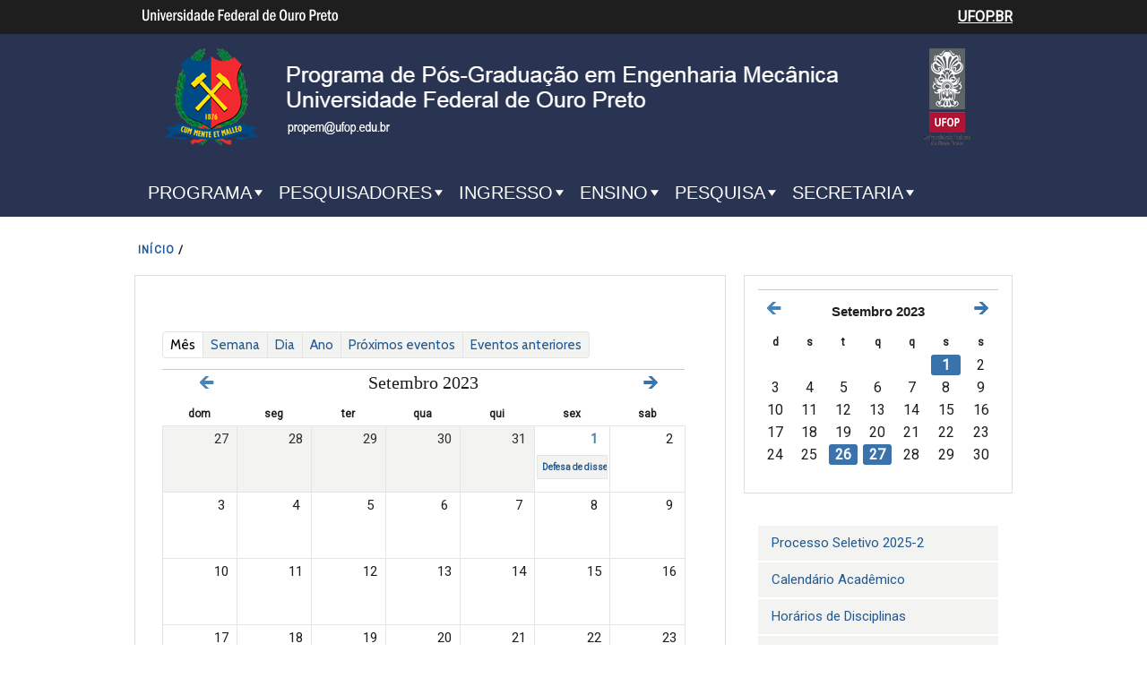

--- FILE ---
content_type: text/html; charset=utf-8
request_url: https://propem.ufop.br/calendar?type=month&month=2023-09
body_size: 62134
content:
<!DOCTYPE html>
<!--[if IEMobile 7]><html class="iem7"  lang="pt-br" dir="ltr"><![endif]-->
<!--[if lte IE 6]><html class="lt-ie9 lt-ie8 lt-ie7"  lang="pt-br" dir="ltr"><![endif]-->
<!--[if (IE 7)&(!IEMobile)]><html class="lt-ie9 lt-ie8"  lang="pt-br" dir="ltr"><![endif]-->
<!--[if IE 8]><html class="lt-ie9"  lang="pt-br" dir="ltr"><![endif]-->
<!--[if (gte IE 9)|(gt IEMobile 7)]><!--><html  lang="pt-br" dir="ltr"><!--<![endif]-->
<head>
<meta charset="utf-8" />
<link rel="shortcut icon" href="https://propem.ufop.br/profiles/openscholar/themes/hwpi_vibrant/favicon.png" type="image/vnd.microsoft.icon" />
<meta name="generator" content="OpenScholar for Drupal 7 (http://theopenscholar.org)" />
<link rel="canonical" href="https://propem.ufop.br/calendar" />
<link rel="shortlink" href="https://propem.ufop.br/calendar" />
<meta name="twitter:card" content="summary" />
<meta name="twitter:title" content="Programa de Pós-Graduação em Engenharia Mecânica" />
<meta name="twitter:description" content="Universidade Federal de Ouro Preto" />
<meta name="twitter:image" content="https://propem.ufop.br/sites/default/files/propem/files/rodape.png?m=1558535722" />
<title> | Programa de Pós-Graduação em Engenharia Mecânica</title>

<meta http-equiv="x-ua-compatible" content="IE=edge">
  <meta name="viewport" content="width=device-width, initial-scale=1.0" />
  <style>
@import url("https://propem.ufop.br/modules/system/system.base.css?syttr5");
@import url("https://propem.ufop.br/modules/system/system.menus.css?syttr5");
@import url("https://propem.ufop.br/modules/system/system.messages.css?syttr5");
@import url("https://propem.ufop.br/modules/system/system.theme.css?syttr5");
</style>
<style>
@import url("https://propem.ufop.br/profiles/openscholar/modules/contrib/jquery_update/replace/ui/themes/base/minified/jquery.ui.core.min.css?syttr5");
@import url("https://propem.ufop.br/profiles/openscholar/modules/contrib/jquery_update/replace/ui/themes/base/minified/jquery.ui.theme.min.css?syttr5");
@import url("https://propem.ufop.br/profiles/openscholar/modules/contrib/jquery_update/replace/ui/themes/base/minified/jquery.ui.button.min.css?syttr5");
@import url("https://propem.ufop.br/profiles/openscholar/modules/contrib/jquery_update/replace/ui/themes/base/minified/jquery.ui.resizable.min.css?syttr5");
@import url("https://propem.ufop.br/profiles/openscholar/modules/contrib/jquery_update/replace/ui/themes/base/minified/jquery.ui.dialog.min.css?syttr5");
@import url("https://propem.ufop.br/profiles/openscholar/modules/cp/theme/cp-support.css?syttr5");
</style>
<style>
@import url("https://propem.ufop.br/modules/book/book.css?syttr5");
@import url("https://propem.ufop.br/profiles/openscholar/modules/contrib/calendar/css/calendar_multiday.css?syttr5");
@import url("https://propem.ufop.br/modules/comment/comment.css?syttr5");
@import url("https://propem.ufop.br/profiles/openscholar/modules/contrib/date/date_api/date.css?syttr5");
@import url("https://propem.ufop.br/profiles/openscholar/modules/contrib/date/date_popup/themes/datepicker.1.7.css?syttr5");
@import url("https://propem.ufop.br/profiles/openscholar/modules/contrib/date/date_repeat_field/date_repeat_field.css?syttr5");
@import url("https://propem.ufop.br/modules/field/theme/field.css?syttr5");
@import url("https://propem.ufop.br/modules/node/node.css?syttr5");
@import url("https://propem.ufop.br/profiles/openscholar/modules/os/modules/os_slideshow/os_slideshow.css?syttr5");
@import url("https://propem.ufop.br/modules/search/search.css?syttr5");
@import url("https://propem.ufop.br/modules/user/user.css?syttr5");
@import url("https://propem.ufop.br/profiles/openscholar/modules/contrib/views/css/views.css?syttr5");
</style>
<style>
@import url("https://propem.ufop.br/profiles/openscholar/modules/contrib/colorbox/styles/default/colorbox_style.css?syttr5");
@import url("https://propem.ufop.br/profiles/openscholar/modules/contrib/ctools/css/ctools.css?syttr5");
@import url("https://propem.ufop.br/profiles/openscholar/modules/contrib/views_slideshow/views_slideshow.css?syttr5");
@import url("https://propem.ufop.br/profiles/openscholar/modules/contrib/biblio/biblio.css?syttr5");
@import url("https://propem.ufop.br/profiles/openscholar/modules/contrib/date/date_views/css/date_views.css?syttr5");
@import url("https://propem.ufop.br/profiles/openscholar/themes/hwpi_basetheme/css/responsive.base.css?syttr5");
@import url("https://propem.ufop.br/profiles/openscholar/themes/hwpi_basetheme/css/responsive.layout.css?syttr5");
@import url("https://propem.ufop.br/profiles/openscholar/themes/hwpi_basetheme/css/responsive.nav.css?syttr5");
@import url("https://propem.ufop.br/profiles/openscholar/themes/hwpi_basetheme/css/responsive.slideshow.css?syttr5");
@import url("https://propem.ufop.br/profiles/openscholar/themes/hwpi_basetheme/css/responsive.widgets.css?syttr5");
@import url("https://propem.ufop.br/profiles/openscholar/themes/hwpi_vibrant/css/responsive.vibrant.css?syttr5");
@import url("https://propem.ufop.br/profiles/openscholar/modules/contrib/nice_menus/css/nice_menus.css?syttr5");
@import url("https://propem.ufop.br/profiles/openscholar/modules/contrib/nice_menus/css/nice_menus_default.css?syttr5");
</style>
<style media="screen">
@import url("https://propem.ufop.br/profiles/openscholar/themes/adaptivetheme/at_core/css/at.layout.css?syttr5");
@import url("https://propem.ufop.br/profiles/openscholar/themes/os_basetheme/css/globals.css?syttr5");
@import url("https://propem.ufop.br/profiles/openscholar/themes/hwpi_basetheme/css/hwpi.globals.css?syttr5");
@import url("https://propem.ufop.br/profiles/openscholar/themes/hwpi_vibrant/css/hwpi_vibrant.css?syttr5");
</style>
<style media="print">
@import url("https://propem.ufop.br/profiles/openscholar/themes/os_basetheme/css/print.css?syttr5");
</style>
<style>
@import url("https://propem.ufop.br/profiles/openscholar/modules/os/theme/os_dismiss.css?syttr5");
</style>
<link type="text/css" rel="stylesheet" href="https://propem.ufop.br/profiles/openscholar/themes/hwpi_vibrant/flavors/golden_accents/golden_accents.css?syttr5" media="all" />
<link type="text/css" rel="stylesheet" href="https://propem.ufop.br/profiles/openscholar/themes/hwpi_vibrant/flavors/golden_accents/responsive.golden_accents.css?syttr5" media="all" />
  <!--[if lte IE 8]>
<script type="text/javascript">
  var os_c = document.createElement;os_c('header');os_c('nav');os_c('section');os_c('article');os_c('aside');os_c('footer');os_c('hgroup');os_c('figure');
</script>
  <![endif]-->
  
</head>
<body class="html not-front not-logged-in one-sidebar sidebar-second page-calendar og-context og-context-node og-context-node-12442 page-views navbar-on">
  <div id="skip-link">
    <a href="#main-content" class="element-invisible element-focusable" tabindex="1">Pular para o conteúdo principal</a>
  </div>

    <div id="page_wrap" class="page_wrap">
<!--REGION TO HOUSE RESPONSIVE MENU. OTHER CONTENT CAN'T BE PLACED HERE-->
<div class="responive-menu-container clearfix">
  <ul class="mobile-buttons num-links-3"><li class="link-count-mobi-main first"><a href="#"  data-target="#block-os-primary-menu"><span aria-hidden="true" class="icon-menu"></span><span class="move">Main Menu</span></a></li><li class="link-count-mobi-util"><a href="#"  data-target="#block-os-quick-links, #block-os-secondary-menu, #header .os-custom-menu"><span aria-hidden="true" class="icon-plus"></span><span class="move">Utility Menu</span></a></li><li class="link-count-mobi-search last"><a href="#"  data-target="#block-os-search-db-site-search, #block-boxes-solr-search-box"><span aria-hidden="true" class="icon-search3"></span><span class="move">Search</span></a></li></ul></div>

<!--FLEXIBLE ADMIN HEADER FOR USE BY SELECT GROUPS USING OS-->
	<div id="branding_header">
		<div  class="branding-container clearfix">
		  <div class="branding-left"><a href="http://www.ufop.br/" ><img src="https://propem.ufop.br/profiles/openscholar/themes/hwpi_basetheme/images/ufop-logo.png" width="236" height="33" alt="University Logo" /></a></div><div class="branding-right"><a href="http://www.ufop.br/" >UFOP.BR</a></div>		</div>
	</div>

<div id="page" class="container page header-main content-none footer-none content-top-slideshow-enabled">
	<div id="page-wrapper">

		
					<!--header regions beg-->
			<header id="header" class="clearfix" role="banner">
			 <div id="header-container">
				 <div id="header-panels" class="at-panel gpanel panel-display three-col clearfix">
					  					  <div class="region region-header-second"><div class="region-inner clearfix"><div id="block-boxes-1558530801" class="block block-boxes block-boxes-os_boxes_html no-title"  module="boxes" delta="1558530801"><div class="block-inner clearfix">  
  
  <div class="block-content content" ng-non-bindable=""><div id='boxes-box-1558530801' class='boxes-box'><div class="boxes-box-content"><p style="text-align: center;">
	<img height="108" width="900" alt="teste2" class="media-element file-default file-os-files-xxlarge" src="https://propem.ufop.br/sites/default/files/styles/os_files_xxlarge/public/propem/files/cabecalhobranco2.png?m=1687957944&amp;itok=zcFjyPGX" title="" /></p>
</div></div></div>
  </div></div><div id="block-boxes-1558094427" class="block block-boxes block-boxes-os_boxes_media no-title"  module="boxes" delta="1558094427"><div class="block-inner clearfix">  
  
  <div class="block-content content" ng-non-bindable=""><div id='boxes-box-1558094427' class='boxes-box'><div class="boxes-box-content"><div id="file-23755" class="file file-html file-html-embed">

          <h2 class="element-invisible"><a href="">CSS</a></h2>
      
  
  <div class="content">
    <div class="file-info"></div><div class="field field-name-field-html-code field-type-text-long field-label-hidden view-mode-full"><div class="field-items"><div class="field-item even"><head>
<link rel= "stylesheet"
	href="https://fonts.googleapis.com/css?family=Anton|Roboto" >

<style>

body {
    font-family: 'Roboto', sans-serif;
    font-size: 16px;
    line-height: 23px;
    min-height: inherit;
}

.hg-container {
    margin-left: auto;
    margin-right: auto;
    padding-top: 0px;
    width: 980px;
}

.block-boxes-os_slideshow_box .slide {
    background: #a3223d !important;
}

.search-block-form input.form-submit, .search-block-form #edit-submit, #search-block-form input.form-submit, #search-block-form #edit-submit, #search-form #edit-submit {
    background: url(/profiles/openscholar/themes/hwpi_basetheme/images/hwpi_basesprite.png) no-repeat 2px -441px #af1a36;
}

.front #content-panels .block-title, .sidebar .block-title {
    background: #fff;
    color: #af1a36;
}

#menu-bar nav, #header, #menu-bar, #footer {
    background: transparent;
    filter: none;
    color: #FFF;
}

#header {
    background: #293352;
    color: #303030;
}

#menu-bar {
    background: #293352;
    border-top-style: transparent;
    border-top-color: #004c84;
    border-bottom-style: solid;
    border-bottom-color: transparent;
}

footer#footer {
}

#footer {
    background: url(https://ppghis.ufop.br/sites/default/files/styles/os_files_xxlarge/public/ppghis/files/background.png?m=1557763438&itok=1BWsFAgs) repeat-x 0 0 #293352;
    border-top: 6px solid #004c84;
    color: #f0f0f0;
    padding: 1px 0 10px;
}

#powered-by a {
    background: none;
    border: medium none !important;
    display: block;
    height: 26px;
    padding: 0 !important;
    text-decoration: none !important;
    text-indent: -999em;
    width: 85px;
    margin-right: 8px;
    float: right;
    display: inline;
}

h1#page-title {
    color: #af1a36;
}

h1#page-title {
    font-size: 25px;
    margin: 0;
    padding: 0px 0 20px;
}

#menu-bar ul.nice-menu .menuparent ul li a {
    color: #ffffff !important;
}

#menu-bar ul.nice-menu .menuparent ul li a.active, #menu-bar ul.nice-menu .menuparent ul li a, #menu-bar ul.nice-menu .menuparent ul li a:hover, #menu-bar ul.nice-menu a.active, .section-nav .menu-depth-1 > a {
    background: #880f1c !important;
}

#menu-bar ul.nice-menu ul {
    background: #880f1c;
}

#menu-bar ul > li > a:hover, #menu-bar ul > li > a.active, #menu-bar ul.nice-menu a:hover, #menu-bar ul.nice-menu li.menuparent:hover a, #menu-bar ul.nice-menu .menuparent a.active {
    background: #880f1c;
}

#menu-bar ul.nice-menu a:hover, #menu-bar ul > li > a:hover, #menu-bar ul.nice-menu li.menuparent:hover a {
    color: #fff;
    -webkit-border-radius: 3px 3px 0 0;
    border-radius: 0px 0px 0 0;
}

</head>
</style></div></div></div>  </div>

  
</div>
</div></div></div>
  </div></div></div></div>					  					  					  				 </div>
			  </div>
		  </header>
      <!--header regions end-->
		
				  <!--main menu region beg-->
		  <div id="menu-bar" class="nav region-menu-bar clearfix"><nav id="block-os-primary-menu" class="block block-os no-title menu-wrapper menu-bar-wrapper clearfix"  module="os" delta="primary-menu">  
  
  <ul class="nice-menu nice-menu-down nice-menu-primary-menu" id="nice-menu-primary-menu"><li class="menu-69747 menuparent   first   odd  "><a  class="menu-heading"><span>PROGRAMA</span></a><span class="open-submenu"></span><ul><li class="menu-69741 menu-path-https--propemufopbr-objetivo-geral  first   odd  "><a href="https://propem.ufop.br/objetivo-geral" ><span>Objetivo Geral</span></a></li><li class="menu-69743 menu-path-https--propemufopbr-objetivos-específicos   even  "><a href="https://propem.ufop.br/objetivos-específicos" ><span>Objetivos Específicos</span></a></li><li class="menu-140275 menu-path-https--propemufopbr-perfil-do-egresso   odd  "><a href="https://propem.ufop.br/perfil-do-egresso" ><span>Perfil do Egresso</span></a></li><li class="menu-46926 menu-path-node-13094   even  "><a href="https://propem.ufop.br/colegiado" ><span>Colegiado</span></a></li><li class="menu-141393 menu-path-https--propemufopbr-laboratorios   odd  "><a href="https://propem.ufop.br/laboratorios" ><span>Laboratórios</span></a></li><li class="menu-133638 menu-path-https--propemufopbr-comissões-do-propem   even   last "><a href="https://propem.ufop.br/comissões-do-propem" ><span>Comissões do PROPEM</span></a></li></ul></li><li class="menu-46370 menuparent    even  "><a  class="menu-heading"><span>PESQUISADORES</span></a><span class="open-submenu"></span><ul><li class="menu-46930 menu-path-node-13095  first   odd  "><a href="https://propem.ufop.br/corpo-docente" ><span>Corpo Docente</span></a></li><li class="menu-140354 menu-path-https--propemufopbr-egressos   even  "><a href="https://propem.ufop.br/egressos" ><span>Egressos</span></a></li><li class="menu-118422 menu-path-https--propemufopbr-credenciamento-e-recredenciamento-de-docentes   odd   last "><a href="https://propem.ufop.br/credenciamento-e-recredenciamento-de-docentes" ><span>Credenciamento e Recredenciamento de Docentes</span></a></li></ul></li><li class="menu-139714 menuparent    odd  "><a  class="menu-heading"><span>INGRESSO</span></a><span class="open-submenu"></span><ul><li class="menu-46873 menuparent   first   odd  "><a  class="menu-heading"><span>Processo Seletivo</span></a><span class="open-submenu"></span><ul><li class="menu-169042 menu-path-https--propemufopbr-processo-seletivo-2025-2  first   odd  "><a href="https://propem.ufop.br/processo-seletivo-2025-2" ><span>Processo Seletivo 2025-2</span></a></li><li class="menu-93832 menuparent    even   last "><a  class="menu-heading"><span>Processos Anteriores</span></a><span class="open-submenu"></span><ul><li class="menu-156874 menu-path-https--propemufopbr-processo-seletivo-2025-1  first   odd  "><a href="https://propem.ufop.br/processo-seletivo-2025-1" ><span>Processo Seletivo 2025-1</span></a></li><li class="menu-148819 menu-path-https--propemufopbr-processo-seletivo-2024-2   even  "><a href="https://propem.ufop.br/processo-seletivo-2024-2" ><span>Processo Seletivo 2024-2</span></a></li><li class="menu-141488 menu-path-https--propemufopbr-processo-seletivo-2024-1   odd  "><a href="https://propem.ufop.br/processo-seletivo-2024-1" ><span>Processo Seletivo 2024-1</span></a></li><li class="menu-133611 menu-path-https--propemufopbr-processo-seletivo-2023-2   even  "><a href="https://propem.ufop.br/processo-seletivo-2023-2" ><span>Processo Seletivo 2023-2</span></a></li><li class="menu-126001 menu-path-https--propemufopbr-processo-seletivo-2023-1   odd  "><a href="https://propem.ufop.br/processo-seletivo-2023-1" ><span>Processo Seletivo 2023-1</span></a></li><li class="menu-118475 menu-path-https--propemufopbr-processo-seletivo-2022-2-vagas-remanescentes   even  "><a href="https://propem.ufop.br/processo-seletivo-2022-2-vagas-remanescentes" ><span>Processo Seletivo 2022-2 Vagas Remanescentes</span></a></li><li class="menu-113421 menu-path-https--propemufopbr-processo-seletivo-2022-2   odd  "><a href="https://propem.ufop.br/processo-seletivo-2022-2" ><span>Processo Seletivo - 2022-2</span></a></li><li class="menu-101951 menu-path-https--propemufopbr-processo-seletivo-2022-1   even  "><a href="https://propem.ufop.br/processo-seletivo-2022-1" ><span>Processo Seletivo - 2022-1</span></a></li><li class="menu-93826 menu-path-https--propemufopbr-processo-seletivo-2021-2   odd  "><a href="https://propem.ufop.br/processo-seletivo-2021-2" ><span>Processo Seletivo - 2021-2</span></a></li><li class="menu-83626 menu-path-https--propemufopbr-processo-seletivo-2021-1   even  "><a href="https://propem.ufop.br/processo-seletivo-2021-1" ><span>Processo Seletivo - 2021-1</span></a></li><li class="menu-67999 menu-path-https--propemufopbr-processo-seletivo-2020-2   odd  "><a href="https://propem.ufop.br/processo-seletivo-2020-2" ><span>Processo Seletivo - 2020-2</span></a></li><li class="menu-58279 menu-path-node-15539   even  "><a href="https://propem.ufop.br/processo-seletivo-2020-1"  title=""><span>Processo Seletivo - 2020-1</span></a></li><li class="menu-46876 menu-path-node-13078   odd   last "><a href="https://propem.ufop.br/processo-seletivo-2019-2" ><span>Processo Seletivo - 2019-2</span></a></li></ul></li></ul></li><li class="menu-141411 menu-path-https--propemufopbr-disciplina-isolada   even   last "><a href="https://propem.ufop.br/disciplina-isolada" ><span>Disciplina Isolada</span></a></li></ul></li><li class="menu-46895 menuparent    even  "><a  class="menu-heading"><span>ENSINO</span></a><span class="open-submenu"></span><ul><li class="menu-46897 menu-path-node-13083  first   odd  "><a href="https://propem.ufop.br/estrutura-curricular"  title=""><span>Estrutura Curricular</span></a></li><li class="menu-46902 menu-path-node-13084   even  "><a href="https://propem.ufop.br/disciplinas-mfc-mfe"  title=""><span>Disciplinas</span></a></li><li class="menu-94331 menu-path-https--propemufopbr-estágio-docência   odd   last "><a href="https://propem.ufop.br/estágio-docência" ><span>Estágio Docência</span></a></li></ul></li><li class="menu-46075 menuparent    odd  "><a  class="menu-heading"><span>PESQUISA</span></a><span class="open-submenu"></span><ul><li class="menu-46893 menu-path-node-13082  first   odd  "><a href="https://propem.ufop.br/areas-de-concentracao" ><span>Áreas de Concentração</span></a></li><li class="menu-46073 menu-path-node-12912   even  "><a href="https://propem.ufop.br/linhas-de-pesquisa"  title=""><span>Linhas de Pesquisa</span></a></li><li class="menu-140362 menu-path-https--propemufopbr-projetos-de-pesquisa   odd  "><a href="https://propem.ufop.br/projetos-de-pesquisa" ><span>Projetos de Pesquisa</span></a></li><li class="menu-140461 menu-path-https--propemufopbr-publicacoes   even   last "><a href="https://propem.ufop.br/publicacoes" ><span>Publicações</span></a></li></ul></li><li class="menu-139712 menuparent    even   last "><a  class="menu-heading"><span>SECRETARIA</span></a><span class="open-submenu"></span><ul><li class="menu-141399 menuparent   first   odd  "><a  class="menu-heading"><span>Matrícula</span></a><span class="open-submenu"></span><ul><li class="menu-82733 menu-path-https--propemufopbr-matrícula-alunos-regulares  first   odd  "><a href="https://propem.ufop.br/matrícula-alunos-regulares" ><span>Matrícula Alunos Regulares</span></a></li><li class="menu-141401 menu-path-https--propemufopbr-matr%C3%ADcula-disciplina-isolada   even   last "><a href="https://propem.ufop.br/matr%C3%ADcula-disciplina-isolada" ><span>Matrícula em Disciplinas Isoladas</span></a></li></ul></li><li class="menu-105259 menu-path-https--propemufopbr-calendário-acadêmico   even  "><a href="https://propem.ufop.br/calendário-acadêmico" ><span>Calendário Acadêmico</span></a></li><li class="menu-141463 menu-path-https--propemufopbr-horarios-de-disciplinas   odd  "><a href="https://propem.ufop.br/horarios-de-disciplinas" ><span>Horários de Disciplinas</span></a></li><li class="menu-141465 menu-path-https--propemufopbr-salas-de-aula   even  "><a href="https://propem.ufop.br/salas-de-aula" ><span>Salas de Aula</span></a></li><li class="menu-141789 menu-path-https--propemufopbr-instrucoes-pos-defesa   odd  "><a href="https://propem.ufop.br/instrucoes-pos-defesa" ><span>Instruções Pós-Defesa</span></a></li><li class="menu-94305 menu-path-https--propemufopbr-dissertação-e-qualificação-documentos   even  "><a href="https://propem.ufop.br/dissertação-e-qualificação-documentos" ><span>Dissertação e Qualificação - Documentos</span></a></li><li class="menu-60191 menu-path-node-15978   odd   last "><a href="https://propem.ufop.br/regimento-propem"  title=""><span>Normas e Legislação</span></a></li></ul></li></ul>

  </nav></div>		  <!--main menu region end-->
		
    
		<div id="columns" class="clearfix">
			<div class="hg-container">
				<div id="content-column" role="main">
					<div class="content-inner">
					  <div class="breadcrumb"><a href="https://propem.ufop.br/" >INíCIO</a> <span>&#47;</span> </div>
						
													<div id="main-content">
								<a name="main-content"></a>
																									<header id="main-content-header">
																															<div id="tasks">
																									<ul class="tabs primary clearfix"><li class="active"><a href="https://propem.ufop.br/calendar"  class="active">Mês<span class="element-invisible">(aba ativa)</span></a></li>
<li><a href="https://propem.ufop.br/calendar/week" >Semana</a></li>
<li><a href="https://propem.ufop.br/calendar?type=day&amp;day=2025-12-13" >Dia</a></li>
<li><a href="https://propem.ufop.br/calendar?type=year&amp;year=2025" >Ano</a></li>
<li><a href="https://propem.ufop.br/calendar/upcoming" >Próximos eventos</a></li>
<li><a href="https://propem.ufop.br/calendar/past_events" >Eventos anteriores</a></li>
</ul>
																																															</div>
																			</header>
																
																	<div id="content">
										<div id="block-system-main" class="block block-system no-title"  module="system" delta="main">  
  
  <div class="view view-os-events view-id-os_events view-display-id-page_1 view-dom-id-c64e541755292ef87550547cb38e9794">
            <div class="view-header">
      <div class="date-nav-wrapper clearfix">
  <div class="date-nav item-list">
    <div class="date-heading">
      <h3>Setembro 2023</h3>
    </div>
    <ul class="pager">
          <li class="date-prev">
        <a href="https://propem.ufop.br/calendar?month=2023-08&amp;type=month"  title="Navigate to previous month" rel="nofollow" class="active">&laquo; Prev</a>      </li>
              <li class="date-next">
        <a href="https://propem.ufop.br/calendar?month=2023-10&amp;type=month"  title="Navigate to next month" rel="nofollow" class="active">Next &raquo;</a>      </li>
        </ul>
  </div>
</div>    </div>
  
  
      <div class="attachment attachment-before">
      <div class="item-list"><ul class="links no-event-export"><li>No events are available for export</li></ul></div>    </div>
  
      <div class="view-content">
      <div class="calendar-calendar"><div class="month-view">
<table class="full">
  <thead>
    <tr>
              <th class="days sun" id="domingo">
          dom        </th>
              <th class="days mon" id="segunda-feira">
          seg        </th>
              <th class="days tue" id="terça-feira">
          ter        </th>
              <th class="days wed" id="quarta-feira">
          qua        </th>
              <th class="days thu" id="quinta-feira">
          qui        </th>
              <th class="days fri" id="sexta-feira">
          sex        </th>
              <th class="days sat" id="sábado">
          sab        </th>
          </tr>
  </thead>
  <tbody>
    <tr class="date-box">
  <td id="os_events-2023-08-27-date-box" class="date-box past empty" colspan="1" rowspan="1" data-date="2023-08-27"  headers="domingo"  data-day-of-month="27" >
  <div class="inner">
    <div class="month day"> 27 </div>  </div>
</td>
<td id="os_events-2023-08-28-date-box" class="date-box past empty" colspan="1" rowspan="1" data-date="2023-08-28"  headers="segunda-feira"  data-day-of-month="28" >
  <div class="inner">
    <div class="month day"> 28 </div>  </div>
</td>
<td id="os_events-2023-08-29-date-box" class="date-box past empty" colspan="1" rowspan="1" data-date="2023-08-29"  headers="terça-feira"  data-day-of-month="29" >
  <div class="inner">
    <div class="month day"> 29 </div>  </div>
</td>
<td id="os_events-2023-08-30-date-box" class="date-box past empty" colspan="1" rowspan="1" data-date="2023-08-30"  headers="quarta-feira"  data-day-of-month="30" >
  <div class="inner">
    <div class="month day"> 30 </div>  </div>
</td>
<td id="os_events-2023-08-31-date-box" class="date-box past empty" colspan="1" rowspan="1" data-date="2023-08-31"  headers="quinta-feira"  data-day-of-month="31" >
  <div class="inner">
    <div class="month day"> 31 </div>  </div>
</td>
<td id="os_events-2023-09-01-date-box" class="date-box past" colspan="1" rowspan="1" data-date="2023-09-01"  headers="sexta-feira"  data-day-of-month="1" >
  <div class="inner">
    <div class="month day"> <a href="https://propem.ufop.br/calendar?type=day&amp;day=2023-09-01"  class="active">1</a> </div>  </div>
</td>
<td id="os_events-2023-09-02-date-box" class="date-box past" colspan="1" rowspan="1" data-date="2023-09-02"  headers="sábado"  data-day-of-month="2" >
  <div class="inner">
    <div class="month day"> 2 </div>  </div>
</td>
</tr>
<tr class="single-day">
  <td id="os_events-2023-08-27-0" class="single-day past empty" colspan="1" rowspan="1" data-date="2023-08-27"  headers="domingo"  data-day-of-month="27" >
  <div class="inner">
    <div class="calendar-empty">&nbsp;</div>
  </div>
</td>
<td id="os_events-2023-08-28-0" class="single-day past empty" colspan="1" rowspan="1" data-date="2023-08-28"  headers="segunda-feira"  data-day-of-month="28" >
  <div class="inner">
    <div class="calendar-empty">&nbsp;</div>
  </div>
</td>
<td id="os_events-2023-08-29-0" class="single-day past empty" colspan="1" rowspan="1" data-date="2023-08-29"  headers="terça-feira"  data-day-of-month="29" >
  <div class="inner">
    <div class="calendar-empty">&nbsp;</div>
  </div>
</td>
<td id="os_events-2023-08-30-0" class="single-day past empty" colspan="1" rowspan="1" data-date="2023-08-30"  headers="quarta-feira"  data-day-of-month="30" >
  <div class="inner">
    <div class="calendar-empty">&nbsp;</div>
  </div>
</td>
<td id="os_events-2023-08-31-0" class="single-day past empty" colspan="1" rowspan="1" data-date="2023-08-31"  headers="quinta-feira"  data-day-of-month="31" >
  <div class="inner">
    <div class="calendar-empty">&nbsp;</div>
  </div>
</td>
<td id="os_events-2023-09-01-0" class="single-day past" colspan="1" rowspan="1" data-date="2023-09-01"  headers="sexta-feira"  data-day-of-month="1" >
  <div class="inner">
    <div class="item">
  <div class="view-item view-item-os_events">
    <div class="calendar monthview"
      >
            <div class="calendar.31815.field_date.0.0 contents" data-item-id="31815">
                              
  <div class="views-field views-field-title">        <span class="field-content"><a href="https://propem.ufop.br/event/defesa-de-disserta%C3%A7%C3%A3o-de-mestrado-do-aluno-edilberto-dos-anjos-teixeira?delta=0" >Defesa de dissertação de mestrado do aluno Edilberto dos Anjos Teixeira</a></span>  </div>  
  <div class="views-field views-field-field-date">        <div class="field-content"><span class="date-display-single">01/09/2023 -  <span class="date-display-start">09:00</span> to <span class="date-display-end">11:00</span> </span></div>  </div>              </div>
              <div class="cutoff">&nbsp;</div>
          </div>
  </div>
</div>
<div id="event-popover-31815-0" style="display: none;">
  <div class="event-title"><a href="https://propem.ufop.br/event/defesa-de-disserta%C3%A7%C3%A3o-de-mestrado-do-aluno-edilberto-dos-anjos-teixeira?delta=0" >Defesa de dissertação de mestrado do aluno Edilberto dos Anjos Teixeira</a></div>
  <div class="event-date"><span class="date-display-single">01/09/2023 -  <span class="date-display-start">09:00</span> to <span class="date-display-end">11:00</span> </span></div>
    <div class="popover-pointer"></div>
</div>

  </div>
</td>
<td id="os_events-2023-09-02-0" class="single-day no-entry past" colspan="1" rowspan="1" data-date="2023-09-02"  headers="sábado"  data-day-of-month="2" >
  <div class="inner">
    &nbsp;  </div>
</td>
</tr>
<tr class="date-box">
  <td id="os_events-2023-09-03-date-box" class="date-box past" colspan="1" rowspan="1" data-date="2023-09-03"  headers="domingo"  data-day-of-month="3" >
  <div class="inner">
    <div class="month day"> 3 </div>  </div>
</td>
<td id="os_events-2023-09-04-date-box" class="date-box past" colspan="1" rowspan="1" data-date="2023-09-04"  headers="segunda-feira"  data-day-of-month="4" >
  <div class="inner">
    <div class="month day"> 4 </div>  </div>
</td>
<td id="os_events-2023-09-05-date-box" class="date-box past" colspan="1" rowspan="1" data-date="2023-09-05"  headers="terça-feira"  data-day-of-month="5" >
  <div class="inner">
    <div class="month day"> 5 </div>  </div>
</td>
<td id="os_events-2023-09-06-date-box" class="date-box past" colspan="1" rowspan="1" data-date="2023-09-06"  headers="quarta-feira"  data-day-of-month="6" >
  <div class="inner">
    <div class="month day"> 6 </div>  </div>
</td>
<td id="os_events-2023-09-07-date-box" class="date-box past" colspan="1" rowspan="1" data-date="2023-09-07"  headers="quinta-feira"  data-day-of-month="7" >
  <div class="inner">
    <div class="month day"> 7 </div>  </div>
</td>
<td id="os_events-2023-09-08-date-box" class="date-box past" colspan="1" rowspan="1" data-date="2023-09-08"  headers="sexta-feira"  data-day-of-month="8" >
  <div class="inner">
    <div class="month day"> 8 </div>  </div>
</td>
<td id="os_events-2023-09-09-date-box" class="date-box past" colspan="1" rowspan="1" data-date="2023-09-09"  headers="sábado"  data-day-of-month="9" >
  <div class="inner">
    <div class="month day"> 9 </div>  </div>
</td>
</tr>
<tr class="single-day">
  <td id="os_events-2023-09-03-0" class="single-day no-entry past" colspan="1" rowspan="1" data-date="2023-09-03"  headers="domingo"  data-day-of-month="3" >
  <div class="inner">
    &nbsp;  </div>
</td>
<td id="os_events-2023-09-04-0" class="single-day no-entry past" colspan="1" rowspan="1" data-date="2023-09-04"  headers="segunda-feira"  data-day-of-month="4" >
  <div class="inner">
    &nbsp;  </div>
</td>
<td id="os_events-2023-09-05-0" class="single-day no-entry past" colspan="1" rowspan="1" data-date="2023-09-05"  headers="terça-feira"  data-day-of-month="5" >
  <div class="inner">
    &nbsp;  </div>
</td>
<td id="os_events-2023-09-06-0" class="single-day no-entry past" colspan="1" rowspan="1" data-date="2023-09-06"  headers="quarta-feira"  data-day-of-month="6" >
  <div class="inner">
    &nbsp;  </div>
</td>
<td id="os_events-2023-09-07-0" class="single-day no-entry past" colspan="1" rowspan="1" data-date="2023-09-07"  headers="quinta-feira"  data-day-of-month="7" >
  <div class="inner">
    &nbsp;  </div>
</td>
<td id="os_events-2023-09-08-0" class="single-day no-entry past" colspan="1" rowspan="1" data-date="2023-09-08"  headers="sexta-feira"  data-day-of-month="8" >
  <div class="inner">
    &nbsp;  </div>
</td>
<td id="os_events-2023-09-09-0" class="single-day no-entry past" colspan="1" rowspan="1" data-date="2023-09-09"  headers="sábado"  data-day-of-month="9" >
  <div class="inner">
    &nbsp;  </div>
</td>
</tr>
<tr class="date-box">
  <td id="os_events-2023-09-10-date-box" class="date-box past" colspan="1" rowspan="1" data-date="2023-09-10"  headers="domingo"  data-day-of-month="10" >
  <div class="inner">
    <div class="month day"> 10 </div>  </div>
</td>
<td id="os_events-2023-09-11-date-box" class="date-box past" colspan="1" rowspan="1" data-date="2023-09-11"  headers="segunda-feira"  data-day-of-month="11" >
  <div class="inner">
    <div class="month day"> 11 </div>  </div>
</td>
<td id="os_events-2023-09-12-date-box" class="date-box past" colspan="1" rowspan="1" data-date="2023-09-12"  headers="terça-feira"  data-day-of-month="12" >
  <div class="inner">
    <div class="month day"> 12 </div>  </div>
</td>
<td id="os_events-2023-09-13-date-box" class="date-box past" colspan="1" rowspan="1" data-date="2023-09-13"  headers="quarta-feira"  data-day-of-month="13" >
  <div class="inner">
    <div class="month day"> 13 </div>  </div>
</td>
<td id="os_events-2023-09-14-date-box" class="date-box past" colspan="1" rowspan="1" data-date="2023-09-14"  headers="quinta-feira"  data-day-of-month="14" >
  <div class="inner">
    <div class="month day"> 14 </div>  </div>
</td>
<td id="os_events-2023-09-15-date-box" class="date-box past" colspan="1" rowspan="1" data-date="2023-09-15"  headers="sexta-feira"  data-day-of-month="15" >
  <div class="inner">
    <div class="month day"> 15 </div>  </div>
</td>
<td id="os_events-2023-09-16-date-box" class="date-box past" colspan="1" rowspan="1" data-date="2023-09-16"  headers="sábado"  data-day-of-month="16" >
  <div class="inner">
    <div class="month day"> 16 </div>  </div>
</td>
</tr>
<tr class="single-day">
  <td id="os_events-2023-09-10-0" class="single-day no-entry past" colspan="1" rowspan="1" data-date="2023-09-10"  headers="domingo"  data-day-of-month="10" >
  <div class="inner">
    &nbsp;  </div>
</td>
<td id="os_events-2023-09-11-0" class="single-day no-entry past" colspan="1" rowspan="1" data-date="2023-09-11"  headers="segunda-feira"  data-day-of-month="11" >
  <div class="inner">
    &nbsp;  </div>
</td>
<td id="os_events-2023-09-12-0" class="single-day no-entry past" colspan="1" rowspan="1" data-date="2023-09-12"  headers="terça-feira"  data-day-of-month="12" >
  <div class="inner">
    &nbsp;  </div>
</td>
<td id="os_events-2023-09-13-0" class="single-day no-entry past" colspan="1" rowspan="1" data-date="2023-09-13"  headers="quarta-feira"  data-day-of-month="13" >
  <div class="inner">
    &nbsp;  </div>
</td>
<td id="os_events-2023-09-14-0" class="single-day no-entry past" colspan="1" rowspan="1" data-date="2023-09-14"  headers="quinta-feira"  data-day-of-month="14" >
  <div class="inner">
    &nbsp;  </div>
</td>
<td id="os_events-2023-09-15-0" class="single-day no-entry past" colspan="1" rowspan="1" data-date="2023-09-15"  headers="sexta-feira"  data-day-of-month="15" >
  <div class="inner">
    &nbsp;  </div>
</td>
<td id="os_events-2023-09-16-0" class="single-day no-entry past" colspan="1" rowspan="1" data-date="2023-09-16"  headers="sábado"  data-day-of-month="16" >
  <div class="inner">
    &nbsp;  </div>
</td>
</tr>
<tr class="date-box">
  <td id="os_events-2023-09-17-date-box" class="date-box past" colspan="1" rowspan="1" data-date="2023-09-17"  headers="domingo"  data-day-of-month="17" >
  <div class="inner">
    <div class="month day"> 17 </div>  </div>
</td>
<td id="os_events-2023-09-18-date-box" class="date-box past" colspan="1" rowspan="1" data-date="2023-09-18"  headers="segunda-feira"  data-day-of-month="18" >
  <div class="inner">
    <div class="month day"> 18 </div>  </div>
</td>
<td id="os_events-2023-09-19-date-box" class="date-box past" colspan="1" rowspan="1" data-date="2023-09-19"  headers="terça-feira"  data-day-of-month="19" >
  <div class="inner">
    <div class="month day"> 19 </div>  </div>
</td>
<td id="os_events-2023-09-20-date-box" class="date-box past" colspan="1" rowspan="1" data-date="2023-09-20"  headers="quarta-feira"  data-day-of-month="20" >
  <div class="inner">
    <div class="month day"> 20 </div>  </div>
</td>
<td id="os_events-2023-09-21-date-box" class="date-box past" colspan="1" rowspan="1" data-date="2023-09-21"  headers="quinta-feira"  data-day-of-month="21" >
  <div class="inner">
    <div class="month day"> 21 </div>  </div>
</td>
<td id="os_events-2023-09-22-date-box" class="date-box past" colspan="1" rowspan="1" data-date="2023-09-22"  headers="sexta-feira"  data-day-of-month="22" >
  <div class="inner">
    <div class="month day"> 22 </div>  </div>
</td>
<td id="os_events-2023-09-23-date-box" class="date-box past" colspan="1" rowspan="1" data-date="2023-09-23"  headers="sábado"  data-day-of-month="23" >
  <div class="inner">
    <div class="month day"> 23 </div>  </div>
</td>
</tr>
<tr class="single-day">
  <td id="os_events-2023-09-17-0" class="single-day no-entry past" colspan="1" rowspan="1" data-date="2023-09-17"  headers="domingo"  data-day-of-month="17" >
  <div class="inner">
    &nbsp;  </div>
</td>
<td id="os_events-2023-09-18-0" class="single-day no-entry past" colspan="1" rowspan="1" data-date="2023-09-18"  headers="segunda-feira"  data-day-of-month="18" >
  <div class="inner">
    &nbsp;  </div>
</td>
<td id="os_events-2023-09-19-0" class="single-day no-entry past" colspan="1" rowspan="1" data-date="2023-09-19"  headers="terça-feira"  data-day-of-month="19" >
  <div class="inner">
    &nbsp;  </div>
</td>
<td id="os_events-2023-09-20-0" class="single-day no-entry past" colspan="1" rowspan="1" data-date="2023-09-20"  headers="quarta-feira"  data-day-of-month="20" >
  <div class="inner">
    &nbsp;  </div>
</td>
<td id="os_events-2023-09-21-0" class="single-day no-entry past" colspan="1" rowspan="1" data-date="2023-09-21"  headers="quinta-feira"  data-day-of-month="21" >
  <div class="inner">
    &nbsp;  </div>
</td>
<td id="os_events-2023-09-22-0" class="single-day no-entry past" colspan="1" rowspan="1" data-date="2023-09-22"  headers="sexta-feira"  data-day-of-month="22" >
  <div class="inner">
    &nbsp;  </div>
</td>
<td id="os_events-2023-09-23-0" class="single-day no-entry past" colspan="1" rowspan="1" data-date="2023-09-23"  headers="sábado"  data-day-of-month="23" >
  <div class="inner">
    &nbsp;  </div>
</td>
</tr>
<tr class="date-box">
  <td id="os_events-2023-09-24-date-box" class="date-box past" colspan="1" rowspan="1" data-date="2023-09-24"  headers="domingo"  data-day-of-month="24" >
  <div class="inner">
    <div class="month day"> 24 </div>  </div>
</td>
<td id="os_events-2023-09-25-date-box" class="date-box past" colspan="1" rowspan="1" data-date="2023-09-25"  headers="segunda-feira"  data-day-of-month="25" >
  <div class="inner">
    <div class="month day"> 25 </div>  </div>
</td>
<td id="os_events-2023-09-26-date-box" class="date-box past" colspan="1" rowspan="1" data-date="2023-09-26"  headers="terça-feira"  data-day-of-month="26" >
  <div class="inner">
    <div class="month day"> <a href="https://propem.ufop.br/calendar?type=day&amp;day=2023-09-26"  class="active">26</a> </div>  </div>
</td>
<td id="os_events-2023-09-27-date-box" class="date-box past" colspan="1" rowspan="1" data-date="2023-09-27"  headers="quarta-feira"  data-day-of-month="27" >
  <div class="inner">
    <div class="month day"> <a href="https://propem.ufop.br/calendar?type=day&amp;day=2023-09-27"  class="active">27</a> </div>  </div>
</td>
<td id="os_events-2023-09-28-date-box" class="date-box past" colspan="1" rowspan="1" data-date="2023-09-28"  headers="quinta-feira"  data-day-of-month="28" >
  <div class="inner">
    <div class="month day"> 28 </div>  </div>
</td>
<td id="os_events-2023-09-29-date-box" class="date-box past" colspan="1" rowspan="1" data-date="2023-09-29"  headers="sexta-feira"  data-day-of-month="29" >
  <div class="inner">
    <div class="month day"> 29 </div>  </div>
</td>
<td id="os_events-2023-09-30-date-box" class="date-box past" colspan="1" rowspan="1" data-date="2023-09-30"  headers="sábado"  data-day-of-month="30" >
  <div class="inner">
    <div class="month day"> 30 </div>  </div>
</td>
</tr>
<tr class="single-day">
  <td id="os_events-2023-09-24-0" class="single-day no-entry past" colspan="1" rowspan="1" data-date="2023-09-24"  headers="domingo"  data-day-of-month="24" >
  <div class="inner">
    &nbsp;  </div>
</td>
<td id="os_events-2023-09-25-0" class="single-day no-entry past" colspan="1" rowspan="1" data-date="2023-09-25"  headers="segunda-feira"  data-day-of-month="25" >
  <div class="inner">
    &nbsp;  </div>
</td>
<td id="os_events-2023-09-26-0" class="single-day past" colspan="1" rowspan="1" data-date="2023-09-26"  headers="terça-feira"  data-day-of-month="26" >
  <div class="inner">
    <div class="item">
  <div class="view-item view-item-os_events">
    <div class="calendar monthview"
      >
            <div class="calendar.31923.field_date.0.0 contents" data-item-id="31923">
                              
  <div class="views-field views-field-title">        <span class="field-content"><a href="https://propem.ufop.br/event/qualifica%C3%A7%C3%A3o-de-mestrado-da-aluna-ang%C3%A9lica-de-f%C3%A1tima-nogueira-vicente?delta=0" >Qualificação de mestrado da aluna Angélica de Fátima Nogueira Vicente</a></span>  </div>  
  <div class="views-field views-field-field-date">        <div class="field-content"><span class="date-display-single">26/09/2023 -  <span class="date-display-start">08:30</span> to <span class="date-display-end">10:30</span> </span></div>  </div>              </div>
              <div class="cutoff">&nbsp;</div>
          </div>
  </div>
</div>
<div id="event-popover-31923-0" style="display: none;">
  <div class="event-title"><a href="https://propem.ufop.br/event/qualifica%C3%A7%C3%A3o-de-mestrado-da-aluna-ang%C3%A9lica-de-f%C3%A1tima-nogueira-vicente?delta=0" >Qualificação de mestrado da aluna Angélica de Fátima Nogueira Vicente</a></div>
  <div class="event-date"><span class="date-display-single">26/09/2023 -  <span class="date-display-start">08:30</span> to <span class="date-display-end">10:30</span> </span></div>
    <div class="popover-pointer"></div>
</div>

  </div>
</td>
<td id="os_events-2023-09-27-0" class="single-day past" colspan="1" rowspan="1" data-date="2023-09-27"  headers="quarta-feira"  data-day-of-month="27" >
  <div class="inner">
    <div class="item">
  <div class="view-item view-item-os_events">
    <div class="calendar monthview"
      >
            <div class="calendar.31895.field_date.0.0 contents" data-item-id="31895">
                              
  <div class="views-field views-field-title">        <span class="field-content"><a href="https://propem.ufop.br/event/qualifica%C3%A7%C3%A3o-de-mestrado-do-aluno-luis-alfredo-acevedo-suarez?delta=0" >Qualificação de mestrado do aluno Luis Alfredo Acevedo Suarez</a></span>  </div>  
  <div class="views-field views-field-field-date">        <div class="field-content"><span class="date-display-single">27/09/2023 -  <span class="date-display-start">14:00</span> to <span class="date-display-end">16:00</span> </span></div>  </div>              </div>
              <div class="cutoff">&nbsp;</div>
          </div>
  </div>
</div>
<div id="event-popover-31895-0" style="display: none;">
  <div class="event-title"><a href="https://propem.ufop.br/event/qualifica%C3%A7%C3%A3o-de-mestrado-do-aluno-luis-alfredo-acevedo-suarez?delta=0" >Qualificação de mestrado do aluno Luis Alfredo Acevedo Suarez</a></div>
  <div class="event-date"><span class="date-display-single">27/09/2023 -  <span class="date-display-start">14:00</span> to <span class="date-display-end">16:00</span> </span></div>
    <div class="popover-pointer"></div>
</div>

  </div>
</td>
<td id="os_events-2023-09-28-0" class="single-day no-entry past" colspan="1" rowspan="1" data-date="2023-09-28"  headers="quinta-feira"  data-day-of-month="28" >
  <div class="inner">
    &nbsp;  </div>
</td>
<td id="os_events-2023-09-29-0" class="single-day no-entry past" colspan="1" rowspan="1" data-date="2023-09-29"  headers="sexta-feira"  data-day-of-month="29" >
  <div class="inner">
    &nbsp;  </div>
</td>
<td id="os_events-2023-09-30-0" class="single-day no-entry past" colspan="1" rowspan="1" data-date="2023-09-30"  headers="sábado"  data-day-of-month="30" >
  <div class="inner">
    &nbsp;  </div>
</td>
</tr>
  </tbody>
</table>
</div></div>
<script>
try {
  // ie hack to make the single day row expand to available space
  if ($.browser.msie ) {
    var multiday_height = $('tr.multi-day')[0].clientHeight; // Height of a multi-day row
    $('tr[iehint]').each(function(index) {
      var iehint = this.getAttribute('iehint');
      // Add height of the multi day rows to the single day row - seems that 80% height works best
      var height = this.clientHeight + (multiday_height * .8 * iehint); 
      this.style.height = height + 'px';
    });
  }
}catch(e){
  // swallow 
}
</script>    </div>
  
  
  
  
  
  
</div><div id="export-to-google-calendar-dialog-confirm"></div>
  </div>									</div>
								
							</div><!--main content ends-->
											</div>
				</div>

				
								  <!--sidebar second region beg-->
				  <div class="region region-sidebar-second sidebar"><div class="region-inner clearfix"><div id="block-views-os-events-block-1" class="block block-views no-title"  module="views" delta="os_events-block_1"><div class="block-inner clearfix">  
  
  <div class="block-content content" ng-non-bindable=""><div class="view view-os-events view-id-os_events view-display-id-block_1 view-dom-id-6c1766ad773fbb81c5601b3215659c39">
            <div class="view-header">
      <div class="date-nav-wrapper clearfix">
  <div class="date-nav item-list">
    <div class="date-heading">
      <h3><a href="https://propem.ufop.br/calendar?type=month&amp;month=2023-09"  title="View full page month">Setembro 2023</a></h3>
    </div>
    <ul class="pager">
          <li class="date-prev">
        <a href="https://propem.ufop.br/calendar?type=month&amp;month=2023-09&amp;mini=2023-08"  title="Navigate to previous month" rel="nofollow">&laquo;</a>      </li>
              <li class="date-next">
        <a href="https://propem.ufop.br/calendar?type=month&amp;month=2023-09&amp;mini=2023-10"  title="Navigate to next month" rel="nofollow">&raquo;</a>      </li>
        </ul>
  </div>
</div>    </div>
  
  
  
      <div class="view-content">
      <div class="calendar-calendar"><div class="month-view">
 
<table class="mini">
  <thead>
    <tr>
              <th class="days sun">
          d        </th>
              <th class="days mon">
          s        </th>
              <th class="days tue">
          t        </th>
              <th class="days wed">
          q        </th>
              <th class="days thu">
          q        </th>
              <th class="days fri">
          s        </th>
              <th class="days sat">
          s        </th>
          </tr>
  </thead>
  <tbody>
          <tr>
                  <td id="os_events-2023-08-27" class="sun mini empty">
            <div class="calendar-empty">&nbsp;</div>
          </td>
                  <td id="os_events-2023-08-28" class="mon mini empty">
            <div class="calendar-empty">&nbsp;</div>
          </td>
                  <td id="os_events-2023-08-29" class="tue mini empty">
            <div class="calendar-empty">&nbsp;</div>
          </td>
                  <td id="os_events-2023-08-30" class="wed mini empty">
            <div class="calendar-empty">&nbsp;</div>
          </td>
                  <td id="os_events-2023-08-31" class="thu mini empty">
            <div class="calendar-empty">&nbsp;</div>
          </td>
                  <td id="os_events-2023-09-01" class="fri mini past has-events">
            <div class="month mini-day-on"> <a href="https://propem.ufop.br/calendar?type=day&amp;day=2023-09-01"  class="active">1</a> </div><div class="calendar-empty">&nbsp;</div>
          </td>
                  <td id="os_events-2023-09-02" class="sat mini past has-no-events">
            <div class="month mini-day-off"> 2 </div><div class="calendar-empty">&nbsp;</div>
          </td>
              </tr>
          <tr>
                  <td id="os_events-2023-09-03" class="sun mini past has-no-events">
            <div class="month mini-day-off"> 3 </div><div class="calendar-empty">&nbsp;</div>
          </td>
                  <td id="os_events-2023-09-04" class="mon mini past has-no-events">
            <div class="month mini-day-off"> 4 </div><div class="calendar-empty">&nbsp;</div>
          </td>
                  <td id="os_events-2023-09-05" class="tue mini past has-no-events">
            <div class="month mini-day-off"> 5 </div><div class="calendar-empty">&nbsp;</div>
          </td>
                  <td id="os_events-2023-09-06" class="wed mini past has-no-events">
            <div class="month mini-day-off"> 6 </div><div class="calendar-empty">&nbsp;</div>
          </td>
                  <td id="os_events-2023-09-07" class="thu mini past has-no-events">
            <div class="month mini-day-off"> 7 </div><div class="calendar-empty">&nbsp;</div>
          </td>
                  <td id="os_events-2023-09-08" class="fri mini past has-no-events">
            <div class="month mini-day-off"> 8 </div><div class="calendar-empty">&nbsp;</div>
          </td>
                  <td id="os_events-2023-09-09" class="sat mini past has-no-events">
            <div class="month mini-day-off"> 9 </div><div class="calendar-empty">&nbsp;</div>
          </td>
              </tr>
          <tr>
                  <td id="os_events-2023-09-10" class="sun mini past has-no-events">
            <div class="month mini-day-off"> 10 </div><div class="calendar-empty">&nbsp;</div>
          </td>
                  <td id="os_events-2023-09-11" class="mon mini past has-no-events">
            <div class="month mini-day-off"> 11 </div><div class="calendar-empty">&nbsp;</div>
          </td>
                  <td id="os_events-2023-09-12" class="tue mini past has-no-events">
            <div class="month mini-day-off"> 12 </div><div class="calendar-empty">&nbsp;</div>
          </td>
                  <td id="os_events-2023-09-13" class="wed mini past has-no-events">
            <div class="month mini-day-off"> 13 </div><div class="calendar-empty">&nbsp;</div>
          </td>
                  <td id="os_events-2023-09-14" class="thu mini past has-no-events">
            <div class="month mini-day-off"> 14 </div><div class="calendar-empty">&nbsp;</div>
          </td>
                  <td id="os_events-2023-09-15" class="fri mini past has-no-events">
            <div class="month mini-day-off"> 15 </div><div class="calendar-empty">&nbsp;</div>
          </td>
                  <td id="os_events-2023-09-16" class="sat mini past has-no-events">
            <div class="month mini-day-off"> 16 </div><div class="calendar-empty">&nbsp;</div>
          </td>
              </tr>
          <tr>
                  <td id="os_events-2023-09-17" class="sun mini past has-no-events">
            <div class="month mini-day-off"> 17 </div><div class="calendar-empty">&nbsp;</div>
          </td>
                  <td id="os_events-2023-09-18" class="mon mini past has-no-events">
            <div class="month mini-day-off"> 18 </div><div class="calendar-empty">&nbsp;</div>
          </td>
                  <td id="os_events-2023-09-19" class="tue mini past has-no-events">
            <div class="month mini-day-off"> 19 </div><div class="calendar-empty">&nbsp;</div>
          </td>
                  <td id="os_events-2023-09-20" class="wed mini past has-no-events">
            <div class="month mini-day-off"> 20 </div><div class="calendar-empty">&nbsp;</div>
          </td>
                  <td id="os_events-2023-09-21" class="thu mini past has-no-events">
            <div class="month mini-day-off"> 21 </div><div class="calendar-empty">&nbsp;</div>
          </td>
                  <td id="os_events-2023-09-22" class="fri mini past has-no-events">
            <div class="month mini-day-off"> 22 </div><div class="calendar-empty">&nbsp;</div>
          </td>
                  <td id="os_events-2023-09-23" class="sat mini past has-no-events">
            <div class="month mini-day-off"> 23 </div><div class="calendar-empty">&nbsp;</div>
          </td>
              </tr>
          <tr>
                  <td id="os_events-2023-09-24" class="sun mini past has-no-events">
            <div class="month mini-day-off"> 24 </div><div class="calendar-empty">&nbsp;</div>
          </td>
                  <td id="os_events-2023-09-25" class="mon mini past has-no-events">
            <div class="month mini-day-off"> 25 </div><div class="calendar-empty">&nbsp;</div>
          </td>
                  <td id="os_events-2023-09-26" class="tue mini past has-events">
            <div class="month mini-day-on"> <a href="https://propem.ufop.br/calendar?type=day&amp;day=2023-09-26"  class="active">26</a> </div><div class="calendar-empty">&nbsp;</div>
          </td>
                  <td id="os_events-2023-09-27" class="wed mini past has-events">
            <div class="month mini-day-on"> <a href="https://propem.ufop.br/calendar?type=day&amp;day=2023-09-27"  class="active">27</a> </div><div class="calendar-empty">&nbsp;</div>
          </td>
                  <td id="os_events-2023-09-28" class="thu mini past has-no-events">
            <div class="month mini-day-off"> 28 </div><div class="calendar-empty">&nbsp;</div>
          </td>
                  <td id="os_events-2023-09-29" class="fri mini past has-no-events">
            <div class="month mini-day-off"> 29 </div><div class="calendar-empty">&nbsp;</div>
          </td>
                  <td id="os_events-2023-09-30" class="sat mini past has-no-events">
            <div class="month mini-day-off"> 30 </div><div class="calendar-empty">&nbsp;</div>
          </td>
              </tr>
      </tbody>
</table>
</div></div>    </div>
  
  
  
  
  
  
</div></div>
  </div></div><div id="block-os-secondary-menu" class="block block-os no-title"  module="os" delta="secondary-menu"><div class="block-inner clearfix">  
  
  <div class="block-content content" ng-non-bindable=""><ul class="menu clearfix"><li class="first leaf menu-depth-1 menu-item-169057"><a href="https://propem.ufop.br/processo-seletivo-2025-2" ><span>Processo Seletivo 2025-2</span></a></li><li class="leaf menu-depth-1 menu-item-105257"><a href="https://propem.ufop.br/calendário-acadêmico" ><span>Calendário Acadêmico</span></a></li><li class="leaf menu-depth-1 menu-item-135836"><a href="https://propem.ufop.br/horarios-de-disciplinas" ><span>Horários de Disciplinas</span></a></li><li class="last leaf menu-depth-1 menu-item-137598"><a href="https://propem.ufop.br/salas-de-aula" ><span>Salas de Aula</span></a></li></ul></div>
  </div></div></div></div>				  <!--sidebar second region end-->
        
			</div>
		</div>
		<!--footer region beg-->
		<footer id="footer" class="clearfix" role="contentinfo">
		<!-- Three column 3x33 Gpanel -->
		  <div id="powerby-login">
  	<a href="/user?destination=calendar%3Ftype%3Dmonth%26month%3D2023-09"  class="footer-login">Admin Login</a>  	<div id="powered-by"><a href="https://theopenscholar.com">OpenScholar</a></div>
    </div>
  </footer>
  </div>
</div><!--page area ends-->

<div id="extradiv"></div>

  <!--FLEXIBLE ADMIN FOOTER FOR USE BY SELECT GROUPS USING OS-->
  <div id="branding_footer">
		<div class="branding-container">
	    <div class="copyright"><span class="harvard-copyright">Copyright &copy; 2025 Universidade Federal de Ouro Preto</span></div>		</div>
  </div>

</div><!-- /page_wrap -->

  <script src="https://propem.ufop.br/profiles/openscholar/libraries/respondjs/respond.min.js?syttr5"></script>
<script src="//ajax.googleapis.com/ajax/libs/jquery/1.8.3/jquery.min.js"></script>
<script>window.jQuery || document.write("<script src='/profiles/openscholar/modules/contrib/jquery_update/replace/jquery/1.8/jquery.min.js'>\x3C/script>")</script>
<script src="https://propem.ufop.br/misc/jquery.once.js?v=1.2"></script>
<script src="https://propem.ufop.br/misc/drupal.js?syttr5"></script>
<script>jQuery.extend(Drupal.settings, {"basePath":"\/","pathPrefix":"","ajaxPageState":{"theme":"hwpi_vibrant","theme_token":"GkN2j5i9lFOwvkwG4F833l9cjCIQWDZXg0Y6RT_BJ2E","jquery_version":"1.8"},"colorbox":{"opacity":"0.85","current":"{current} do {total}","previous":"\u00ab Anterior","next":"Next \u00bb","close":"Close","maxWidth":"98%","maxHeight":"98%","fixed":true,"mobiledetect":true,"mobiledevicewidth":"480px"},"jcarousel":{"ajaxPath":"https:\/\/propem.ufop.br\/jcarousel\/ajax\/views"},"views":{"ajax_path":"https:\/\/propem.ufop.br\/views\/ajax","ajaxViews":{"views_dom_id:6c1766ad773fbb81c5601b3215659c39":{"view_name":"os_events","view_display_id":"block_1","view_args":"2023-09","view_path":"calendar","view_base_path":"calendar\/month","view_dom_id":"6c1766ad773fbb81c5601b3215659c39","pager_element":0}}},"urlIsAjaxTrusted":{"https:\/\/propem.ufop.br\/views\/ajax":true,"https:\/\/propem.ufop.br\/search\/node":true},"spaces":{"id":"12442","path":"Programa de P\u00f3s-Gradua\u00e7\u00e3o em Engenharia Mec\u00e2nica"},"nice_menus_options":{"delay":"800","speed":"slow"},"ogContext":{"groupType":"node","gid":"12442"},"password":{"strengthTitle":"Password compliance:"},"type":"setting"});</script>
<script src="//ajax.googleapis.com/ajax/libs/jqueryui/1.10.2/jquery-ui.min.js"></script>
<script>window.jQuery.ui || document.write("<script src='/profiles/openscholar/modules/contrib/jquery_update/replace/ui/ui/minified/jquery-ui.min.js'>\x3C/script>")</script>
<script src="https://loader.engage.gsfn.us/loader.js?v=1.0"></script>
<script src="https://propem.ufop.br/profiles/openscholar/modules/os/theme/os_ajaxterminate.js?v=1.0"></script>
<script src="https://propem.ufop.br/profiles/openscholar/modules/contrib/jquery_update/replace/ui/external/jquery.cookie.js?v=67fb34f6a866c40d0570"></script>
<script src="https://propem.ufop.br/profiles/openscholar/modules/contrib/jquery_update/replace/misc/jquery.form.min.js?v=2.69"></script>
<script src="https://propem.ufop.br/profiles/openscholar/libraries/jquery.bgiframe/jquery.bgiframe.js?v=3.0.1"></script>
<script src="https://propem.ufop.br/profiles/openscholar/modules/contrib/nice_menus/js/jquery.hoverIntent.js?v=0.5"></script>
<script src="https://propem.ufop.br/profiles/openscholar/modules/contrib/nice_menus/js/superfish.js?v=1.4.8"></script>
<script src="https://propem.ufop.br/profiles/openscholar/modules/contrib/nice_menus/js/nice_menus.js?v=1.0"></script>
<script src="https://propem.ufop.br/misc/ajax.js?v=7.59"></script>
<script src="https://propem.ufop.br/profiles/openscholar/modules/contrib/jquery_update/js/jquery_update.js?v=0.0.1"></script>
<script src="https://propem.ufop.br/profiles/openscholar/modules/os/modules/os_sv_list/os_sv_list_display.js?syttr5"></script>
<script src="https://propem.ufop.br/sites/default/files/languages/pt-br_XzArwYP0lSKlV6mboOwps-vN_MKfvsBGOaRC1pKsKwU.js?m=1525724463?syttr5"></script>
<script src="https://propem.ufop.br/profiles/openscholar/modules/os/theme/os_colorbox.js?syttr5"></script>
<script src="https://propem.ufop.br/profiles/openscholar/libraries/colorbox/jquery.colorbox-min.js?syttr5"></script>
<script src="https://propem.ufop.br/profiles/openscholar/modules/contrib/colorbox/js/colorbox.js?syttr5"></script>
<script src="https://propem.ufop.br/profiles/openscholar/modules/contrib/colorbox/styles/default/colorbox_style.js?syttr5"></script>
<script src="https://propem.ufop.br/profiles/openscholar/modules/contrib/colorbox/js/colorbox_inline.js?syttr5"></script>
<script src="https://propem.ufop.br/profiles/openscholar/modules/contrib/views_slideshow/js/views_slideshow.js?syttr5"></script>
<script src="//cdnjs.cloudflare.com/ajax/libs/mathjax/2.7.1/MathJax.js?config=TeX-MML-AM_CHTML"></script>
<script src="https://propem.ufop.br/profiles/openscholar/modules/contrib/views/js/base.js?syttr5"></script>
<script src="https://propem.ufop.br/profiles/openscholar/modules/os_features/os_events/js/os_events_popup.js?syttr5"></script>
<script src="https://propem.ufop.br/misc/progress.js?v=7.59"></script>
<script src="https://propem.ufop.br/profiles/openscholar/modules/contrib/views/js/ajax_view.js?syttr5"></script>
<script>window.CKEDITOR_BASEPATH = '/profiles/openscholar/libraries/ckeditor/'</script>
<script src="https://propem.ufop.br/profiles/openscholar/modules/os/js/responsive_menu.js?syttr5"></script>
<script src="https://propem.ufop.br/profiles/openscholar/modules/os/theme/os_dismiss.js?syttr5"></script>
<script src="https://propem.ufop.br/profiles/openscholar/modules/os/js/os_tinymce_init.js?syttr5"></script>
<script src="https://propem.ufop.br/profiles/openscholar/themes/os_basetheme/js/os_base.js?syttr5"></script>
<script src="https://propem.ufop.br/profiles/openscholar/themes/hwpi_basetheme/js/css_browser_selector.js?syttr5"></script>
<script src="https://propem.ufop.br/profiles/openscholar/themes/hwpi_basetheme/js/matchMedia.js?syttr5"></script>
<script src="https://propem.ufop.br/profiles/openscholar/themes/hwpi_basetheme/js/stacktable.js?syttr5"></script>
<script src="https://propem.ufop.br/profiles/openscholar/themes/hwpi_basetheme/js/scripts.js?syttr5"></script>
  
  <script defer="defer" src="//barra.brasil.gov.br/barra.js" type="text/javascript"></script>
</body>
</html>


--- FILE ---
content_type: text/css
request_url: https://propem.ufop.br/profiles/openscholar/themes/hwpi_vibrant/flavors/golden_accents/golden_accents.css?syttr5
body_size: 3237
content:
@import url(https://fonts.googleapis.com/css?family=Cabin);

body,
.not-front .field-name-body, 
#content-column p,
.cke_editable *,
#content-column li{
font-family: 'Cabin', helvetica;
}

body.front #columns,
#columns {
background: #FFF;
background-image: url('standard-body-gradient.png');
background-repeat: repeat-x;
background-position: center top;
}


#columns {
background-image: none;

}

.front #content-panels .block-title, 
.sidebar .block-title {
background: #fff;
color: #C4961A;
}

h1#page-title {
color: #C4961A;
}

#boxes-box-site_info, 
#boxes-box-site_info a {
color: #fff;
font-family: 'Palatino Linotype', 'Book Antiqua', 'Times New Roman', serif;
}

.front #content-panels .block, 
.sidebar .block,
.page-node #content-column .content-inner, 
.not-front .content-inner {
border: 1px solid #dededc;
background: #fff;
box-shadow: none;
-webkit-border-radius: 0;
border-radius: 0;
-moz-box-sizing: none;
-webkit-box-sizing: none;
box-sizing: none;
}
.search-block-form input.form-submit, 
.search-block-form #edit-submit,
#search-block-form input.form-submit, 
#search-block-form #edit-submit, 
#search-form #edit-submit {
  background: url(/profiles/openscholar/themes/hwpi_basetheme/images/hwpi_basesprite.png) no-repeat 2px -441px #C4961A;

}

#footer a,
#footer,
.region-header-third ul.nice-menu a {
color: #fff;

}

#menu-bar {
padding: 0;
}

#menu-bar nav {
-webkit-border-radius: 0;
border-radius: 0;
-webkit-box-shadow: none;
box-shadow: none;
}

#menu-bar nav,
#header,
#menu-bar,
#footer {
background: #262829;
filter: none;
color:#FFF;
}

#menu-bar ul.nice-menu .menuparent.over > a:before,
#menu-bar ul.nice-menu .menuparent a:hover:before,
#menu-bar ul.nice-menu .menuparent a.active:before {
  background-position: 0 -566px; /* White Arrow */
}

#menu-bar ul > li > a:hover,
#menu-bar ul > li > a.active,
#menu-bar ul.nice-menu a:hover,
#menu-bar ul.nice-menu li.menuparent:hover a,
#menu-bar ul.nice-menu .menuparent a.active {
  background: #C4961A; /* Old browsers */

}

#menu-bar ul a, 
#menu-bar ul.nice-menu a, 
#menu-bar ul.nice-menu .menuparent a {
color: #fff;
font-family: helvetica;
}

#menu-bar ul.nice-menu ul {
background: #C4961A;

}

#menu-bar ul.nice-menu .menuparent ul li a.active,
#menu-bar ul.nice-menu .menuparent ul li a,
#menu-bar ul.nice-menu .menuparent ul li a:hover,
#menu-bar ul.nice-menu a.active,
.section-nav .menu-depth-1 > a {
background: #C4961A !important;
}

#menu-bar ul.nice-menu .menuparent ul li a {
color: #FFF !important;

}

#menu-bar ul.nice-menu .menuparent a:before,
#menu-bar ul.nice-menu .menuparent a:hover:before,
#menu-bar ul.nice-menu .menuparent a.active:before {
  background-position: 0px -566px;
}

.front.no-sidebars .region-content-top .block-boxes-os_slideshow_box:after {
  background: #f4f4f4;
}
#header-container .search-block-form .form-item label,
#header-container #search-block-form .form-item label {
color: #BAC5C6;
}

.breadcrumb a, 
.breadcrumb {
color: #215990;
}

.block-boxes-os_slideshow_box .add_new {
  top: 0;
  z-index: 5;
  background-color: #215990;
  color: #fff;
  padding: 0 5px;
  font-size: .9em;
}

.block-boxes-os_slideshow_box .slide {
background: #C39936 !important;
}

a.rslides_nav {
background-color: #444;
}



--- FILE ---
content_type: text/css
request_url: https://propem.ufop.br/profiles/openscholar/themes/hwpi_vibrant/flavors/golden_accents/responsive.golden_accents.css?syttr5
body_size: 1225
content:
@media (max-width: 1008px) {
  .region-header-third #block-os-secondary-menu.opened,
  .region-header-third .os-custom-menu.opened {
    background-color: #FFF;
  }

  .region-header-third ul.nice-menu a {
    color: #A61D31 !important;
  }

  .region-header-third .os-custom-menu li, .region-header-third #block-os-secondary-menu li {
    border-top: 1px solid #f4f4f4 !important;
  }

  #menu-bar {
    padding: 0 15px !important;
    background: #fff;
    border-bottom: none;
  }

  #menu-bar ul.nice-menu li {
    background-color: #A61D31 !important;
    color:#FFF !important;
  }

  #menu-bar #block-os-primary-menu a {
    color: #fff !important;
  }

  #menu-bar #block-os-primary-menu li {
    border-bottom: 1px solid #f4f4f4!important;
    border-top: none!important;
  }

  .link-count-mobi-main a {
    background-color: #A61D31;
  }

  .link-count-mobi-util a {
    background-position: -52px -527px;
  }

  .link-count-mobi-util a {
    background-color: #F7F7F7;
  }

  .link-count-mobi-main a {
    background-color:#293352;
  }

  .link-count-mobi-search a {
    background-color: #333 !important;
  }

  .mobi-util a {
    background: #F7F7F7;
  }

  .mobile-buttons a {
    color: #fff !important;
  }
}

--- FILE ---
content_type: text/css
request_url: https://propem.ufop.br/profiles/openscholar/modules/os/modules/os_slideshow/os_slideshow.css?syttr5
body_size: 357
content:
#flex-pager>.flex-page-link {
	text-align: center;
	width: 1em;
	display: inline-block;
}

#flex-pager>.active {
  border-bottom: 1px #aaa solid;
}

#media-format-form fieldset .fieldset-legend {
    text-transform:none;
}

#media-format-form fieldset .fieldset-wrapper {
    padding-top:10px;
}
.media-gallery-detail-info {
    display: block !important;
}

--- FILE ---
content_type: text/css
request_url: https://propem.ufop.br/profiles/openscholar/themes/hwpi_basetheme/css/responsive.layout.css?syttr5
body_size: 10833
content:
@media (max-width: 1059px) {
.branding-left {
    margin: 10px 0 0 0!important;
}
.region-header-second {
    /*max-height: 120px;*/
}
}


/*--------------------------------------------------------*/
@media (max-width: 1008px){
.region-header-first {
    margin-left: 0!important;
}
.media-element[style] {
    display: block !important;
    float: none !important;
    max-width: 100% !important;
}
.item-list .pager {
    clear: both;
    margin-bottom: 35px;
    text-align: center;
}
#branding-container,
#header-container,
#columns,
#menu-bar #block-os-primary-menu,
#footer .gpanel,
.region-footer,
.message-inner,
#powerby-login {
    width: 100%!important;
}
.branding-container,
#header-container,
#columns,
#menu-bar #block-os-primary-menu,
#footer .gpanel,
.region-footer,
.message-inner,
#powerby-login {
    width: 100%!important;
}
/*Header*/
.branding-left {
    margin: 10px 0 0 10px!important;
}
.branding-left img {
    left: 0;
    position: relative;
}
.region-header-third {
    margin:0 0 0 15px!important;
    width: 100%!important;
     text-align: left !important;
}
.region-header-second table {
    margin-bottom: 0;
}
.region-header-third .block-boxes-os_boxes_html {
    display: none;
}
#menu-bar {
    margin: 0;
    padding: 0 15px !important;
}
#block-boxes-shield{
display:none;
}
/*layout*/
#columns .region-inner {
    border: medium none;

}

.region-header-first {display:none !important;}

.header-left.header-main .region-header-second .region-inner,
.header-left.header-main.header-right .region-header-second .region-inner {
    margin-left: 0 !important;
}

.region-header-second .region-inner {
   margin-right: 0 !important;
}

.front .content-left.content-right.content-bottom #content-panels .region {
    margin-bottom: 25px;
}
.one-sidebar.sidebar-first .region-sidebar-first {
    width: 22.4%;
}
.one-sidebar.sidebar-first .content-inner {
    margin-left: 24.5%!important;
    margin-right: 0;
}
.region-sidebar-first {
    margin-left: -100% !important;
    width: 22.4% !important;
}
.two-sidebars .content-inner {
    margin-left: 25% !important;
    margin-right: 0 !important;
    width: 73%;
}
.two-sidebars .region-sidebar-second {
    margin-left: 0;
    width: 100%;
    clear: both;
}
.two-sidebars #content-column,
.two-sidebars .content-column {
    width: 100%;
}
.two-sidebars .hg-container {
    position: relative;
}
.one-sidebar.sidebar-second .region-sidebar-second {
    margin-left: -31% !important;
    padding-left: 5px;
    width: 30% !important;
}
.one-sidebar.sidebar-second .content-inner {
    margin-right: 34%!important;
}
.one-sidebar.sidebar-second .content-inner {
    margin-left: 0 !important;
}
.ui-tabs {
    padding: 0!important;
}
.one-sidebar.sidebar-second  .hg-container {
    max-width: 100% !important;
    padding: 0 15px;
    position: relative;
}
.two-sidebars #content-panels, .one-sidebar.sidebar-first #content-panels {
    border-left: medium none!important;
}
.not-front.two-sidebars #content-column .content-inner {
    border-right: medium none!important;
}
#menu-bar {
    margin: 0;
    padding: 0 15px !important;
    position: static !important;
}
#menu-bar .contextual-links-trigger{
	display:none!important;
}
#block-boxes-shield{
display:none;
}
#branding_footer {
    padding-top: 25px;
}
footer{position:relative;
}
.copyright {
    line-height: 18px;
    margin-left: 15px;
}
.hg-container {
    -moz-box-sizing: border-box;
    margin: 0 auto;
    max-width: 100%;
    padding: 0 15px!important;
}
span[style] {
    float: none !important;
    max-width: 100%;
}
table[style] {
    max-width: 100% !important;
}
.block.block-boxes-os_boxes_manual_list.styled article {
    padding-left: 15px;
    padding-right: 15px;
}
.block.block-boxes-os_boxes_manual_list.styled h2{
	  padding-left: 15px;
}

.block.block-boxes-os_boxes_manual_list.converted-bio article {
    padding-left: 0;
    padding-right: 0;
}
.block.block-boxes-os_boxes_manual_list.converted-bio h2{
	  padding-left: 0;
}

.region-header-second img {
    padding-left: 15px;
}
/*Footer*/
#footer{
	z-index:1;
}
.not-logged-in.page-user #footer {
    width: 100%!important;
}
#footer .footer-login {
    margin-right: 15px;
}
.one-sidebar.sidebar-second .region-content-second .region-inner {
    padding-right: 15px;
}

/* MAKES THE EVENT SIGNUP FORM MODAL RESPONSIVE*/
#modalContent[style] {
   position: absolute !important;
    left: 0 !important;
    top:40px !important;
}

#modal-content[style],
div.ctools-modal-content[style] {
    width: 100% !important;
    height: auto !important;
}
img ~ figcaption {
    width: auto !important;
}
}

/*--------------------------------------------------------*/
@media (max-width: 768px) {

.region-header-second h3,
.region-header-second img {
    padding-left: 15px;
}
.region-content-first,
.region-content-second {
    float: none!important;
    width: 100%!important;
}
.front .content-left.content-right.content-bottom #content-panels .region {
    margin-bottom: 25px;
    width: 100% !important;
}
.region-header-second div {
    float: left;
    width: 100%;
}

.region-content-second{
	margin-top:50px!important;
}
.region-inner[style]{
	 min-height: 500px!important;
}


.content-left.content-right .region-content-first .region-inner,
.content-left.content-bottom .region-content-first .region-inner,
.content-right.content-bottom .region-content-second .region-inner,
.content-left.content-right.content-bottom .region-content-second .region-inner {
    border-right: medium none;
}
.front .content-left.content-right.content-bottom .region-content-first .region-inner,
.front .content-left.content-right.content-bottom .region-content-second .region-inner,
.content-left.content-right .region-content-first .region-inner {
    padding-right: 0;
}
.front .content-left.content-right.content-bottom .region-content-bottom .region-inner,
.content-left.content-right.content-bottom .region-content-second .region-inner,
.content-left.content-right .region-content-second .region-inner {
    padding-left: 0;
}
#content-panels .region-content-first,
#content-panels .region-content-second,
#content-panels .region-content-bottom {
    display: block;
    float: none;
}
.front .content-left.content-right.content-bottom .region-content-first .region-inner,
.front .content-left.content-right.content-bottom .region-content-second .region-inner,
.content-left.content-right .region-content-first .region-inner {
    padding-right: 0!important;
}
#content-column,
.content-column,
div.sidebar {
    clear: none;
    float: none;
    margin-left: 0 !important;
    width: 100% !important;
}
.one-sidebar.sidebar-first .content-inner {
    margin-left: 0!important;
    margin-right: 0!important;
    width: 100%!important;
}
.one-sidebar.sidebar-second .content-inner {
    margin-left: 0;
    margin-right: 0;
}
.two-sidebars .content-inner {
    float: none;
    margin-left: 0 !important;
    width: 100%;
}
.two-sidebars .region-sidebar-second {
    margin-left: 0;
    padding-left: 5px;
    position: static;
    width: 100%!important;
}
.one-sidebar.sidebar-second #content-column .content-inner {
    width: 100%!important;
}
.one-sidebar.sidebar-second .region-sidebar-second {
    left: 0;
    margin-left: 0!important;
    padding-left: 0!important;
    position: relative!important;
    top: 0;
    width: 100%!important;
}
.one-sidebar.sidebar-first .region-sidebar-first {
    margin-top: 20px;
}
.front .content-left.content-right.content-bottom #content-panels .region {
    width: 100%!important;
}
.block{
	width:100%!important;
}
.block.even .block-inner {
    margin-left: 0!important;
}
.block.block-boxes.block-boxes-os_boxes_site_logo {
    width: 220px!important;
}
.ui-tabs .ui-tabs-nav li a {
    min-height: 35px!important;
}
.header-left.header-main.header-right .region-header-second .region-inner {
    margin-left: 0;
}

.header-main.header-right .region-header-second .region-inner {
   margin-right: 0 !important;
}


.region-header-first {
    margin-left: 0;
    max-width: 100%;
    text-align: center;
}
.footer-left.footer.footer-right .region-footer-first,
.footer-left.footer.footer-right .region-footer-third,
.footer-left.footer.footer-right .region-footer,
.footer-left.footer-right .region-footer-first,
.footer-left.footer-right .region-footer-third,
.footer-left .region-footer-first,
.footer-right .region-footer-third {
    width: 100% !important;
}

#content-panels.at-panel .region, .panel-row {
    float: none!important;
}

th,
td {
    padding: 0.3em 0 0.3em 0.3em !important;
}
.region-inner[style]{
min-height:300px!important;

}
.region-inner{
padding:0!important;
}

#columns .region-inner {
    padding: 0 !important;
}
}
/*--------------------------------------------------------*/
@media (max-width: 600px) {

.region-header-second tr,
.region-header-second td {
    display: inline !important;
}
.region-header-second td{
	padding:0!important;
}
.region-header-second td .media-element[style]{
	display:table;
	max-width:30%!important;
}
.region-header-second table p[style]{
	position:relative;
	margin-top:0!important;
	margin-bottom:0!important;
}
.region-header-second table p span[style]{
	margin-top:0!important;
	position:relative!important;
	display:block;
}
.region-header-second table p{
	margin-left:15px!important;

}
}

/*--------------------------------------------------------*/
@media (max-width: 479px) {

.region-header-second .region-inner {
    padding-top: 15px !important;
}
th, td {
padding: 0.3em 0.1em;

}

.block-boxes-os_boxes_html table:not(.os-datatable) td,
.field-name-body table:not(.os-datatable) td {
  display: block;
}

.field-name-field-photo {
    float: none!important;
}
#content-column .block.block-boxes-os_boxes_manual_list {
    padding: 0 5px!important;
}

#content-column .block.block-boxes-os_boxes_manual_list.converted-bio {
    padding: 0 !important;
}

/*footer*/
#powerby-login {
    position: relative;
    right: 0;
}
#footer .footer-login {
    display: block;
    float: none !important;
    margin-bottom: 20px !important;
    padding: 0 10px !important;
    position: relative;
}
#powered-by a {
    float: left;
    margin-left: 10px !important;
    width: 100%;
}

.person-teaser-wrapper {
display: inline !important;
}

.node-person .no-default-image {
	display:none;
}

.file-os-files-large,
.file-os-files-xlarge,
.file-os-files-xxlarge,
.file-os-files-small,
.file-os-files-medium {
    padding-right: 0px!important;
}
.branding-left img {
   width:65%!important;
}
}

/*--------------------------------------------------------*/
@media (max-width:400px){
	/*Header*/
.branding-left img {
   width:85%;
}

/*Footer*/
.region.region-footer-first {
    max-width: 99%!important;
}
#branding_footer{
    padding-bottom: 20px;
}

.region-header-second img {
    width: 98%;
}


}


--- FILE ---
content_type: text/css
request_url: https://propem.ufop.br/profiles/openscholar/themes/hwpi_basetheme/css/responsive.nav.css?syttr5
body_size: 9291
content:
@media (max-width: 1008px) {
    /*Header*/
    
    .logged-in.toolbar-drawer .toolbar-right {
        float: left;
    }
    .branding-right {
        display: none;
    }
    #branding_footer,
    #branding_header {
        width: 100%;
    }
    #header-container .gpanel .region.region-header-third {
        position: static !important;
    }
    .region-header-third ul.nice-menu {
        float: left!important;
    }
    .region-header-third ul.nice-menu {
        margin-bottom: 0;
        width: 100%;
    }
    /*Primary menu*/
    
    .responive-menu-container {
        position: absolute;
        right: 0;
        z-index: 2000;
    }
    .logged-in .responive-menu-container {
        right: 55px;
    }
    #menu-bar #block-os-primary-menu {
        display: none;
    }
    .region-header-third #block-boxes-solr-search-box.opened,
    .region-header-third #block-os-secondary-menu.opened,
    .region-header-third .os-custom-menu.opened,
    #menu-bar #block-os-primary-menu.opened {
        display: block;
        padding: 0;
        position: absolute;
        top: 38px;
        width: 305px !important;
        right: 0;
        z-index: 2000;
    }
    .search-block-form .container-inline .form-item .form-text,
    #search-block-form .container-inline .form-item .form-text {
        width: 90% !important;
    }
    .region-header-third #block-os-secondary-menu.opened,
    .region-header-third .os-custom-menu.opened {
        background-color: #2A527A;
    }
    #menu-bar #block-os-primary-menu ul:after {
        clear: both;
        content: ".";
        display: block;
        font-size: 0;
        height: 0;
        visibility: hidden;
    }
    #menu-bar #block-os-primary-menu ul {
        left: -10px;
        margin: 0;
        position: static;
        z-index: 10;
        width: 100%;
    }
    #menu-bar #block-os-primary-menu li {
        float: none;
    }
    #menu-bar #block-os-primary-menu li {
        font-family: georgia, serif;
        list-style-type: none;
        margin: 0!important;
        position: relative;
    }
    #menu-bar #block-os-primary-menu a:after {
        content: none !important;
    }
    #menu-bar #block-os-primary-menu a {
        -moz-box-sizing: border-box;
        border: medium none !important;
        color: #fff;
        display: block;
        margin: 0 auto;
        max-width: 1008px;
        padding: 8px 20px !important;
    }
    #menu-bar #block-os-primary-menu a {
        color: #FFFFFF;
        display: block;
        font-size: 20px;
        font-weight: normal;
        padding: 19px 15px;
        position: relative;
        text-decoration: none;
        transition: none 0s ease 0s;
    }
   
    /* KILL THE DOWN ARROWS IN THE MAIN MENU WHEN IN RESPONSIVE MODE */
    
    #menu-bar ul.nice-menu .menuparent > a:before {
        background-image: none !important;
    }
    .nav li,
    .nav .menu li {
        display: block;
    }
    .menuparent {
        padding: 0 !important;
    }
    #menu-bar ul.nice-menu a {
        color: #303030;
        font-family: Georgia, Baskerville, Palatino, 'Palatino Linotype', 'Book Antiqua', 'Times New Roman', serif;
        font-size: 20px;
        padding-left: 15px !important;
    }
    #menu-bar ul.nice-menu .menuparent a,
    #menu-bar ul.nice-menu .menuparent a span,
    #menu-bar ul.nice-menu .menuparent a:hover span,
    #menu-bar ul.nice-menu .menuparent a.active span {
        background: none !important;
    }
    .menuparent ul span.open-submenu,
    #menu-bar ul.nice-menu ul ul {
        display: none !important;
    }
    
    #menu-bar #block-os-primary-menu a.active.active ~ ul {
        display: block !important;
        visibility: visible !important;
        background: none !important;
    }
     #menu-bar #block-os-primary-menu li.menuparent .open-submenu ~ ul {
     
        visibility: visible !important;
    
    }
    #menu-bar #block-os-primary-menu a.active.active ~ ul li {
        border: none !important;
    }
    #menu-bar #block-os-primary-menu a.active.active ~ ul li a {
        margin-left: 12px;
    }
    #menu-bar #block-os-primary-menu a.active.active ~ ul li a:hover {
        background: none !important;
    }
  .open-submenu {
    position: absolute;
    width: 40px;
    height: 40px;
    background-color: #efefef;
    top: 0;
    right: 0;
}
     .open-submenu:after {
    content: '▼';
   font-size:20px;
  left:12px;
  position:absolute;
  top:10px;
  color:#777;
}


  
    
    /*Secondary menu*/
    
    .at-panel.gpanel.panel-display.three-col.clearfix {
        padding-right: 15px;
    }
    .region-header-third #block-os-secondary-menu,
    .region-header-third #block-boxes-solr-search-box,
    .region-header-third .os-custom-menu {
        display: none;
    }
    .region-header-third #block-boxes-solr-search-box.opened {
        background-color: #1E1E1E;
        display: block;
        padding: 12px 0;
        position: absolute;
        width: 305px !important;
    }
    .region-header-third .os-custom-menu,
    .region-header-third #block-os-secondary-menu {
        width: 99%;
    }
    .region-header-third .os-custom-menu .menu,
    .region-header-third #block-os-secondary-menu .menu {
        width: 100%;
    }
    .region-header-third .os-custom-menu #nice-menu-third_menu,
    .region-header-third #block-os-secondary-menu #nice-menu-secondary-menu {
        width: 100%;
    }
    .region-header-third .os-custom-menu li,
    .region-header-third #block-os-secondary-menu li {
        border-bottom: 1px solid #2E5A86;
        border-top: 1px solid #25496C !important;
        margin-left: 0!important;
    }
    .region-header-third .os-custom-menu li a,
    .region-header-third #block-os-secondary-menu li a {
        padding: 12px 15px !important;
    }
    /*Search*/
    .search-block-form .container-inline .form-item,
    .search-block-form .form-submit,
    #search-block-form .container-inline .form-item,
    #search-block-form .form-submit {
        float: none!important;
    }
    .region-header-third .search-block-form .form-item label,
    .region-header-third #search-block-form .form-item label {
        display: none !important;
    }
    .region-header-third ul.nice-menu a {
        color: #FFFFFF!important;
    }
    .region-header-third ul.nice-menu li {
        float: none;
    }
    .region-header-third ul,
    .region-header-third ol {
        margin: 0 !important;
    }
    .flexslider {
        background: none repeat scroll 0 0 transparent;
        min-height: 315px;
    }
    /*Mobile buttons*/
    
    .mobile-buttons:after {
        clear: both;
        content: ".";
        display: block;
        font-size: 0;
        height: 0;
        visibility: hidden;
    }
    ul.mobile-buttons {
        display: block !important;
    }
    .mobile-buttons li {
        float: left;
        list-style-type: none;
        margin: 0;
        text-align: center;
    }
    .link-count-mobi-main {
        text-align: left !important;
    }
    .link-count-mobi-main a {
        background-image: url("../images/hwpi_basesprite.png");
        background-position: 0 -493px;
    }
    .mobile-buttons a {
        color: #FFFFFF!important;
        display: block;
        font: bold 13px arial, sans-serif;
        height: 22px !important;
        letter-spacing: 1px;
        padding: 8px 12px !important;
        text-decoration: none;
        text-transform: uppercase;
    }
    .link-count-mobi-search a {
        padding: 8px 8px !important;
    }
    .mobile-buttons a span {
        font-weight: normal;
        padding-left: 25px;
    }
    .move {
        left: -9999px;
        position: absolute;
    }
    * {
        margin: 0;
        padding: 0;
    }
    .link-count-mobi-util a {
        background-image: url("../images/hwpi_basesprite.png");
        background-position: -52px -501px;
        background-origin: content-box;
        min-height: 20px;
    }
    .link-count-mobi-search a {
        background-image: url("../images/hwpi_basesprite.png");
        background-position: -45px -438px;
        min-height: 20px;
    }
    ul.primary li a {
        background-color: #F3F3F1;
        border-color: #E4E4E4;
        margin-right: 0;
        padding: 4px;
    }
    .table-wrap {
        overflow: scroll;
    }
    .search-block-form .container-inline .form-item .form-text,
    #search-block-form .container-inline .form-item .form-text {
        height: 32px!important;
    }
    /*Footer*/
    
    #footer .os-custom-menu {
        display: block !important;
    }
}
/*--------------------------------------------------------*/

@media (max-width: 768px) {
    .block.block-boxes.block-boxes-os_boxes_site_logo {
        width: 100%!important;
    }
    .link-count-mobi-search a {
        min-height: 20px;
    }
    .link-count-mobi-util a {
        min-height: 20px;
    }
    .region-header-third {
        margin-left: 15px!important;
        width: 100%!important;
        float: left!important;
    }
    .view-content ~ .item-list ul.pager li {
        line-height: 3em;
    }
}
/*--------------------------------------------------------*/

@media (max-width: 400px) {} @media (max-width: 240px) {
    .region-header-second {
        min-height: 195px !important;
    }
}


--- FILE ---
content_type: text/css
request_url: https://propem.ufop.br/profiles/openscholar/themes/hwpi_vibrant/css/responsive.vibrant.css?syttr5
body_size: 4084
content:
@media (max-width: 1008px) {
		
	/* menus */
		
.link-count-mobi-main a {
    background-color: #fff!important;
    color: #000!important;
}
.link-count-mobi-util a {
    background-color: #F7F7F7!important;

}
.link-count-mobi-search a {
       background-color: #4077AE!important;
}

#menu-bar ul > li > a:hover,
#menu-bar ul > li > a.active,
#menu-bar ul.nice-menu a:hover,
#menu-bar ul.nice-menu li.menuparent:hover a,
#menu-bar ul.nice-menu .menuparent a.active {
  background: #24527A; /* Old browsers */
  background: -moz-linear-gradient(none); /* FF3.6+ */
  background: -webkit-gradient(none); /* Chrome,Safari4+ */
  background: -webkit-linear-gradient(none); /* Chrome10+,Safari5.1+ */
  background: -o-linear-gradient(none); /* Opera 11.10+ */
  background: -ms-linear-gradient(none); /* IE10+ */
  background: linear-gradient(none); /* W3C */
  filter: progid:DXImageTransform.Microsoft.gradient( none ); /* IE6-9 */
}

#menu-bar ul.nice-menu a:hover,
#menu-bar ul > li > a:hover,
#menu-bar ul.nice-menu li.menuparent:hover a {
  color: #fff;
  -webkit-border-radius: 0 0 0 0;
  border-radius: 0 0 0 0;
}

.link-count-mobi-main a {
  background-position: 0 -521px;
}

.link-count-mobi-util a {
  background-position: -52px -527px;
}

.link-count-mobi-search a {
  background-color: #4077AE;
}

.not-front .hg-container {
  padding-top: 65px !important;
  width:100%;
}

/* Dropdown menu */

#menu-bar #block-os-primary-menu a {
    color: #000000 !important;
}
#menu-bar #block-os-primary-menu .menuparent ul li a,
#menu-bar #block-os-primary-menu a.active {
    color: #FFF !important;
}
#menu-bar #block-os-primary-menu a:hover,
#menu-bar #block-os-primary-menu a:focus{
	background-color:#24527a!important;
}
#menu-bar #block-os-primary-menu li {
    border-bottom: 1px solid #f4f4f4!important;
    border-top: none!important;
        display: block;
}

#menu-bar {
    background: none repeat scroll 0 0 #E8E8E8;
    min-height: 39px;
    padding: 0 15px !important;
}
#boxes-box-os_pages_section_nav ul.menu {
    margin-left: 0!important;
}

#menu-bar ul.nice-menu a.active, 
#menu-bar ul.nice-menu a.active:hover {
    background: none repeat scroll 0 0 #303030 !important;
    color: #FFFFFF !important;
}
ul.menu {
    margin-left: 15px !important;
}
#menu-bar ul.nice-menu li {
    background-color: #FFFFFF !important;
    margin-right: 30px !important;
}
#menu-bar ul.nice-menu ul {
    background: none repeat scroll 0 0 #80282C!important;
}
#menu-bar nav {
    background: none repeat scroll 0 0 #E8E8E8!important;
    border-radius: 0 0 0 0;
    box-shadow: 0 ;
}


.region-header-third .os-custom-menu.opened,
.region-header-third #block-os-secondary-menu.opened {
    background-color: #F7F7F7!important;
}
.region-header-third .os-custom-menu li,
.region-header-third #block-os-secondary-menu li{
  border-bottom: 1px solid #DEDEDC!important;
    border-top: medium none!important;
    margin-left:0!important;
}
.region-header-third ul.nice-menu a {
    color: #3A72AB!important;
}
.mobile-buttons a {
    font: bold 16px arial,sans-serif !important;
}

#columns .region-inner {
    margin-bottom: 25px !important;
}
/*Breadcrumb*/
.node-type-page .breadcrumb, .breadcrumb {
    margin: -40px 0 35px!important;
}
/* column layouts */

#content-column {
width: 92% !important;
}

.page-node #content-column .content-inner {
    padding: 0 2% !important;
}

.two-sidebars .region-sidebar-second {
    padding-top: 65px;
   
}

.region-sidebar-first {
margin-left: -92% !important;
width: 22% !important;
}

.two-sidebars .region-sidebar-second {
width: 90%!important;
}

#menu-bar ul.nice-menu .menuparent ul li a {
    background: none repeat scroll 0 0 #24527A !important;
}

/* calendar arrows */
.one-sidebar #main-content .view .date-nav-wrapper .date-prev {
    right: 90%;
}

.front.no-sidebars .region-content-top .block-boxes-os_slideshow_box:after {
background: none !important;
}

}

@media (max-width: 768px) {
.one-sidebar.sidebar-second .region-sidebar-second,
.one-sidebar.sidebar-first .region-sidebar-first {
width: 92%!important;
	}
}


--- FILE ---
content_type: text/css
request_url: https://propem.ufop.br/profiles/openscholar/modules/contrib/nice_menus/css/nice_menus.css?syttr5
body_size: 3613
content:
/*
  This file contains the basic logic for nice menus, and should not be
  edited.  To customize the menus, it's recommended to create a custom CSS
  file using nice_menus_default.css as a template, then configure the module
  to use your custom CSS file (this is done in the global settings tab of
  the theme administration.)
*/

/* Below should fix menu being a few pixels away in some themes, and menus disappearing behind other stuff. */
.block-nice-menus {
  line-height: normal;
  z-index: 10;
}

ul.nice-menu,
ul.nice-menu ul {
  z-index: 5;
  position: relative;
}

ul.nice-menu li {
  position: relative;
}

ul.nice-menu a {
  display: block;
  /*Default to Blue, but override as necessary*/
  color: #027ac6;
}

ul.nice-menu ul,
/* For Garland header. */
#header-region ul.nice-menu ul {
  position: absolute;
  visibility: hidden;
}

ul.nice-menu li.over ul {
  visibility: visible;
}

ul.nice-menu ul li {
  display: block;
}

ul.nice-menu:after {
  content: ".";
  display: block;
  height: 0;
  clear: both;
  visibility: hidden;
}

/* Show submenus when over their parents. */
ul.nice-menu li:hover ul,
ul.nice-menu li.menuparent li:hover ul,
ul.nice-menu li.menuparent li.menuparent li:hover ul,
ul.nice-menu li.menuparent li.menuparent li.menuparent li:hover ul,
ul.nice-menu li.over ul,
ul.nice-menu li.menuparent li.over ul,
ul.nice-menu li.menuparent li.menuparent li.over ul,
ul.nice-menu li.menuparent li.menuparent li.menuparent li.over ul,
/* Repeat all this stuff just for Garland headers. */
#header-region ul.nice-menu li:hover ul,
#header-region ul.nice-menu li.menuparent li:hover ul,
#header-region ul.nice-menu li.menuparent li.menuparent li:hover ul,
#header-region ul.nice-menu li.over ul,
#header-region ul.nice-menu li.menuparent li.over ul,
#header-region ul.nice-menu li.menuparent li.menuparent li.over ul {
  visibility: visible;
}

/* Hide sub-menus initially. */
ul.nice-menu li:hover ul ul,
ul.nice-menu li:hover ul ul ul,
ul.nice-menu li:hover li:hover ul ul,
ul.nice-menu li:hover li:hover ul ul ul,
ul.nice-menu li:hover li:hover li:hover ul ul,
ul.nice-menu li:hover li:hover li:hover ul ul ul,
ul.nice-menu li.over ul ul,
ul.nice-menu li.over ul ul ul,
ul.nice-menu li.over li.over ul ul,
ul.nice-menu li.over li.over ul ul ul,
ul.nice-menu li.over li.over li.over ul ul,
ul.nice-menu li.over li.over li.over ul ul ul,
/* Repeat all this stuff just for Garland headers. */
#header-region ul.nice-menu li:hover ul ul,
#header-region ul.nice-menu li:hover ul ul ul,
#header-region ul.nice-menu li:hover li:hover ul ul,
#header-region ul.nice-menu li:hover li:hover ul ul ul,
#header-region ul.nice-menu li:hover li:hover li:hover ul ul,
#header-region ul.nice-menu li:hover li:hover li:hover ul ul ul,
#header-region ul.nice-menu li.over ul ul,
#header-region ul.nice-menu li.over ul ul ul,
#header-region ul.nice-menu li.over li.over ul ul,
#header-region ul.nice-menu li.over li.over ul ul ul,
#header-region ul.nice-menu li.over li.over li.over ul ul,
#header-region ul.nice-menu li.over li.over li.over ul ul ul {
  visibility: hidden;
}

/***************
 IE 6 Fixes
***************/

/* Iframe to fix z-index bug when menu hovers over <select> fields. */
ul.nice-menu li.menuparent ul,
/* For Garland header. */
#header-region ul.nice-menu li.menuparent ul {
  overflow: visible !important;
}

ul.nice-menu li.menuparent ul iframe,
/* For Garland header. */
#header-region ul.nice-menu li.menuparent ul iframe {
  display: none;
  display/**/: block;
  position: absolute;
  top: 0;
  left: 0;
  z-index: -1;
  filter: mask();
  width: 20px;
  height: 20px;
}


--- FILE ---
content_type: text/css
request_url: https://propem.ufop.br/profiles/openscholar/themes/os_basetheme/css/globals.css?syttr5
body_size: 2156
content:
/**
 * Global Styles
 *
 * We use the "global" namespace to denote files that load for all 
 * devices as opposed to CSS embedded in media queries.
 *
 * This file imports all the global stylesheets into one file.
 * This is done purely as a house-keeping exercise and to make it easy
 * to unset one stylesheet by simply commenting it out.
 * 
 * When CSS aggregation is ON the @imports are resolved and only one
 * aggreated file is generated, so there is zero performance overhead
 * in using @import. In other words this files content is replaced by
 * all the CSS in the imported stylseheets, then compressed and cached 
 * by Drupal in the public files directory.
 *
 * The modular structure is very similar to Zen and the actual CSS used in 
 * some of these files is lifted from the Zen theme - this is to  provide 
 * a consistant themer experience for those who have used Zen. Adaptivetheme 
 * adds additional classes, makes minor adjustments to some classes, id's 
 * and the actual styles, and adds base styles for tables and Panels.
 */

@import "global.base.css";     /* Reset + additional styles to support modern web browsers */
/* @import "global.tables.css";   Global table styles, these can apply heavily to the admin area or front end */
@import "global.forms.css";    /* Global form styles */
@import "global.pages.css";    /* General styles for page template elements */
@import "global.nav.css";      /* Main navigation, menus, breadcrumbs, local tasks, action links, pager and skip navigation */
@import "global.fields.css";   /* Global styles for fields */
@import "global.nodes.css";  /* Content types */
@import "global.biblio.css";  /* Content types */
@import "slideshow.css";     /* slideshow */
/*@import "global.comments.css";  Comment wrapper, commentss and the comment form */
/*@import "global.blocks.css";    Block styles, includes all core blocks */
/*@import "global.views.css";     Starter CSS for styling Views */
/*@import "global.panels.css";    Starter CSS for styling Panels and panel panes */
@import "normalize.css";  /* normailze html5 css */
@import "print.css";  /* basic styles for printing os pages  */



--- FILE ---
content_type: text/css
request_url: https://propem.ufop.br/profiles/openscholar/themes/hwpi_basetheme/css/hwpi.globals.css?syttr5
body_size: 333
content:
@import "hwpi.base.css";
@import "hwpi.nav.css";
@import "hwpi.widgets.css";
@import "slideshow.css";
@import "hwpi.basetheme.layout.css";
@import "stacktable.css";
/*@import "responsive.base.css";
@import "responsive.nav.css";
@import "responsive.widgets.css";
@import "responsive.slideshow.css";
@import "responsive.layout.css";*/


--- FILE ---
content_type: text/css
request_url: https://propem.ufop.br/profiles/openscholar/themes/hwpi_vibrant/css/hwpi_vibrant.css?syttr5
body_size: 21239
content:
html,body {
    background: #fff;
    color: #1e1e1e;
}
body.front {
    overflow-x: hidden;
}
/** * - Leave this until after we know about the slideshow issue: https: //github.com/openscholar/openscholar/issues/1646 * - Set to full width for vibrant, we need to set the gradient */#columns {
    margin-left: auto;
    margin-right: auto;
    margin-top: 0;
    width: auto;
    background-image: url(../images/standard-body-gradient.png);
    background-repeat: repeat-x;
    background-position: 0 0;
}
body.front #columns {
    background-position: 0 -252px;
}
#content-panels {
    border-right: none;
    border-left: none;
}
body.no-sidebars .content-top-slideshow-enabled .region-content-top {
    position: relative;
}
body.no-sidebars .content-top-slideshow-enabled #content-panels .region-content-top .block {
    margin-bottom: 0;
}
.front.no-sidebars .region-content-top .block-boxes-os_slideshow_box:after {
    background: #252525;
    bottom: auto;
    content: "";
    display: block;
    height: 100%;
    left: -1000px;
    position: absolute;
    right: auto;
    top: 0;
    width: 3000px;
    z-index: 0;
}
body.front.no-sidebars .content-top-slideshow-enabled #columns .hg-container {
    padding-top: 0;
}
body.no-sidebars .content-top-slideshow-enabled #columns .contextual-controls-wrapper {
    right: -45px;
    top: 0;
}
body.no-sidebars .content-top-slideshow-enabled #content-panels .region-content-top .block-inner {
    margin-top: 0;
    overflow: hidden;
}
body.no-sidebars .content-top-slideshow-enabled #content-panels .region-content-top .block-boxes-os_boxes_widget_slider .block-inner {
    overflow: visible;
}

body.no-sidebars .content-top-slideshow-enabled #menu-bar {
    border-bottom: 0;
}
.view-os-image-gallery-slideshow {
    background: #252525;
    border: 0;
}
.block-boxes-os_boxes_slideshow {
    border-top: 0 !important;
}
.block-boxes-os_boxes_slideshow .block-inner,.block-boxes-os_boxes_slideshow .views-row {
    margin: 0;
    padding: 0;
}
.block-boxes-os_boxes_slideshow .views_slideshow_slide img {
    line-height: 0;
    padding: 0;
}
.hg-container {
    margin-left: auto;
    margin-right: auto;
    padding-top: 40px;
    width: 980px;
}
.not-front .hg-container {
    padding-top: 65px;
}
.not-front #content-column {
    font-size: 15px;
}
.page-node #content-column .content-inner,.not-front .content-inner {
    padding: 0 30px 20px;
    border: 1px solid #dededc;
    background: #fff;
    box-shadow: 0 1px 2px 0 #DEDEDC;
    -webkit-border-radius: 3px;
    border-radius: 3px;
    -moz-box-sizing: border-box;
    -webkit-box-sizing: border-box;
    box-sizing: border-box;
}
.region-inner {
    border: 0 !important;
}
a,a:visited {
    -webkit-transition: all 0.25s linear;
    -moz-transition: all 0.25s linear;
    -ms-transition: all 0.25s linear;
    -o-transition: all 0.25s linear;
    transition: all 0.25s linear;
}
div.contextual-links-wrapper a,.contextual-controls-wrapper div.ctools-dropdown.section_links a.ctools-dropdown-text-link {
    -webkit-transition: none;
    -moz-transition: none;
    -ms-transition: none;
    -o-transition: none;
    transition: none;
}

.block-boxes-os_boxes_html .block-content ul,
.block-content .field-name-body ul {
    list-style-type: disc;
}
.block-boxes-os_boxes_html .block-content ol,
.block-content .field-name-body ol {
    list-style-type: decimal;
}
.field-name-body ol {
    margin: 0 0 1.5em 25px;
}
#header {
    background: #e8e8e8;
    color: #303030;
}
#boxes-box-site_info,#boxes-box-site_info a {
    color: #303030;
}
#boxes-box-site_info h2 {
    font-size: 20px;
}
#boxes-box-site_info {
    line-height: 1;
}
#menu-bar {
    background: #e8e8e8;
    padding: 0 0 30px;
    min-height: 39px;
}
#menu-bar nav {
    background: #fff;
    -webkit-border-radius: 2px;
    border-radius: 2px;
    -webkit-box-shadow: 0px 1px 1px 1px #dededc;
    box-shadow: 0px 1px 1px 1px #dededc;
}
#menu-bar a,#menu-bar a:visited {
    -webkit-transition: color 0.25s linear;
    -moz-transition: color 0.25s linear;
    -ms-transition: color 0.25s linear;
    -o-transition: color 0.25s linear;
    transition: color 0.25s linear;
}
.lt-ie9 #menu-bar nav {
    border: 1px solid #dededc;
    border-bottom-width: 2px;
}
#menu-bar nav > ul.menu {
    padding: 0 8px 0 0;
}
#menu-bar ul.nice-menu a.active, #menu-bar ul.nice-menu a:hover,#menu-bar ul.nice-menu a.active:hover {
    background: #303030;
    color: #FFFFFF;
}
#menu-bar ul a,#menu-bar ul.nice-menu a,#menu-bar ul.nice-menu .menuparent a {
    color: #303030;
    font-family: Georgia, Baskerville, Palatino, 'Palatino Linotype', 'Book Antiqua', 'Times New Roman', serif;
    font-weight: normal;
    padding: 12px 15px;
    background: transparent;
    background-image: none;
}
#menu-bar ul.nice-menu li {
    margin-right: 0;
}
#menu-bar ul.nice-menu .menuparent {
    padding-right: 0;
}
#menu-bar ul.nice-menu .menuparent a:hover,#menu-bar ul.nice-menu .menuparent a.active {
    padding-right: 15px;
}
#menu-bar ul > li > a:hover,#menu-bar ul > li > a.active,#menu-bar ul.nice-menu a:hover,#menu-bar ul.nice-menu li.menuparent:hover a,#menu-bar ul.nice-menu .menuparent a.active {
    background: #282828;
    background: -moz-linear-gradient(top, #313131 0%, #282828 100%);
    background: -webkit-gradient(linear, left top, left bottom, color-stop(0%,#313131), color-stop(100%,#282828));
    background: -webkit-linear-gradient(top, #313131 0%,#282828 100%);
    background: -o-linear-gradient(top, #313131 0%,#282828 100%);
    background: -ms-linear-gradient(top, #313131 0%,#282828 100%);
    background: linear-gradient(to bottom, #313131 0%,#282828 100%);
    filter: progid: DXImageTransform.Microsoft.gradient( startColorstr='#313131', endColorstr='#282828',GradientType=0 );
}
#menu-bar ul.nice-menu a:hover,#menu-bar ul > li > a:hover,#menu-bar ul.nice-menu li.menuparent:hover a {
    color: #fff;
    -webkit-border-radius: 3px 3px 0 0;
    border-radius: 3px 3px 0 0;
}
#menu-bar ul > li > a.active:hover {
    background: #fff;
    color: #1f1f1f;
}
#menu-bar ul.nice-menu li.menuparent:hover a.active {
    padding: 12px 15px;
    margin-top: 0;
    -webkit-border-radius: 3px 3px 0 0;
    border-radius: 3px 3px 0 0;
}
#menu-bar ul.nice-menu .menuparent a:before,#menu-bar ul.nice-menu .menuparent a:hover:before,#menu-bar ul.nice-menu .menuparent a.active:before {
    background-position: -46px -566px;
}
#menu-bar ul.nice-menu .menuparent ul a span {
    background: none !important;
}
#menu-bar ul.nice-menu .menuparent ul li a {
    background: #282828 !important;
    color: #65ACFF !important;
    font-family: Arial, Helvetica, sans-serif;
    font-weight: bold;
    -webkit-border-radius: 0 !important;
    border-radius: 0 !important;
}
#menu-bar ul.nice-menu .menuparent ul li a:hover,#menu-bar ul.nice-menu .menuparent ul li a.active {
    background: #282828 !important;
    color: #fff !important;
    -webkit-border-radius: 0 !important;
    border-radius: 0 !important;
}
#menu-bar ul.nice-menu ul {
    background: #282828;
    min-width: 200px;
}
ul.nice-menu-down li ul li ul {
    left: 13.5em;
}
#page-title,.node-title,.page-search .title a,#content-column .block.block-boxes-os_boxes_manual_list .links.inline a,.more-link,.page-search #content-column p,.links a,#footer ul.menu a,.boxes-box-content h2,.view-os-events .views-field-colorbox,.field-name-body h2,.field-name-body h3,.field-name-body h4 {
    font-family: Arial, Helvetica, sans-serif;
}
.not-front .field-name-body,
#content-column p,
.cke_editable *,
#content-column li {
    font-family: georgia;
}

.cke_editable h2,
.cke_editable h3,
.cke_editable h4 {
	font-family: arial;
}


h1.node-title,.page-search .title a,.boxes-box-content h2 {
    font-weight: normal;
    font-size: 18px;
    margin-bottom: 18px;
}
.block-boxes-os_boxes_columns .boxes-box-content h2 {
    margin-bottom: 0;
}
h1.node-title {
    font-weight: bold;
}
.boxes-box-content h2 {
    font-size: 24px;
    line-height: 28px;
}
h1#page-title {
    font-size: 30px;
    margin: 0;
    padding: 15px 0 30px;
}
#content-column .field-name-body h2, #content-column .field-name-body h3, #content-column .field-name-body h4 {
    margin-bottom: 16px;
}
#content-column .field-name-body h2 {
    font-size: 1.7em;
}
#content-column .field-name-body h3 {
    font-size: 1.4em;
}
#content-column .field-name-body h4 {
    font-size: 1.2em;
}
.node-type-person #content-column .node-person h1.node-title {
    font-weight: bold;
}
.node-person .node-content .block .block-title {
    font: bold 16px/24px arial, sans-serif;
    margin-bottom: 24px;
    background: #f7f7f7;
    padding: 6px 15px;
    -webkit-box-shadow: 0px 1px 0px 1px #dededc;
    box-shadow: 0px 1px 0px 1px #dededc;
    border-top: 1px solid #dededc;
    -webkit-border-radius: 2px;
    border-radius: 2px;
}
.page-search h1#page-title {
    margin-top: 10px;
}
#tasks {
    margin-top: 0;
}
ul.primary {
    margin: 0;
}
.page-calendar #tasks {
    margin-top: 30px;
}
.node-type-page .breadcrumb,.breadcrumb {
    margin: -40px 0 35px -27px;
}
.breadcrumb a,.breadcrumb {
    color: #FFF;
}
.not-front.two-sidebars #content-column .content-inner {
    border-right: 1px solid #e7e7e7;
}
.front #content-column .block,.comment-wrapper {
    border-top: 6px solid #e1e1e1;
}
.block-boxes block-boxes-os_sv_list_box,.block-boxes-os_boxes_manual_list.styled,.sidebar .block.section-nav,#content-column .block.section-nav {
    border-top: none;
}
.front #content-panels .block,.sidebar .block {
    border: 1px solid #dededc;
    background: #fff;
    box-shadow: 0 1px 2px 0 #DEDEDC;
    -webkit-border-radius: 3px;
    border-radius: 3px;
    -moz-box-sizing: border-box;
    -webkit-box-sizing: border-box;
    box-sizing: border-box;
}
.front #content-column .block.block-boxes-os_boxes_columns {
    border: none;
    background: none;
    box-shadow: none;
    -webkit-border-radius: none;
    border-radius: none;
    -moz-box-sizing: none;
    -webkit-box-sizing: none;
    box-sizing: none;
}
.front #content-column .block.block-boxes-os_boxes_columns .block-content:first-child {
    border-top: none;
    padding: 0;
}
 .sidebar .block {
    margin-bottom: 20px;
}
.front #content-panels .block-title,.sidebar .block-title {
    background: #f8f8f8;
    color: #000;
    border-bottom: 1px solid #dededc;
    font-size: 16px;
    line-height: 20px;
    min-height: 20px;
    padding: 7px 15px;
    font-weight: bold;
}
.not-front #content-column #content-panels h2.block-title {
    color: #000;
    font-size: 16px;
    line-height: 20px;
    font-weight: bold;
    overflow: auto;
}
.front #content-panels .block-content,.sidebar .block-content {
    padding: 15px;
    border-top: 1px solid #f2f2f2;
}
.front #content-panels .region-content-top .block-boxes-os_slideshow_box .block-content {
    border-top: none;
    padding: 0;
}
#content-panels .block-inner {
    margin-top: 0;
}
.block.no-title .block-content {
    margin-top: 0;
    border-top: 0;
}
#content-panels .block {
    margin-bottom: 15px;
}
.block-os-search-db .block-content {
    overflow: hidden;
}
.block-boxes-os_boxes_slideshow,.block-boxes-os_boxes_slideshow .block-inner,.block-boxes-os_boxes_slideshow .block-content,.front #content-panels .block-boxes-os_boxes_slideshow .block-content {
    padding: 0;
    margin: 0;
    border: 0;
    box-shadow: 0 0 0 transparent;
}
.front #content-panels .block-boxes-os_boxes_tabs .block-content,.block-boxes-os_boxes_tabs .block-content {
    padding: 0;
}
.front #content-panels .block.block-boxes-os_boxes_manual_list.styled {
    background-color: #252525;
    color: #FFF;
    padding: 0;
}
.front #content-panels .block.block-boxes-os_boxes_manual_list.styled a {
    color: #57ACFF;
}
.front #content-panels .block.block-boxes-os_boxes_manual_list.converted-bio {
    background-color: #FFF;
    color: #000;
}
.front #content-panels .block.block-boxes-os_boxes_manual_list.converted-bio a {
    color: #215990;
}
.front #content-panels .block.block-boxes-os_boxes_manual_list.styled .block-title {
    border-bottom: none;
    margin-bottom: 0;
    color: #FFFFFF !important;
    background: #ac253a;
    background: -moz-linear-gradient(top, #ac253a 0%, #880f1c 100%);
    background: -webkit-gradient(linear, left top, left bottom, color-stop(0%, #ac253a), color-stop(100%, #880f1c));
    background: -webkit-linear-gradient(top, #ac253a 0%, #880f1c 100%);
    background: -o-linear-gradient(top, #ac253a 0%, #880f1c 100%);
    background: -ms-linear-gradient(top, #ac253a 0%, #880f1c 100%);
    background: linear-gradient(to bottom, #ac253a 0%, #880f1c 100%);
    filter: progid: DXImageTransform.Microsoft.gradient(startColorstr='#ac253a', endColorstr='#880f1c',GradientType=0 );
    padding: 8px 15px;
}
.front #content-panels .block.block-boxes-os_boxes_manual_list.styled .block-content, .sidebar .block.block-boxes-os_boxes_manual_list.styled .block-content {
    border-top: none;
}
#block-views-os-events-block-1 .view .date-nav-wrapper {
    margin-top: 0;
}
#block-views-os-events-block-1 .view .date-nav-wrapper {
    width: auto;
    margin-bottom: 0;
    padding: 7px 0 0;
}
.block.no-title .view .date-nav-wrapper {
    border-top: 1px solid #cacaca;
}
.ui-tabs .block.no-title .view .date-nav-wrapper {
    border-top: 0;
}
.block .view .date-nav-wrapper .date-nav {
    margin-bottom: 7px;
}
.calendar-calendar .mini tbody {
    border-top-color: none;
}
.calendar-calendar th.days {
    background-color: #fff;
}
#block-views-os-events-block-1 .view .date-nav-wrapper {
    margin-top: 0;
}
#block-views-os-events-block-1 .view .date-nav-wrapper {
    width: auto;
    margin-bottom: 0;
    padding: 7px 0 0;
}
.block.no-title .view .date-nav-wrapper {
    border-top: 1px solid #cacaca;
}
#content-panels .block.no-title .view .date-nav-wrapper,.ui-tabs .block.no-title .view .date-nav-wrapper {
    border-top: 0;
}
.block .view .date-nav-wrapper .date-nav {
    margin-bottom: 7px;
}
.calendar-calendar th.days {
    background-color: #fff;
}
.calendar-calendar .mini tbody {
    border: none;
}
.calendar-calendar th.days {
    border: none;
}
.calendar-calendar th.days.sun {
    border-left-color: none;
}
.calendar-calendar th.days.sat {
    border-right-color: none;
}
table td.mini {
    font-weight: normal;
}
.date-nav h3 a {
    color: #1E1E1E;
    font-family: arial;
    font-weight: bold;
    font-size: 15px;
}
.no-sidebars #main-content .view .date-nav-wrapper .date-prev {
    right: 93%;
}
.view .date-nav-wrapper .date-next a {
    background-position: -16px -590px;
}
.view .date-nav-wrapper .date-prev a {
    background-position: 0px -590px;
}
.view .date-nav-wrapper .date-prev a, .view .date-nav-wrapper .date-next a {
    height: 14px;
    width: 16px;
}
.calendar-calendar .mini-day-on {
    border: none;
    background: #3A72AB;
    -webkit-border-radius: 3px;
    border-radius: 3px;
}
table td.mini .mini-day-on a {
    color: #FFF !important;
}
.event-start .event-start {
    background: #F8F8F8;
    border: 1px solid #DEDEDC;
    border-radius: 3px;
    height: 60px;
}
.event-start-day {
    color: #A51C30;
}
.event-start-month {
    color: #333;
}
.ui-tabs .ui-tabs-panel,.ui-tabs ul.ui-tabs-nav li.ui-tabs-active {
    border: 0;
}
.ui-tabs ul.ui-tabs-nav li {
    border-top: 0;
    border-left: 0;
    border-right: 1px solid #d3d3d3;
}
.ui-tabs ul.ui-tabs-nav li.first {
}
.ui-tabs ul.ui-tabs-nav li.last {
    border-right: 0;
}
.front #content-panels .ui-tabs .ui-tabs-panel .block,.front #content-panels .ui-tabs .ui-tabs-panel .block-content,.ui-tabs .ui-tabs-panel .block,.ui-tabs .ui-tabs-panel .block-content {
    padding: 0;
    margin: 0;
    border: 0;
    box-shadow: 0 0 0 transparent;
}
.ui-tabs .ui-tabs-nav li a {
    text-transform: capitalize;
    font-size: 14px;
}
.ui-tabs ul.ui-tabs-nav li.ui-tabs-active {
    border-bottom: 1px solid #2A68AC;
    border-top: 1px solid #5090C8;
}
.ui-tabs ul.ui-tabs-nav li.ui-tabs-active {
    background: linear-gradient(to bottom, #5090C8 0%, #2A68AC 100%) repeat scroll 0 0 transparent;
}
.ui-tabs ul.ui-tabs-nav li.ui-tabs-active a {
    color: #fff;
    outline: 0 none;
    position: relative;
    z-index: 10;
}
#block-boxes-os-pages-section-nav {
    padding: 0;
    border: 0;
    box-shadow: 0 0 0 transparent;
}
.block-boxes-os_boxes_sectionnav #boxes-box-os_pages_section_nav {
    border: 0;
}
.block-boxes-os_boxes_sectionnav .block-content {
    padding: 0;
}
.section-nav .menu-depth-1 > ul {
    border: 1px solid #dededc;
    border-top: 0;
    background: #fff;
    box-shadow: 0 1px 2px 0 #DEDEDC;
    -webkit-border-radius: 0 0 3px 3px;
    border-radius: 0 0 3px 3px;
    -moz-box-sizing: border-box;
    -webkit-box-sizing: border-box;
    box-sizing: border-box;
}
.section-nav ul.menu li a {
    font-weight: bold;
}
.section-nav .menu-depth-1 > a {
    background: #1c1c1c !important;
    border: 0;
    text-transform: none;
    position: relative;
    font-size: 16px;
}
.section-nav ul.menu li.menu-depth-2 a {
    border-top: 1px solid #fff;
    border-bottom: 1px solid #fff;
}
.section-nav .expanded.menu-depth-2 > a:hover {
    background-color: #E3E3E1 !important;
}
.section-nav .menu-depth-2 a:hover,.section-nav .menu-depth-2 a:focus {
    background-color: #E3E3E1 !important;
    border-top: 1px solid #dededc;
    border-bottom: 1px solid #dededc;
}
.section-nav .expanded.menu-depth-2 > a {
    background-color: transparent;
    color: #2769AC;
    background: #F7F7F7;
}
.section-nav .expanded.menu-depth-2 .menu-depth-3 > a,.section-nav .expanded.menu-depth-2 .menu-depth-4 > a,.section-nav .expanded.menu-depth-2 .menu-depth-5 > a {
    background-color: transparent;
}
.section-nav ul ul a.active {
    color: #1E1E1E !important;
}
.block-boxes-os_boxes_facetapi_vocabulary.navigation .block-content,
.block-boxes-os_taxonomy_fbt.navigation .block-content {
    padding: 0 !important;
}
.block-boxes-os_boxes_facetapi_vocabulary.navigation ul,
.block-boxes-os_taxonomy_fbt.navigation ul {
    border-bottom: none;
    border-left: none;
    border-right: none;
    border-top: none;
}
.block-boxes-os_boxes_facetapi_vocabulary.navigation ul li,
.block-boxes-os_taxonomy_fbt.navigation ul li {
    border-top: none;
}
.block-boxes-os_boxes_facetapi_vocabulary.navigation a,
.block-boxes-os_taxonomy_fbt.navigation a {
    font-weight: bold;
}
ul.links li {
    display: inline-block;
    font: bold 12px arial,sans-serif !important;
    padding: 6px 15px;
}
ul.links li.link-count-node-readmore {
    border: 1px solid #DEDEDC !important;
    -webkit-border-radius: 3px;
    border-radius: 3px;
    background: #f8f8f8;
    background: -moz-linear-gradient(top, #f8f8f8 0%, #f3f3f3 100%);
    background: -webkit-gradient(linear, left top, left bottom, color-stop(0%,#f8f8f8), color-stop(100%,#f3f3f3));
    background: -webkit-linear-gradient(top, #f8f8f8 0%,#f3f3f3 100%);
    background: -o-linear-gradient(top, #f8f8f8 0%,#f3f3f3 100%);
    background: -ms-linear-gradient(top, #f8f8f8 0%,#f3f3f3 100%);
    background: linear-gradient(to bottom, #f8f8f8 0%,#f3f3f3 100%);
    filter: progid: DXImageTransform.Microsoft.gradient( startColorstr='#f8f8f8', endColorstr='#f3f3f3',GradientType=0 );
}
ul.links li.link-count-node-readmore a {
    border: 0 !important;
    background: url(../images/readmore.png) no-repeat 100% center transparent;
    padding: 0 15px 0 0;
}
#content-column .block.block-boxes-os_boxes_manual_list .links.inline a,.more-link {
}
#footer {
    color: #fff;
    padding: 60px 0 12px;
    position: relative;
    background: #2b2b2b;
    background: -moz-linear-gradient(top, #2b2b2b 0%, #1b1b1b 100%);
    background: -webkit-gradient(linear, left top, left bottom, color-stop(0%,#2b2b2b), color-stop(100%,#1b1b1b));
    background: -webkit-linear-gradient(top, #2b2b2b 0%,#1b1b1b 100%);
    background: -o-linear-gradient(top, #2b2b2b 0%,#1b1b1b 100%);
    background: -ms-linear-gradient(top, #2b2b2b 0%,#1b1b1b 100%);
    background: linear-gradient(to bottom, #2b2b2b 0%,#1b1b1b 100%);
    filter: progid: DXImageTransform.Microsoft.gradient( startColorstr='#2b2b2b', endColorstr='#1b1b1b',GradientType=0 );
}
#footer a {
    color: #57ACFF;
}
#footer ul.menu a {
    text-transform: none;
    font-size: 16px;
}
#footer ul.menu a.menu-heading {
    font-size: 1.35em;
}
#powered-by a {
    background-position-y: -546px;
}
#footer .footer-login {
    background: none;
    border-left: none;
    color: #57ACFF;
    text-shadow: none;
    padding: 0;
    font-size: 13px;
}
#layout_16_9_side .slide {
    background: #ac253a;
    background: -moz-linear-gradient(top, #ac253a 0%, #880f1c 100%);
    background: -webkit-gradient(linear, left top, left bottom, color-stop(0%, #ac253a), color-stop(100%, #880f1c));
    background: -webkit-linear-gradient(top, #ac253a 0%, #880f1c 100%);
    background: -o-linear-gradient(top, #ac253a 0%, #880f1c 100%);
    background: -ms-linear-gradient(top, #ac253a 0%, #880f1c 100%);
    background: linear-gradient(to bottom, #ac253a 0%, #880f1c 100%);
    filter: progid: DXImageTransform.Microsoft.gradient(startColorstr='#ac253a', endColorstr='#880f1c',GradientType=0 );
}
a.rslides_nav {
    background-color: #4F0912;
}

--- FILE ---
content_type: text/css
request_url: https://propem.ufop.br/profiles/openscholar/themes/hwpi_basetheme/css/hwpi.nav.css
body_size: 8674
content:
/* Menus */

#menu-bar {
	padding: 8px 0;
}


.header-none #menu-bar {
top: -11px;
position: relative;
}

#menu-bar ul.nice-menu a {
	font-family: Georgia, Baskerville, Palatino, 'Palatino Linotype', 'Book Antiqua', 'Times New Roman', serif;
	font-size: 20px;
	color: #303030;
	padding: 8px;
}


#menu-bar ul.nice-menu a.active,
#menu-bar ul.nice-menu a:hover
 {
    background:#1E2540;
    color:#FFF;
}

#menu-bar ul.nice-menu .menuparent {
    padding-right: 5px;
}

#menu-bar ul.nice-menu .menuparent a {
  padding-right: 15px;
  position: relative;
}

#menu-bar ul.nice-menu .menuparent > a:before {
  position: absolute;
  background-image: url('../images/hwpi_basesprite.png');
  background-position: -12px -566px;  /* Blue Arrow */
  background-color: transparent;
  margin: auto;
  content: '';
  width: 10px;
  height: 8px;
  right: 2px;
  top: 0;
  bottom: 0;
}

/* Kill the down arrow in dropdown parent li's 2nd level or deeper */
#menu-bar ul.nice-menu .menuparent ul li a:before {
background-image: none;
}

/* Targets all menuparents, top level or descendents of top */
#menu-bar ul.nice-menu .menuparent.over > a,
#menu-bar ul.nice-menu .menuparent a:hover,
#menu-bar ul.nice-menu .menuparent a.active {
  background-color: #1E2540;
  color:#FFF;
}

#menu-bar ul.nice-menu .menuparent.over > a:before,
#menu-bar ul.nice-menu .menuparent a:hover:before,
#menu-bar ul.nice-menu .menuparent a.active:before {
  background-position: 0 -566px; /* White Arrow */
}

/* Targets parents below top level */
#menu-bar ul.nice-menu ul .menuparent.over > a,
#menu-bar ul.nice-menu ul .menuparent a:hover,
#menu-bar ul.nice-menu ul .menuparent a.active {
  background: none;
  color:inherit;
}

#menu-bar ul.nice-menu li {
  margin-right: 20px;
}

#menu-bar ul.nice-menu li.last {
    margin-right: 0;
}
 
ul.nice-menu ul {
    top: 3.3em !important;
}

ul.nice-menu ul ul {
    top: 0 !important;
}

#menu-bar ul.nice-menu ul {
    background: #F0F0EE;
}

ul.nice-menu ul {
    border-top: none;
   
}

#menu-bar ul.nice-menu .menuparent ul li {
    padding-right: 0;
}

#menu-bar ul.nice-menu .menuparent ul li a {
    background: none;
    padding-right: 0;
    font-size:15px;
}

#menu-bar ul.nice-menu .menuparent ul li a:hover,
#menu-bar ul.nice-menu .menuparent ul li a.active {
    background: none;
     color:#666;
    padding-right: 0;
}

/* Primary or Secondary Nav  Sidebar */

#columns .os-custom-menu .block-inner,
#columns #block-os-primary-menu .block-inner, 
#columns #block-os-secondary-menu .block-inner {
	margin-top: 0;
}

#columns .os-custom-menu,
#columns #block-os-primary-menu, 
#columns #block-os-secondary-menu {
	border: 1px solid #fff;
	border-bottom: none;
}

#columns .accordion ul.nice-menu,
#columns .os-custom-menu ul,
#columns #block-os-primary-menu ul, 
#columns #block-os-secondary-menu ul {
	list-style: none !important;
}

#columns .accordion ul.nice-menu li,
#columns .os-custom-menu li,
#columns #block-os-primary-menu li, 
#columns #block-os-secondary-menu li {
  padding: 0;
}

#columns .accordion ul.nice-menu,
#columns .os-custom-menu ul.nice-menu,
#columns #block-os-primary-menu ul.nice-menu, 
#columns #block-os-secondary-menu ul.nice-menu,
#columns .os-custom-menu ul.menu,
#columns #block-os-primary-menu ul.menu, 
#columns #block-os-secondary-menu ul.menu {
  margin-bottom: 0;
  width: 100%;
}

#columns .accordion ul.nice-menu li,
#columns .os-custom-menu ul.nice-menu li,
#columns #block-os-primary-menu ul.nice-menu li, 
#columns #block-os-secondary-menu ul.nice-menu li,
#columns .os-custom-menu ul.menu li,
#columns #block-os-primary-menu ul.menu li, 
#columns #block-os-secondary-menu ul.menu li {
	list-style: none;
	background-color: #F3F3F1 !important;
	text-align: left;
	float:none;
}

#columns .accordion ul.nice-menu li a,
#columns .os-custom-menu ul.nice-menu li a,
#columns #block-os-primary-menu ul.nice-menu li a, 
#columns #block-os-secondary-menu ul.nice-menu li a,
#columns .os-custom-menu ul.menu li a,
#columns #block-os-primary-menu ul.menu li a, 
#columns #block-os-secondary-menu ul.menu li a {
	display: block;
	text-decoration: none !important;
	padding: 8px 15px;
	border-bottom: 2px solid #fff !important;
	font-size:15px;
}

#columns .accordion ul.nice-menu li li a,
#columns .os-custom-menu ul.nice-menu li li a,
#columns #block-os-primary-menu ul.nice-menu li li a, 
#columns #block-os-secondary-menu ul.nice-menu li li a,
#columns .os-custom-menu ul.menu li li a,
#columns #block-os-primary-menu ul.menu li li a, 
#columns #block-os-secondary-menu ul.menu li li a {
	padding: 8px 25px;
}

#columns .accordion ul.nice-menu li ul.menu,
#columns .os-custom-menu ul.menu li ul.menu,
#columns #block-os-primary-menu ul.menu li ul.menu, 
#columns #block-os-secondary-menu ul.menu li ul.menu,
#columns .os-custom-menu ul.nice-menu li ul.menu,
#columns #block-os-primary-menu ul.nice-menu li ul.menu, 
#columns #block-os-secondary-menu ul.nice-menu li ul.menu {
    margin: 0 0 0 0;
}

#columns .accordion ul.nice-menu li.last a,
#columns .os-custom-menu ul.nice-menu li.last a,
#columns #block-os-primary-menu ul.nice-menu li.last a, 
#columns #block-os-secondary-menu ul.nice-menu li.last a,
#columns .os-custom-menu ul.menu li.last a,
#columns #block-os-primary-menu ul.menu li.last a, 
#columns #block-os-secondary-menu ul.menu li.last a {
	border-bottom: none;
	
}

#columns .accordion ul.nice-menu li li.last a,
#columns .os-custom-menu ul.nice-menu li li.last a,
#columns #block-os-primary-menu ul.nice-menu li li.last a, 
#columns #block-os-secondary-menu ul.nice-menu li li.last a,
#columns .os-custom-menu ul.menu li li.last a,
#columns #block-os-primary-menu ul.menu li li.last a, 
#columns #block-os-secondary-menu ul.menu li li.last a {
	border-bottom: 2px solid #fff;
	
}

#columns .accordion ul.nice-menu a:hover,
#columns .os-custom-menu a:hover,
#columns #block-os-primary-menu a:hover, 
#columns #block-os-secondary-menu a:hover {
	background-color: #E6E6E3 !important;
}

.block-boxes-os_boxes_facetapi_vocabulary.navigation a.active,
.block-boxes-os_taxonomy_fbt.navigation a.active,
.section-nav a.active {
	color: #333;
}

/* TAXONOMY AS NAVIGATION BASE STYLES*/
.block-boxes-os_boxes_facetapi_vocabulary.navigation a,
.block-boxes-os_taxonomy_fbt.navigation a {
	color: #215990;
	}
.block-boxes-os_boxes_facetapi_vocabulary.navigation a:hover,
.block-boxes-os_taxonomy_fbt.navigation a:hover {
    background-color: #e3e3e1;
  
}
.block-boxes-os_boxes_facetapi_vocabulary.navigation ul li, 
.block-boxes-os_taxonomy_fbt.navigation ul li {
    background-color: #FFF;
  }
.block-boxes-os_boxes_facetapi_vocabulary.navigation ul,
.block-boxes-os_taxonomy_fbt.navigation ul {
    border-bottom: 1px solid #EBE3DF;
    border-left: 1px solid #EBE3DF;
    border-right: 1px solid #EBE3DF;
  }

.block-boxes-os_boxes_facetapi_vocabulary.navigation ul li,
.block-boxes-os_taxonomy_fbt.navigation ul li {
	border-top: 1px solid #EBE3DF;
}


/* BOOK NAV IN CONTENT AREA */
#content-column .book-menu a.active {
   font-style: normal;
   color: #000;
}

#content-column .book-menu ul li a {
    color: #215990;
}



/* Action Nav Header 3rd*/
.region-header-third ul.nice-menu {
	float:right;
	margin-bottom: 1em;
}



.region-header-third ul.nice-menu {
    margin-top: 5px;
}

.region-header-third ul.nice-menu li {
    margin-left: 13px;
}

.region-header-third ul.nice-menu a {
    font: bold 13px arial,sans-serif;
    text-decoration: none;
    text-transform: uppercase;
    color: #1b4977;
    padding: 0.3em 0 0.3em 10px;
}

#branding_footer,
#branding_header {
	background: #1e1e1e;
	color: #FFF;
	font-weight: bold;
}

#branding_footer a,
#branding_header a {
	color:#FFF;
	text-decoration: underline;
}

#branding_header a:hover {
	color:#8996A0;
}



/* Footer Quicklinks Nav */
#footer ul.menu,
#footer ul {
	margin-left:0;
	list-style: none;
}

#footer ul.menu li.menuparent {
	float:left;
	display:inline;
	clear: none;
	margin-right:80px;
  font-size:12px;
  text-transform: uppercase;
}

#footer ul li.leaf {
    list-style-image: none !important;
    list-style-type: none !important;
}

/* Temporary - Footer Quicklinks Nav CSS - REMOVE WHEN THE REAL MENU FUNCTIONALITY IS READY*/

#footer ul.os-menu,
#footer ul {
	margin-left:0;
}

#footer ul.os-menu li.os-menuparent {
	float:left;
	display:inline;
	clear: none;
	margin-right:95px;
  font-size:12px;
  text-transform: uppercase;
}


/* Local tasks */
#tasks {
  margin-bottom: 18px;
  margin-top: 40px;
}

ul.primary li a {
	background-color: #f3f3f1;
	border-color: #e4e4e4;
	margin-right: 0;
	padding: 4px 10px 0.2em;
}
ul.primary li.active a {
  border-color: #cacaca #cacaca #fff;
}




















--- FILE ---
content_type: text/css
request_url: https://propem.ufop.br/profiles/openscholar/themes/hwpi_basetheme/css/hwpi.widgets.css
body_size: 15032
content:
/* Site Info */

#header-container .block-boxes-os_boxes_site_info {
    min-height: 135px;
    display: table;
}
@-moz-document url-prefix() { 
  #header-container .block-boxes-os_boxes_site_info {
    height: 135px;
}
}
#header-container .block-boxes-os_boxes_site_info .block-inner {
    display: table-cell;
    vertical-align: middle;
}
.region-header-second .region-inner.site-info {
    padding-top: 0;
}
#boxes-box-site_info,
#boxes-box-site_info a {
    font-family: Georgia, Baskerville, Palatino, 'Palatino Linotype', 'Book Antiqua', 'Times New Roman', serif;
}
#boxes-box-site_info p,
#boxes-box-site_info h1,
#boxes-box-site_info h2 {
    font-weight: normal;
    margin: 0;
}
#boxes-box-site_info p {
    line-height: 1.4;
}
#boxes-box-site_info p a {
    text-decoration:underline;
}
#boxes-box-site_info h1 {
    font-size: 30px;
}
#boxes-box-site_info h2 {
    font-size: 24px;
    font-style: italic;
}
/* Search */
.search-block-form,
#search-block-form {
    padding-bottom: 5px;
}

#columns #block-os-search-db-site-search.no-title .search-block-form,
#columns #block-os-search-db-site-search.no-title #search-block-form {
    padding-top: 15px;
}

.search-block-form input.form-submit,
.search-block-form #edit-submit,
#search-block-form input.form-submit,
#search-block-form #edit-submit,
#search-form #edit-submit {
    background: url("../images/hwpi_basesprite.png") no-repeat scroll 2px -59px transparent;
    height: 33px;
    width: 44px;
}
.lt-ie9 .form-item-search-block-form {
    display: table;
}
.search-block-form .container-inline,
#search-block-form .container-inline {
    height: auto;
    line-height: normal;
    max-width: none;
    padding-right: 0;
}
.search-block-form .container-inline .form-item .form-text,
#search-block-form .container-inline .form-item .form-text {
    border-color: #D4D4D2;
    border-image: none;
    border-style: solid;
    border-width: 1px;
    height: 33px;
    -moz-box-sizing: border-box;
    -webkit-box-sizing: border-box;
    -ms-box-sizing: border-box;
    box-sizing: border-box;
    -moz-border-bottom-colors: #D4D4D2;
    -moz-border-left-colors: #D4D4D2;
    -moz-border-right-colors: #D4D4D2;
    -moz-border-top-colors: #D4D4D2;
    width: 305px;
}
.lt-ie9 #search-block-form .container-inline .form-item .form-text {
    display: table-cell;
}
.search-block-form input.form-submit,
.search-block-form #edit-submit,
#search-block-form input.form-submit,
#search-block-form #edit-submit,
#search-form #edit-submit {
    margin: -1px 0 0 -44px !important;
    vertical-align: top;
}
.search-block-form .form-item label,
#search-block-form .form-item label {
    display: inline;
    font-weight: normal;
    color: #3d3d3d;
}
.lt-ie9 #search-block-form .form-item label {
    display: table-cell;
    vertical-align: middle;
}
#footer .search-block-form .form-item label,
#content-panels .search-block-form .form-item label,
.sidebar .search-block-form .form-item label,
#footer #search-block-form .form-item label,
#content-panels #search-block-form .form-item label,
.sidebar #search-block-form .form-item label {
    position: absolute;
    clip: rect(0px 0px 0px 0px);
}
/* IF THE SEARCH BLOCK IS PLACED IN A WIDE REGION, THE PIECES STAY TOGETHER */

.block-os-search-solr {
    max-width: 395px;
}
#footer .block-os-search-solr,
#columns .block-os-search-solr {
    max-width: 346px;
}
.page-search .form-item-retain-filters {
    display: inline !important;
    margin: 0;
    padding-bottom: 0;
}
/* Calendar Overrides */

.view-os-events ul li {
    border: none;
}
.view-os-events .views-field-colorbox {
    font-family: Georgia, Baskerville, Palatino, 'Palatino Linotype', 'Book Antiqua', 'Times New Roman', serif;
}
#block-views-os-events-block-2 .view-content li {
    margin-bottom: 15px;
}
.calendar-calendar td {
    text-align: center;
    color: #1e1e1e;
}
.calendar-empty {
    display: none;
}
.calendar-calendar th.days {
    font-size: 12px;
}
.calendar-calendar tr td.today,
.calendar-calendar tr.odd td.today,
.calendar-calendar tr.even td.today {
    background-color: #FFF !important;
}
table td.mini,
table th.mini,
table.mini td.week {
    margin: 0;
    padding: 1px 3px;
}
table td.mini,
table td.mini a {
    font-weight: normal;
}
.calendar-calendar th.days {
    background-color: #f3f3f2;
    border: 1px solid #e5e5e3;
    color: #1e1e1e;
}
.calendar-calendar .mini-day-on {
    border: 1px solid #e5e5e3;
    padding: 0;
}
table td.mini .mini-day-on a {
    text-decoration: none;
    font-weight: bold;
    color: #215990 !important;
}
.calendar-calendar .mini tbody {
    border: 1px solid #e6e6e3;
}
.view .date-nav-wrapper .date-nav {
    padding: 0;
}
.view .date-nav-wrapper .date-prev,
.view .date-nav-wrapper .date-next {
    background: none !important;
    border-radius: 0;
    overflow: hidden;
}
#block-views-os-events-block-1 .view .date-nav-wrapper .date-next {
    right: 1px;
}
.lt-ie9 #block-views-os-events-block-1 .view .date-nav-wrapper .date-next {
    top: -15px;
}
.view .date-nav-wrapper .date-prev a,
.view .date-nav-wrapper .date-next a {
    width: 15px;
    height: 13px;
    display: inline-block;
    font-size: 0 !important;
    outline: none;
    box-sizing: border-box;
}
.view .date-nav-wrapper .date-prev a {
    background: url('../images/hwpi_basesprite.png') no-repeat 0 -480px;
}
.view .date-nav-wrapper .date-next a {
    background: url('../images/hwpi_basesprite.png') -15px -480px no-repeat;
}
.date-nav h3 {
    font-family: Georgia, Baskerville, Palatino, 'Palatino Linotype', 'Book Antiqua', 'Times New Roman', serif;
    font-weight: normal;
    font-size: 16px;
}
/* Columns Widget Styles and Overrides */

.block-boxes-os_boxes_columns .node-person .block-inner,
.block-boxes-os_boxes_columns .node-person .block {
    border-top: none !important;
}
/* Spotlight Widget */

#content-column .block.block-boxes-os_boxes_manual_list.styled {
    background: #F0F0EE;
    border: 1px solid #ccc;
    padding: 0 15px;
}
#content-column .block.block-boxes-os_boxes_manual_list.styled h2.block-title {
    border-bottom: 1px solid #D9D9D7;
    margin-bottom: 20px;
}
#content-column .block.block-boxes-os_boxes_manual_list ul {
    list-style: none;
}
#content-column .block.block-boxes-os_boxes_manual_list .field-name-body ul {
    list-style: disc;
    margin-left: 1em;
}
/* Feat Post as a converted BIO node */

#content-column .block.block-boxes-os_boxes_manual_list.converted-bio {
    background: inherit !important;
    border: none;
    padding: 0;
}
#content-column .block.block-boxes-os_boxes_manual_list h2.block-title.converted-bio {
    border-bottom: none;
    margin-bottom: 0;
}
/* Tabs Overrides */

.block-boxes-os_boxes_tabs .ui-widget {
    margin-top: 25px;
}
.block-boxes-os_boxes_tabs .ui-widget-content {
    color: #1e1e1e;
}
.ui-tabs .ui-tabs-panel {
    background-image: none;
    border: 1px solid #cacaca;
    border-top: 0;
    margin-top: 0;
}
.ui-tabs ul.ui-tabs-nav {
    display: table !important;
    width: 100%;
}
.lt-ie9 .ui-tabs ul.ui-tabs-nav {
    table-layout: auto;
}
.ui-tabs ul.ui-tabs-nav li {
    display: table-cell;
    float: none;
    border-right: 0;
    border-bottom: 0;
    background: #f3f3f1;
    white-space: normal;
    /* Let labels wrap */
}
.ui-tabs ul.ui-tabs-nav li.last {
    border-right: 1px solid #cacaca;
}
.lt-ie9 .ui-tabs ul.ui-tabs-nav li.last {
    border-right: 1px solid #cacaca !important;
}
.ui-tabs ul.ui-tabs-nav li.ui-tabs-active {
    background: #fff;
}
.ui-tabs .ui-tabs-nav li a {
    display: block;
    float: none;
    font-size: 12px;
    font-weight: bold;
    letter-spacing: 0.1em;
    padding: 25px 12px;
    text-transform: uppercase;
    outline: 0;
}
.ui-tabs ul.ui-tabs-nav li.ui-tabs-active a {
    border-bottom-color: #fff !important;
}
.ui-tabs .ui-corner-top {
    border-top-left-radius: 0;
    border-top-right-radius: 0;
}
.ui-tabs .ui-tabs-nav li,
.ui-tabs .ui-tabs-nav li.ui-tabs-active {
    margin: 0;
    padding: 0;
}
.ui-corner-bottom {
    border-bottom-left-radius: 0;
    border-bottom-right-radius: 0;
}
.ui-tabs .ui-state-active,
.ui-tabs .ui-widget-content .ui-state-active,
.ui-tabs .ui-widget-header .ui-state-active {
    border-color: #cacaca;
}
.ui-tabs .ui-state-default a,
.ui-tabs .ui-state-default a:link,
.ui-tabs .ui-state-default a:visited,
.ui-tabs .ui-state-hover,
.ui-tabs .ui-widget-content .ui-state-hover,
.ui-tabs .ui-widget-header .ui-state-hover,
.ui-tabs .ui-state-focus,
.ui-tabs .ui-widget-content .ui-state-focus,
.ui-tabs .ui-widget-header .ui-state-focus,
.ui-tabs .ui-state-active,
.ui-tabs .ui-widget-content .ui-state-active,
.ui-tabs .ui-widget-header .ui-state-active,
.ui-tabs .ui-state-hover a,
.ui-tabs .ui-state-hover a:hover,
.ui-tabs .ui-state-active a,
.ui-tabs .ui-state-active a:link,
.ui-tabs .ui-state-active a:visited {
    color: #1e1e1e;
    border-color: #cacaca;
    font-family: Arial, Helvetica, sans-serif;
}
.sidebar .ui-tabs .ui-tabs-panel .block,
.front #content-column .ui-tabs .ui-tabs-panel .block {
    border-top: 0 none;
}
.ui-tabs .ui-widget-content a {
    color: #215990;
}
/* OLD Slideshow Classic Frontpage */

.slideshow {
    position: relative;
    color: #FFF;
    clear: both;
}
.slideshow.classic .text-and-controls {
    background: url('../images/slideshow_tileBgtransparency.png') repeat-y;
    width: 400px;
    min-height: 100px;
    position: absolute;
    top: 40px;
    left: 40px;
    padding: 25px 0 0 25px;
}
.slideshow.classic .text-and-controls .title {
    font-family: Georgia, Baskerville, Palatino, 'Palatino Linotype', 'Book Antiqua', 'Times New Roman', serif;
    font-size: 34px;
    line-height: 40px;
    text-shadow: 0 1px 1px #333;
}
.slideshow.classic .text-and-controls .controls {
    margin: 30px 0 20px;
}
.slideshow.classic .text-and-controls a.prev,
.slideshow.classic .text-and-controls a.next {
    overflow: hidden;
    text-indent: -99999999px;
    background: url("../images/hwpi_basesprite.png") no-repeat 0 0;
    width: 28px;
    height: 28px;
    font-size: 0;
    display: inline-block;
    line-height: 0;
}
.slideshow.classic .text-and-controls a.next {
    background: url("../images/hwpi_basesprite.png") no-repeat 0 -30px;
}
.slideshow.classic .text-and-controls .pager a {
    overflow: hidden;
    text-indent: -99999999px;
    background: url("../images/hwpi_basesprite.png") no-repeat 0 -93px;
    width: 20px;
    height: 28px;
    font-size: 0;
    display: inline-block;
    line-height: 0;
}
.slideshow.classic .text-and-controls .pager a.active {
    background: url("../images/hwpi_basesprite.png") no-repeat 0 -122px;
}
/* Slideshow Classic Subsite */

.slideshow.classic.subsite .text-and-controls {
    background: none repeat scroll 0 0 #4384C4;
    min-height: 100px;
    padding: 25px 0 5px 25px;
    position: relative;
    top: -7px;
    left: 0;
    width: 96%;
    clear: both;
}
.slideshow.classic.subsite .text-and-controls a.prev,
.slideshow.classic.subsite .text-and-controls a.next {
    background: url("../images/hwpi_basesprite.png") no-repeat scroll 0 -150px transparent;
}
.slideshow.classic.subsite .text-and-controls a.next {
    background: url("../images/hwpi_basesprite.png") no-repeat 0 -179px;
}
.slideshow.classic.subsite .text-and-controls .pager a {
    background: url("../images/hwpi_basesprite.png") no-repeat scroll -29px -150px transparent;
}
.slideshow.classic.subsite .text-and-controls .pager a.active {
    background: url("../images/hwpi_basesprite.png") no-repeat scroll -29px -179px transparent;
}
/* NEW Slideshow Dan */

.block-boxes-os_slideshow_box {
    position: relative;
}
.block-boxes-os_slideshow_box .add_new {
    left: 0;
    position: absolute;
    /* top: -23px; */
}
.block-boxes-os_slideshow_box .field-content {
    display: block;
}
.block-boxes-os_slideshow_box .views_slideshow_slide img {
    margin: 0;
    padding-top: 0;
}
.views-slideshow-controls-bottom {
    position: absolute;
    top: 220px;
    left: 70px;
    z-index: 25;
    line-height: 0;
}
.views-field-field-description {
    background: url("../images/slideshow_tileBgtransparency.png") repeat scroll 0 0 transparent;
    color: #FFFFFF;
    left: 45px;
    height: 150px;
    overflow: hidden;
    padding: 32px 25px 0;
    position: absolute;
    top: 80px;
    width: 390px;
}
.text-and-controls {
    color: #FFF;
    position: absolute;
    top: 15px;
    left: 25px;
    padding-right: 10px;
}
.block-boxes-os_slideshow_box .headline {
    font-family: Georgia, Baskerville, Palatino, 'Palatino Linotype', 'Book Antiqua', 'Times New Roman', serif;
    font-size: 34px;
    line-height: 38px;
    text-shadow: 0 1px 1px #333;
    display: block;
    top: 55px;
}
.block-boxes-os_slideshow_box .description {
    top: 127px;
    font-size: 16px;
    line-height: 24px;
    height: 72px
}
.views-slideshow-controls-text a {
    overflow: hidden;
    text-indent: -99999999px;
    font-size: 0;
    display: inline-block;
}
.views-slideshow-controls-text-previous a {
    background: url("../images/hwpi_basesprite.png") no-repeat 0 0;
    width: 28px;
    height: 28px;
}
.views-slideshow-controls-text-pause a {
    background-position: -28px 0;
    background-color: #000;
}
.views-slideshow-controls-text-next a {
    background: url("../images/hwpi_basesprite.png") no-repeat 0 -30px;
    width: 28px;
    height: 28px;
    margin-left: 6px;
}
.views-slideshow-controls-text-pause {
    display: none;
    /*background: url("../images/hwpi_basesprite.png") no-repeat 0 -30px;
   width:28px;
  height:28px;*/
}
#views_slideshow_slide_counter_os_slideshow-default {
    display: none;
    /* Hide this for now */
}
/* AddThis */

.block-boxes-os_boxes_addthis .boxes-box-content {
    padding: 15px 0;
}
/* Follow me */

.block-boxes-os_boxes_follow .item-list ul {
    margin-top: 5px;
}
.block-boxes-os_boxes_follow ul.follow-me-links-vertical li {
    margin-bottom: 4px;
}
.block-boxes-os_boxes_follow ul.follow-me-links li {
    margin-right: 5px;
}
/* RSS widgets */

.block-boxes-os_boxes_rss .boxes-box-content,
.block-boxes-os_boxes_rss .boxes-box-content {
    padding: 15px 0;
}
.block-boxes-os_boxes_rss img,
.block-boxes-os_boxes_rss img {
    margin: 0 0 -2px;
}
/* Latest News */

.block-boxes-os_sv_list_box ul {
    list-style: none;
}
.block-boxes-os_sv_list_box .os-slider li ~ ul,
.block-boxes-os_sv_list_box .field-name-body ul,
.block-boxes-os_sv_list_box .field-name-body ol,
.block-boxes-os_sv_list_box .os-slider ul {
    list-style: inherit;
}
/* Bio */

.block-boxes-os_boxes_bio .boxes-box-content {
    padding: 10px 0 15px;
}
/* Reset all margin padding top in content panels for boxes, so all boxes align top vertically, maybe... */

#content-panels .block-content,
#content-panels .boxes-box-content,
#content-panels #block-os-search-db-site-search.no-title #search-block-form,
#content-panels #block-os-search-db-site-search.no-title .search-block-form {
    margin-top: 0;
    padding-top: 0;
}
#content-panels .block-inner {
    margin-top: 15px;
}

--- FILE ---
content_type: text/css
request_url: https://propem.ufop.br/profiles/openscholar/themes/hwpi_basetheme/css/slideshow.css
body_size: 772
content:
.slide-copy h2 {
    font-family: georgia,serif;
}

.one-sidebar #layout_3_1_overlay .slide-copy h2 {
    font-family: georgia,serif;
}

.two-sidebars #layout_3_1_overlay .slide-copy h2 {
font-family:georgia,serif;
}

#layout_16_9_side .rslides_tabs li {
  font-family: georgia,serif;
}

#layout_16_9_overlay .slide-copy p,
#layout_16_9_overlay .slide-copy h2, 
#layout_16_9_side .slide-copy p, 
#layout_16_9_side .slide-copy h2,
.slide-copy p {
	font-family:arial,sans-serif;
}

/*PREVENT JUMPY EFFECT WHEN NO SIDEARS AND 3-1 SS STYLE IS USED
  HOLDS SPACE OPEN UNTIL JS CAN LOAD PRECISE INLINE HEIGHT VALUE*/
.no-sidebars .region-content-top #layout_3_1_overlay .slide {
height:327px;
}

.no-sidebars .region-content-top #layout_16_9_side .slide {
height:300px;
}


 




--- FILE ---
content_type: text/css
request_url: https://propem.ufop.br/profiles/openscholar/themes/hwpi_basetheme/css/hwpi.basetheme.layout.css
body_size: 7251
content:
#page {
    margin-bottom: 0;
}
.container {
    width: 100%;
}
#columns {
    margin-top: 40px;
    margin-bottom: 20px;
}
#columns .region-inner {
    padding-top: 0;
    margin-bottom: 15px;
}
#main-content {
    margin-left: 0;
}
#footer {
    padding: 50px 0 50px;
}
#header-container {
    padding: 0;
}
#header-panels .block-inner {
    margin: 0;
}
#content-panels {
    margin-bottom: 15px;
}
#content-panels .region-content-bottom .region-inner {
    margin-bottom: 0;
}
/* bigscreen three_col_grail - TEMPORARILY COMMENTING OUT BREAKPOINT (PER HWPIs REQUEST)
@media only screen and (min-width:1025px) { */

#content-column,
.content-column,
div.sidebar {
    float: left;
    clear: none;
}
.branding-container,
#header-container,
#columns,
#menu-bar nav,
#menu-bar #block-os-primary-menu,
#footer .gpanel,
.region-footer,
.message-inner,
#powerby-login {
    margin-left: auto;
    margin-right: auto;
    width: 980px;
}
.modal-content .message-inner {
    width: inherit;
}
.mobile .branding-container,
.mobile #header-container,
.mobile #columns,
.mobile #menu-bar #block-os-primary-menu,
.mobile #footer .gpanel,
.mobile .region-footer,
.mobile .message-inner,
.mobile #powerby-login {
    width: 100%;
}
.ipad .branding-container,
.ipad #header-container,
.ipad #columns,
.ipad #menu-bar #block-os-primary-menu,
.ipad #footer .gpanel,
.ipad .region-footer,
.ipad .message-inner,
.ipad #powerby-login {
    width: 980px;
}
/* Branding */

#branding_header .branding-container {
    height: 38px;
}
.branding-left {
    float: left;
   /* margin: 10px 0 0 -30px; */
    position: relative;
    z-index: 1;
}
@media (max-width: 1000px) {
    .branding-left {
        margin: 10px 0 0 0;
    }
}
.ipad .branding-left,
.mobile .branding-left {
    margin: 10px 0 0 0;
}
.branding-right {
    float: right;
    line-height: 38px;
    margin: 0;
    text-transform: uppercase;
}
#branding_footer .branding-container {
    height: 45px;
    line-height: 45px;
}
/* Sidebars */

.two-sidebars .content-inner {
    margin-left: 235px;
    margin-right: 235px;
}
.sidebar-first .content-inner {
    margin-left: 220px;
    margin-right: 0;
}
.sidebar-second .content-inner {
    margin-right: 220px;
    margin-left: 0;
}
.region-sidebar-first {
    width: 220px;
    margin-left: -100%;
}
.region-sidebar-second {
    width: 220px;
    margin-left: -220px;
}
/* Make the first sidebar wider when its the only one present */

.one-sidebar.sidebar-first .content-inner {
    margin-left: 255px;
    margin-right: 0;
}
.one-sidebar.sidebar-first .region-sidebar-first {
    width: 235px;
}
/* Make the second sidebar wider when its the only one present */

.one-sidebar.sidebar-second .content-inner {
    margin-right: 320px;
    margin-left: 0;
}
.one-sidebar.sidebar-second .region-sidebar-second {
    width: 300px;
    margin-left: -300px;
}
#content-column .block-inner,
.sidebar .block-inner {
    margin-left: 0;
    margin-right: 0;
}
/* Panels */

.at-panel .region,
.panel-row {
    float: left;
}
/* Header Panels */

#header-container .gpanel .region {
    float: left;
    clear: none;
    position: relative;
}
/* All three header panels active */

.header-left.header-main.header-right .region-header-second .region-inner {
    margin-left: 220px;
    margin-right: 360px;
}
.header-left.header-main .region-header-second .region-inner {
    margin-left: 220px;
    margin-right: 0;
}
.header-main.header-right .region-header-second .region-inner {
    margin-left: 0;
    margin-right: 360px;
}
.region-header-first {
    width: 220px;
    margin-left: -100%;
}
.region-header-third {
    width: 360px;
    margin-left: -360px;
    text-align: right;
}
.region-header-third .region-inner {
    padding-top: 15px;
}
.region-header-second {
    width: 100%;
}
/* WHEN THERE ARE WIDGETS IN HEADER LEFT AND RIGHT ONLY */

.header-main.header-right .region-header-first {
    margin-left: -200px;
}
/* Content Panels - allows for any combination of content panel regions */

#content-panels .region-content-first,
#content-panels .region-content-second,
#content-panels .region-content-bottom {
    border: 0 none;
    margin: 0;
    clear: none;
    float: left;
}
.front .content-left.content-bottom #content-panels .region-content-first,
.front .content-left.content-bottom #content-panels .region-content-bottom,
.content-left.content-right #content-panels .region-content-first,
.content-left.content-right #content-panels .region-content-second,
.front .content-right.content-bottom #content-panels .region-content-second,
.front .content-right.content-bottom #content-panels .region-content-bottom {
    width: 50%;
}
.front .content-left.content-right.content-bottom #content-panels .region-content-first,
.front .content-left.content-right.content-bottom #content-panels .region-content-second,
.front .content-left.content-right.content-bottom #content-panels .region-content-bottom {
    width: 33.333333%;
}
.lt-ie9 .front .content-left.content-right.content-bottom #content-panels .region {
    width: 33.3%;
}
.lt-ie9 .front .content-left.content-right.content-bottom #content-panels .block-boxes-os_boxes_columns .region {
    width: 29.8%;
}
.content-left.content-right .region-content-first .region-inner,
.front .content-left.content-bottom .region-content-first .region-inner,
.front .content-right.content-bottom .region-content-second .region-inner,
.front .content-left.content-right.content-bottom .region-content-second .region-inner {
    border-right: 1px solid #e7e7e7;
}
.front .content-left.content-right.content-bottom .region-content-bottom .region-inner,
.content-left.content-right.content-bottom .region-content-second .region-inner,
.content-left.content-right .region-content-second .region-inner,
.front .content-left.content-bottom .region-content-bottom .region-inner,
.front .content-right.content-bottom .region-content-bottom .region-inner {
    padding-left: 15px;
}
.front .content-left.content-right.content-bottom .region-content-first .region-inner,
.front .content-left.content-right.content-bottom .region-content-second .region-inner,
.content-left.content-right .region-content-first .region-inner,
.content-left.content-bottom .region-content-first .region-inner,
.content-right.content-bottom .region-content-second .region-inner {
    padding-right: 15px;
}
.not-front.two-sidebars #content-panels,
.not-front.one-sidebar.sidebar-first #content-panels,
.not-front.two-sidebars #content-panels,
.not-front.one-sidebar.sidebar-second #content-panels {
    border: 0 none;
}
#content-panels .region-content-top {
    width: 100% !important;
    /* force the width no matter what */
}
/* Footer panels */

.footer.footer-right .region-footer,
.footer-left.footer .region-footer {
    width: 52%;
}
.footer.footer-right .region-footer-third,
.footer-left.footer .region-footer-first {
    width: 48%;
}
.footer-left.footer.footer-right .region-footer-first,
.footer-left.footer.footer-right .region-footer-third,
.footer-left.footer.footer-right .region-footer,
.footer-left.footer-right .region-footer-first,
.footer-left.footer-right .region-footer-third,
.footer-left .region-footer-first,
.footer-right .region-footer-third {
    width: 33%;
}
.mobile-buttons {
    display: none;
}

--- FILE ---
content_type: text/css
request_url: https://propem.ufop.br/profiles/openscholar/themes/os_basetheme/css/global.forms.css
body_size: 12156
content:
/**
 * @file
 * Form Styling
 */

.form-item
/* Wrapper for a form element (or group of form elements) and its label */

{
    margin: 18px 0;
}
/* Focus styles for accessibility and usabiltiy */

.form-text:focus,
.form-checkbox:focus,
.form-radio:focus,
.form-select:focus {
    border: 1px solid #4E84C4;
    background: #FFF;
}
textarea:focus {
    border: 1px solid #fc0;
    background: #fff;
}
.form-item input.error,
.form-item textarea.error,
.form-item select.error
/* Highlight the form elements that caused a form submission error */

{
    border: 1px solid #c00;
}
.form-item label
/* The label for a form element */

{
    display: block;
    font-weight: bold;
}
.form-item label.option
/* The label for a radio button or checkbox */

{
    display: inline;
    font-weight: normal;
}
.form-required
/* The part of the label that indicates a required field */

{
    color: #c00;
}
.form-item .description
/* The descriptive help text (separate from the label) */

{
    font-size: 0.8em;
    color: #555;
}
.form-type-radio .description,
.form-type-checkbox .description {
    margin-left: 0;
}
.form-checkboxes .form-item,
.form-radios .form-item
/* Pack groups of checkboxes and radio buttons closer together */

{
    margin: 0;
    /* Drupal core uses "0.4em 0" */
}
.form-cancel {}
/*.form-submit  The submit button  {*/
/*margin-right:10px;*/
/*}*/

.container-inline div,
.container-inline label
/* Inline labels and form divs */

{
    display: inline;
}
.form-type-select .form-select {
    background: #FFF;
    min-width: 140px;
    padding: 5px;
    font-size: 12px;
    border: 1px solid #ccc;
}
.sidebar .form-type-select .form-select {
    max-width: 160px;
}
#cp-appearance-theme-picker-form .form-type-select .form-select {
    min-width: 50px !important;
    max-width: 90px !important;
    height: 30px;
}
/* Fieldsets */

fieldset {
    background: #F2F3F3;
    border: 1px solid #dadada;
    margin: 10px 0;
    padding: 10px;
}
form[id^="os-mailchimp-form--"] fieldset,
.vertical-tabs-panes fieldset {
    background: none;
}
fieldset fieldset:last-child {
    margin-bottom: 0;
}
legend,
fieldset legend {
    border: 0;
    display: block;
    font-weight: bold;
    padding: 0 10px 0 0;
    white-space: normal;
    *margin-left: -7px;
    color: #444;
    font-size: 1.1em;
}
html.js fieldset.collapsed {
    background: transparent;
    padding-top: 5px;
}
/* Inputs */

input {
    margin: 0;
    max-width: 100%;
}
#registration-form input.form-text {
    font-size: 13px;
    height: auto;
    padding: 6px 7px;
    background: none;
    border: 1px solid #CDCDCD;
     width: 90%; 
    -moz-border-radius: 2px;
    -webkit-border-radius: 2px;
    border-radius: 2px;
    background-color: #fff;
}
input.text,
input.title,
textarea,
select {
    border: 1px solid #ccc;
    margin: 0;
}
button::-moz-focus-inner,
input::-moz-focus-inner {
    border: 0;
    padding: 0;
}
button,
input[type="button"],
input[type="reset"],
input[type="submit"] {
    cursor: pointer;
    -webkit-appearance: button;
    *overflow: visible;
}
button[disabled],
input[disabled] {
    cursor: default;
}

form[id^="os-mailchimp-form--"] input[type="submit"],
.block-boxes-os_boxes_mailchimp input.form-submit,
#os-mailchimp-form input.form-submit,
#registration-form input[type="submit"]{
	cursor: pointer;
    padding: 5px 12px;
    margin-bottom: 1em;
    margin-right: 1em;
    color: #fff;
    text-align: center;
    font-weight: normal;
    font-size: 1.077em;
    border: 1px solid #888;
    border-bottom: 1px solid #888;
    border-left-color: #888;
    border-right-color: #888;
    background: #888;
    -moz-border-radius: 2px;
    -webkit-border-radius: 2px;
    border-radius: 2px;
    padding: 8px 15px;
    font-family: helvetica;}
/** OS LOGIN BUTTON **/

#block-os-login {
    float: right;
    position: relative;
    bottom: -20px;
}
#footer .footer-login {

    background-color: #EEE;
    color: #215990;
    float: right;
    display: inline;
    font-family: helvetica, sans-serif;
    font-size: 11px;
    font-weight: normal;
    padding: 1px 4px 0;
    font-style: normal;
    line-height: 18px;
    text-decoration: none;
}
input.text,
input.title {
    padding: .5em;
}
input.form-text,
textarea {
    font-size: 13px;
    height: auto;
    padding: 7px;
    background: url('../images/form-input-bg.gif') repeat-x scroll left top #FFFFFF;
    border: 1px solid #CDCDCD;
    width: 60%;
}
.page-cp-users-create input.password-confirm,
.page-cp-users-create input.password-field,
.page-site-register input.password-confirm,
.page-site-register input.password-field,
.page-user-reset input.password-confirm,
.page-cp-users-create input.password-field,
.page-user-reset input.password-confirm,
.page-user-reset input.password-field,
.page-cp-users-add input.password-confirm,
.page-cp-users-add input.password-field {
    width: 40%;
}
html.js input.form-autocomplete {
    background-position: 100% 4px;
    /* Adjust trobber background position when changing text field padding */
}
textarea,
input {
    font: 1em normal Arial, Helvetica, sans-serif;
}
textarea {
    overflow: auto;
    vertical-align: top;
}
div.resizable-textarea textarea {
    margin-top: 0;
}
input[type="checkbox"],
input[type="radio"] {
    box-sizing: border-box;
    padding: 0;
    *height: 13px;
    *width: 13px;
}
/* Addresses styling for 'hidden' attribute not present in IE7/8/9, FF3, S4 */
.field-name-field-migrate-example-gender,
[hidden] {
    display: none;
}

/* Tips for Drupal's input formats */

.tips {
    font-size: .857em;
    margin: 0 0 0 15px;
    padding: 0;
}
.field-type-text-long fieldset {
    padding: 10px 0;
}
.field-type-text-long fieldset .form-item {
    margin: 0;
    padding: 0 0 0 15px;
}
fieldset .filter-help {
    padding: 0 15px 5px;
}
.filter-guidelines {
    font-size: .923em;
    margin: 0;
    padding: 5px 18px 10px;
}
/*
 * Password confirmation
 */

.password-parent,
.confirm-parent {
    margin: 0;
}
/*
 * Drupal's default login form block
 */

#user-login-form {
    text-align: left;
    /* LTR */
}
#user-login-form ul {
    margin: 0;
    padding: 0;
}
#user-login-form li.openid-link,
#user-login-form li.user-link {} #user-login ul {
    margin: 0 0 5px;
}
#user-login ul li {
    margin: 0;
}
#user-login-form .item-list li {
    list-style: none;
    margin: 0;
}
#user-login-form li.openid-link,
#user-login li.openid-link {
    background: none;
}
/*
 * OpenID
 *
 * The default styling for the OpenID login link seems to assume Garland's
 * styling of list items.
 */

#user-login-form ul
/* OpenID creates a new ul above the login form's links. */

{
    margin-bottom: 0;
    /* Position OpenID's ul next to the rest of the links. */
}
html.js #user-login-form li.openid-link,
#user-login-form li.openid-link
/* The "Log in using OpenID" link. */

{} #user-login-form li.user-link
/* The "Cancel OpenID login" link. */

{} html.js #user-login-form li.openid-link,
#user-login-form li.openid-link,
#user-login-form li.user-link {
    cursor: pointer;
}
#user-login ul {}
/*
 * Search
 */
/* Search box */
.search-block-form,
#search-block-form {
    padding-bottom: 5px;
}
#content .search-block-form,
#content #search-block-form {
    margin-top: 2em;
}
.search-block-form div.form-item,
#search-block-form div.form-item {
    border: none;
    padding: 0;
    margin: 0;
}
.search-block-form .form-item label,
#search-block-form .form-item label {
    display: none;
}
.search-block-form .container-inline,
#search-block-form .container-inline {
    line-height: normal;
    max-width: 278px;
    padding-right: 24px;
    height: 24px;
}
.search-block-form .container-inline .form-item,
#search-block-form .container-inline .form-item {
    width: 100%;
}
.search-block-form .spelling-suggestions,
#search-block-form .spelling-suggestions {
    padding-top: 1em
}
.search-block-form .spelling-suggestions label,
#search-block-form .spelling-suggestions label {
    display: inline;
}
.search-block-form .container-inline .form-item,
.search-block-form .form-submit,
#search-block-form .container-inline .form-item,
#search-block-form .form-submit {
    float: left;
    position: relative;
}
.search-block-form .container-inline .form-item .form-text,
#search-block-form .container-inline .form-item .form-text {
    height: 20px;
    padding: 1px !important;
    border: none;
    border: 1px solid #d0d7e1;
    border-bottom-color: #9eaebb;
    -moz-border-top-colors: #d0d7e1;
    -moz-border-left-colors: #d0d7e1;
    -moz-border-bottom-colors: #9eaebb;
    border-right: none;
    background: #FFF;
    width: 100%;
    margin: 0;
    -moz-border-radius: 0;
    -webkit-border-radius: 0;
    border-radius: 0;
}
#header-right #vsite-widgets-search-form #edit-search {
    width: 43px;
}
.search-block-form input.form-submit,
.search-block-form #edit-submit,
#search-block-form input.form-submit,
#search-block-form #edit-submit,
#search-form #edit-submit {
    border: medium none;
    font-size: 10px;
    height: 24px;
    width: 24px;
    margin: 0 -100% 0 0 !important;
    padding: 0 !important;
    text-indent: -999em;
    background: url('../images/scholarbase-sprite.png') no-repeat 0 -64px;
    -moz-border-radius: 0;
    -webkit-border-radius: 0;
    border-radius: 0;
}
.sitewide-front .search-block-form input.form-submit,
.sitewide-front .search-block-form #edit-submit,
.sitewide-front #search-block-form input.form-submit,
.sitewide-front #search-block-form #edit-submit,
.sitewide-front #search-form #edit-submit {
    border: medium none;
    font-size: 10px;
    height: 43px;
    width: 83px;
    margin: 0 -100% 0 70% !important;
    padding: 0 !important;
    text-indent: 0 !important;
    background: url('../images/scholarbase-sprite.png') no-repeat 0 -64px;
    -moz-border-radius: 0;
    -webkit-border-radius: 0;
    border-radius: 0;
}
#search-form fieldset.search-advanced {
    clear: left;
}
input[type="search"]::-webkit-search-decoration,
input[type="search"]::-webkit-search-cancel-button {
    -webkit-appearance: none;
}
.panel-pane .search-block-form,
.panel-pane #search-block-form {
    margin-bottom: 20px;
}
/*
 * Advanced search form
 */

fieldset#edit-advanced fieldset {
    float: left;
    margin: 0 10px 10px 0;
}
fieldset#edit-advanced fieldset .fieldset-legend {
    background: none;
    padding-left: 1em;
}
.advanced-search-submit {
    clear: both;
}
.search-advanced .criterion {
    float: none;
    margin: 0 5px;
}
#edit-keywords-fieldset .form-item:first-child {
    margin-top: 5px;
}
#search-form {
    margin: 10px 0;
}
.page-search .form-item-retain-filters {
    display: block !important;
    margin: 5px 73px 20px;
    padding-bottom: 10px;
}
/*
 * Drupal admin tables
 *
 * We overrode these styles in html-reset.css, but restore them for the admin
 * section of the site.
 */

form th {
    text-align: left;
    /* LTR */
    
    padding-right: 1em;
    /* LTR */
    
    border-bottom: 3px solid #ccc;
}
form tbody {
    border-top: 1px solid #ccc;
}
form tr.even {
    background-color: #fff;
}
form table .item-list ul {
    margin: 0;
}
.lt-ie8 tr.even th,
.lt-ie8 tr.even td,
.lt-ie8 tr.odd th,
.lt-ie8 tr.odd td {
    border-bottom: 1px solid #ccc;
    /* IE doesn't display borders on table rows */
}
/* Special case modules */

#devel-switch-user-form {
    margin-bottom: 0;
}
/* CKEDITOR - WYSIWYG */

.tabledrag-toggle-weight-wrapper {
    display: none;
}
/** MAILING LIST SIGNUP FORM - STYLES **/
	
form[id^="os-mailchimp-form--"] fieldset {
	 border: none;
}

.block-boxes-os_boxes_mailchimp fieldset,
#os-mailchimp-form fieldset {
    background: none;
    border: none;
    margin: 0 2px;
    padding: 0.35em 0.625em 0.75em;
}

div.ctools-modal-content .block-boxes-os_boxes_mailchimp fieldset-legend,
div.ctools-modal-content #os-mailchimp-form .fieldset-legend {
    margin: 0;
    padding: 0.3em 0;
    color: #666;
    font-size: 24px;
    font-weight: normal;
}
form[id^="os-mailchimp-form--"] .form-item label,
div.ctools-modal-content #os-mailchimp-form .form-item label {
    float: none;
}
form[id^="os-mailchimp-form--"] input.form-text {

width:auto;

}


--- FILE ---
content_type: text/css
request_url: https://propem.ufop.br/profiles/openscholar/themes/os_basetheme/css/global.nav.css
body_size: 21008
content:
/**
 * @file
 * Navigation Styling
 */

a {} a:link {} a:visited {} a:hover {} a:active {} a.active {}
/* Global focus style for links. */

a:active,
a:focus {}
/*
 * Primary, Secondary and Menu Bar region menus
 * Use one of the following id's for granular control:
 * #menu-bar (menu bar region)
 * #primary-menu (main menu)
 * #secondary-menu (secondary/user menu)
 * You can target all of these with .nav or div[id$="menu-bar"]
 */

.nav {
    clear: both;
    margin: 0;
}
.nav ul.menu {
    margin: 0;
}
.nav li,
.nav .menu li {
    display: inline;
    float: left;
    list-style: none;
}
.nav li a,
.nav .menu li a {
    display: block;
    white-space: nowrap;
    padding: 0 10px;
}
.lt-ie9 .nav li a,
.lt-ie9 .nav .menu li a {
    white-space: normal;
}
.nav ul,
.nav ul.menu,
.nav ul.menu li {
    margin: 0;
    padding: 0;
}
/* Menu bar block */

.nav .block {
    margin-bottom: 0;
}
/*
 * Superfish
 */

ul.sf-menu {
    margin-bottom: 0;
}
ul.sf-menu a {
    border-left: 0;
    border-top: 0;
    padding: 0 10px;
    text-decoration: none;
    height: 2.5em;
    line-height: 2.5em;
}
ul.sf-menu a:link,
ul.sf-menu a:visited {} ul.sf-menu li:hover,
ul.sf-menu li.sfHover,
ul.sf-menu a:focus,
ul.sf-menu a:hover,
ul.sf-menu a:active {
    outline: 0;
}
/* Prevent momentary display of sub menus
ul.sf-vertical li ul,
ul.sf-horizontal li ul,
ul.sf-navbar li ul ul {
  display: none;
}
*/
/* Superfish blocks */

.block-superfish .block-inner,
.block-superfish .block-inner .content {} .block-superfish ul,
.block-superfish ul ul,
.block-superfish ul ul ul,
.block-superfish ul ul ul ul,
.block-superfish li {
    margin: 0 !important;
    padding: 0 !important;
}
/* Vertical style */

.sf-vertical,
.sf-vertical li {
    width: 100%;
}
.sf-vertical li {} .sf-vertical li.last {} .sf-vertical li:hover ul,
.sf-vertical li.sfHover ul {
    left: 100%;
    /* match ul width */
    
    top: 0;
    margin: 0;
    padding: 0;
}
.sf-vertical li a {
    padding: 0 10px;
}
/* Navbar style */

.sf-navbar {
    padding-bottom: 0 !important;
}
/* Sensible padding for the default style */

.sf-menu.sf-style-default a {
    padding: 0 10px;
}
/*
 * Menus
 */

ul.menu {
    margin-left: 15px;
}
.sidebar ul.menu {
    margin-left: 0;
}
ul.menu ul,
ul.menu ul ul,
ul.menu ul ul ul {
    /* margin-left: 15px;*/
}
.sidebar ul.menu ul,
.sidebar ul.menu ul ul,
.sidebar ul.menu ul ul ul {
    margin-left: 0;
}
ul.menu li {
    margin: 0;
}
ul.menu li.collapsed {} ul.menu li.expanded {} .sidebar ul li.collapsed,
.sidebar ul li.leaf {
    list-style-image: none;
    list-style-type: none;
}
ul.menu li a:link,
ul.menu li a:visited {} ul.menu li a:hover,
ul.menu li a:focus,
ul.menu li a:active {} ul.menu li.active a {} ul.menu li.active-trail a {} ul.menu li.first {} ul.menu li.last {} .block .menu li.content {
    padding: 0;
    /* this class (if it exists) could be a problem so reset the padding */
}

/* Breadcrumbs as an ordered list */

.breadcrumb {
    margin: 15px 0 0 15px;
}
.node-type-page .breadcrumb {
    margin: 15px 0 12px;
}
#breadcrumb {
    padding-bottom: 1em;
}
#breadcrumb ol {
    margin: 0;
    padding: 0;
}
#breadcrumb li {
    list-style: none;
    display: inline;
}
#breadcrumb a {} #breadcrumb a:link,
#breadcrumb a:visited {} #breadcrumb a:hover,
#breadcrumb a:focus,
#breadcrumb a:active {}
/* Pager */

.view-content ~ .item-list ul.pager {
    margin-top: 30px !important;
    letter-spacing: -1em;
}
.view-content ~ .item-list ul.pager li.pager-current,
.view-content ~ .item-list ul.pager li:hover {
    background-color: #efefef;
}
.view-content ~ .item-list ul.pager li a:hover {
    text-decoration: none;
}
li.pager-previous + li.pager-ellipsis {
    display: none;
}
.view-content ~ .item-list ul.pager li {
    border-left: 1px solid #dededc;
    border-top: 1px solid #dededc;
    border-bottom: 1px solid #dededc;
    letter-spacing: normal;
    padding: 0.7em;
}
.pager.mini-pager,
.view-content ~ .item-list ul.pager.mini-pager li {
    border-left: none !important;
    border-top: none !important;
    border-bottom: none !important;

}
.view-content ~ .item-list ul.pager li.pager-first {
    border-top-left-radius: 4px;
    border-bottom-left-radius: 4px;
}
.view-content ~ .item-list ul.pager li.pager-last {
    border-top-right-radius: 4px;
    border-bottom-right-radius: 4px;
    border-right: 1px solid #dededc;
}
.view-content ~ .item-list ul.pager li.pager-next,
.view-content ~ .item-list ul.pager li.pager-previous {
	font-weight: bold;
	}

ul.mini-pager > li {
    border: none !important;
}
ul.mini-pager li.pager-next,
ul.mini-pager li.pager-previous {
    font-weight: normal !important;
}
ul.mini-pager li.pager-current, 
ul.mini-pager li:hover {
    background-color: transparent !important;
}

ul.mini-pager li.pager-next,
ul.mini-pager li.pager-previous {
	padding:0 !important;
}

/* Throbber */

.ajax-progress {
    float: left;
    /* LTR */
}
.ajax-progress .throbber {
    background: transparent url('../images/throbber.gif') no-repeat 0px 0;
    float: left;
    /* LTR */
    
    height: 11px;
    margin: 4px 2px;
    width: 16px;
}
.sidebar .ajax-progress .throbber {
    margin: 4px -17px -11px 2px;
}
tr .ajax-progress .throbber {
    margin: 0 2px;
}
.ajax-progress-bar {
    width: 16em;
}
/* Theme the various states of pager links. */

ul.pager li a:link,
ul.pager li a:visited {} ul.pager li a:hover,
ul.pager li a:focus,
ul.pager li a:active {} .item-list .pager li {
    padding: 0.3em;
}
/* Note: .pager-current is for the current page. */

ul.pager li.pager-current {
    font-weight: bold;
}
.view-publication-contributors ul.pager li.pager-next a,
.view-publication-contributors ul.pager li.pager-previous a,
.view-id-publication_types ul.pager li.pager-next a,
.view-id-publication_types ul.pager li.pager-previous a,
.view-id-publication_years ul.pager li.pager-next a,
.view-id-publication_years ul.pager li.pager-previous a {
    font-size: 1.5em;
    text-decoration: none !important;
}
/* Skip Navigation */

#skip-link {
    left: 50%;
    margin-left: -6.5em;
    margin-top: 0;
    padding: 0 0.5em;
    position: absolute;
    width: 12em;
    z-index: 50;
}
#skip-link a,
#skip-link a:link,
#skip-link a:visited {
    background: #444;
    background: rgba(0, 0, 0, 0.6);
    color: #fff;
    display: block;
    line-height: 2;
    padding: 0;
    text-align: center;
    text-decoration: none;
}

/* Tabs */

#tasks {
    margin-bottom: 1em;
}
ul.primary {
    border-bottom-color: #ccc;
    margin: 1.5em 0 0;
    padding: 0 0 .2em .3em;
}
ul.primary li a {
    background-color: #f5f5f5;
    margin-right: .08em;
    border-color: #ccc;
    padding: .1em 10px .2em;
}
/* Calendar tabs styling  */

ul.tabs.primary {
    border-bottom: none;
    margin: 0;
    padding: 0;
}
ul.tabs.primary li:first-child a {
    border-radius: 4px 0px 0px 4px;
    -moz-border-radius: 4px 0px 0px 4px;
    -webkit-border-radius: 4px 0px 0px 4px;
}
ul.tabs.primary li:last-child a {
    border-radius: 0px 4px 4px 0px;
    -moz-border-radius: 0px 4px 4px 0px;
    -webkit-border-radius: 0px 4px 4px 0px;
}
ul.tabs.primary li a {
    margin-right: -5px;
    padding: 5px 8px;
    border-bottom: 1px solid #e4e4e4;
}
ul.tabs.primary li.active a {
    border: 1px solid #e4e4e4;
}
.local-tasks ul.primary li a:hover {
    background-color: #f7f7f7;
    border-color: #ddd;
}
.local-tasks ul.primary li.active a {
    background-color: #fff;
    border-bottom-color: #fff;
}
ul.secondary {
    border-bottom: 1px solid #ccc;
    margin: 1em 0 0;
    padding: 0 .3em 1em;
}
ul.secondary li {
    border-right: 0;
    list-style: none;
    padding: 0 10px 0 0;
}
ul.secondary li a:hover,
ul.secondary li a.active {
    border-bottom: none;
    text-decoration: underline;
}
/* Action links */

ul.action-links {
    margin-left: 0;
    margin-right: 0;
    list-style: none;
}
/** CONTEXTUAL DROPDOWN LINKS **/

div.contextual-links-wrapper {
    z-index: 500;
}
a.contextual-links-trigger {
    padding: 0 2px !important;
    background-image: url('../images/scholarbase-sprite.png');
    background-position: -44px -204px;
}
a.contextual-links-trigger:hover {
    background-position: -44px -186px;
}
div.contextual-links-wrapper ul.contextual-links {
    -moz-border-radius: 0;
    /* LTR */
    
    -webkit-border-bottom-left-radius: 0;
    -webkit-border-bottom-right-radius: 0;
    -webkit-border-top-right-radius: 0;
    /* LTR */
    
    -webkit-border-top-left-radius: 0;
    /* LTR */
    
    border-radius: 0;
    /* LTR */
    
    padding: 0 !important;
}
ul.contextual-links li,
.sidebar ul.contextual-links li {
    line-height: 12px !important;
    list-style: none !important;
    clear: both;
    background: none !important;
    border-top: none;
    margin-bottom: 0 !important;
}
ul.contextual-links li a {
    padding: 0.5em .75em 0.5em 0.75em !important;
    font-family: helvetica;
    font-size: 11px !important;
    font-weight: normal !important;
    font-style: normal !important;
    text-decoration: none !important;
    text-transform: none !important;
    background: none !important;
    letter-spacing: 0;
    text-transform: none;
    line-height: 12px !important;
    height: auto !important;
    border-bottom: none !important;
    text-shadow: none !important;
    border: none !important;
    margin-left: 0;
}
ul.contextual-links li a:hover {
    background-color: #52854C !important;
    color: #FFF !important;
}
/** CONTEXTUAL ADD NEW AND CONFIG DROPDOWN LINK CONTROLS **/

.contextual-controls-wrapper {
    margin: 15px 0 10px;
    position: absolute;
    right: 0;
    top: 0;
    width: auto;
    z-index: 18;
}
#content-column div.contextual-links-wrapper.contextual-links-processed {
    /*right: -15px;*/
    
    right: 0;
    z-index: 19;
}
.contextual-links-region .block-inner > .contextual-links-wrapper {
    right: 35px !important;
    top: 0px !important;
}
.node-type-page #content-column div.contextual-links-wrapper.contextual-links-processed {
    top: 16px;
}
#content-column .block .block-content.content ~ .contextual-links-wrapper.contextual-links-processed {
    top: -8px;
}
.contextual-controls-wrapper a {
    color: #293352;
    font-family: helvetica;
    font-style: normal;
}
.contextual-controls-wrapper a:hover {
    color: #293352;
    text-decoration: none;
}
.contextual-controls-wrapper .add_new,
.block-boxes-os_slideshow_box .add_new {
    line-height: 15px !important;
    display: inline-block;
    padding: 5px 10px;
    border: none;
    font-size: 13px;
    font-weight: bold;
    color: #FFF !important;
    text-shadow: 0px -1px 0px rgba(30, 30, 30, 0.25);
    -webkit-border-radius: 4px;
    -moz-border-radius: 4px;
    border-radius: 4px;
    background: rgb(61, 155, 19);
    text-decoration: none !important;
    top: 0px;
    z-index: 3;
}
.contextual-controls-wrapper .add_new:hover {
    color: rgb(230, 230, 230);
}
/**
 * Fixes case where the contextual link gear will cover the 'next month' button on a calendar.
 */

#block-views-os-events-block-1 .contextual-links-wrapper {
    right: 35px;
}
html.js div.ctools-dropdown a.ctools-dropdown-text-link {
    background: none;
    padding-left: 0;
}
html.js div.ctools-dropdown a.ctools-dropdown-text-link {
    color: #FFF;
}
html.js .biblio-export div.ctools-dropdown a.ctools-dropdown-text-link {
    color: inherit !important;
}
html.js #citation-wrapper div.ctools-dropdown a.ctools-dropdown-text-link {
    font-size: 11px;
    color: #293352 !important;
}
.ctools-dropdown.section_links {
    float: right;
    display: inline;
    margin-left: 25px;
}
.ctools-dropdown.registration_links a {
    color: #215990 !important;
}
.contextual-controls-wrapper div.ctools-dropdown.section_links a.ctools-dropdown-text-link {
    float: right;
    background: url('../images/scholarbase-sprite.png') no-repeat 0px -331px !important;
    width: 23px;
    height: 23px;
    text-indent: -9999px;
    margin-left: -20px;
}
.contextual-controls-wrapper div.ctools-dropdown.section_links a.ctools-dropdown-text-link:hover {
    float: right;
    background: url('../images/scholarbase-sprite.png') no-repeat 0px -355px !important;
    width: 23px;
    height: 23px;
    text-indent: -9999px;
    margin-left: -20px;
}
html.js div.ctools-dropdown div.ctools-dropdown-container {
    background: none repeat scroll 0 0 #FFFFFF !important;
    border: 1px solid #A8BED8;
    box-shadow: 0 2px 5px #777777;
    color: #293352 !important;
    opacity: 0.93;
    width: auto;
}
html.js div.ctools-dropdown.add_new div.ctools-dropdown-container {
    right: 25px;
}
html.js div.ctools-dropdown div.ctools-dropdown-container ul li a {
    color: #293352 !important;
    padding: 5px !important;
    text-decoration: none !important;
    font-weight: normal;
    font-size: 13px;
    font-style: normal;
}
html.js div.ctools-dropdown.section_links div.ctools-dropdown-container {
    margin: 24px 1px 0 0;
    right: 1px;
}
html.js div.ctools-dropdown div.ctools-dropdown-container ul li span {
    padding: 5px !important;
    font-family: helvetica;
}
html.js div.ctools-dropdown div.ctools-dropdown-container ul li span:not([id*="os-importer"]) {
    background: #777;
    color: #FFF;
}
html.js div.ctools-dropdown div.ctools-dropdown-container ul li span[id*="os-importer"] {
    font-weight: normal;
    cursor: pointer;
}
/** NICE MENU OVERRIDES **/

ul.nice-menu {
    margin-left: 0;
}
ul.nice-menu li {
    border: none !important;
    background-color: none !important;
    background: none !important;
}
ul.nice-menu a {
    color: #293352;
    text-decoration: none !important;
    background: none;
}
ul.nice-menu ul {
    top: 2.9em;
    z-index: 20;
}
ul.nice-menu ul li {
    border: 1px solid #CCC;
    background: #EEE;
    min-width: 12em;
    width: auto;
}
ul.nice-menu ul li a {
    border: none !important;
}
ul.nice-menu-left a,
ul.nice-menu-left ul a {
    padding-left: 0;
}
.sidebar ul.menu ul {
    border-top: none !important;
}
.sidebar #block-os-primary-menu ul.menu li ul.menu,
.sidebar #block-os-secondary-menu ul.menu li ul.menu {
    margin: 0 0 0 10px;
}
ul.nice-menu-left li.menuparent,
ul.nice-menu-right li.menuparent,
ul.nice-menu-left li.menuparent:hover,
ul.nice-menu-right li.menuparent:hover {
    background: none !important;
}
ul.nice-menu-right,
ul.nice-menu-left,
ul.nice-menu-right li,
ul.nice-menu-left li {
    width: 100%;
}
/******************************
 HORIZONTAL (down) menus
******************************/

ul.nice-menu-down {
    float: left;
    /* LTR */
    
    border: 0 !important;
    z-index: 101;
}
ul.nice-menu-down li {
    border-top: none !important;
}
ul.nice-menu-down li li {
    border-top: 0 !important;
}
ul.nice-menu-down ul {
    left: 0;
    /* LTR */
}
ul.nice-menu-down ul li {
    clear: both;
}
ul.nice-menu-down li ul li ul {
    left: 13.2em;
    /* LTR */
    
    top: 0;
}
ul.nice-menu-down .menuparent a {
    padding-right: 10px;
    /* LTR */
}
ul.nice-menu-down li.menuparent {
    background: none !important;
    /* LTR */
}
ul.nice-menu-down li.menuparent:hover {
    background: none !important;
    /* LTR */
}
ul.nice-menu-down li li.menuparent {
    background: none !important;
    /* LTR */
}
ul.nice-menu-down li li.menuparent:hover {
    background: none !important;
    /* LTR */
}
/******************************
 Lists when Naviation is selected
******************************/

#content-column .book-menu ul,
.navigation ul,
.navigation ul.menu {
    border-left: solid 1px #ccc;
    border-right: solid 1px #ccc;
    border-bottom: solid 1px #ccc;
}
#content-column .book-menu ul ul,
.sidebar .navigation ul.menu ul.menu,
.sidebar .navigation ul ul {
    border: none;
    margin: 0;
}
#content-column .book-menu ul li,
.navigation ul li,
.navigation ul.menu li {
    list-style: none !important;
    background-color: #EEE;
    border-top: solid 1px #ccc;
    text-align: left;
    margin: 0;
    margin-bottom: 0;
    list-style-image: none !important;
}
#content-column .book-menu ul li ul li,
#content-column .book-menu ul li ul li ul li {
    background-color: #FFF;
}
#content-column .book-menu ul li a,
.navigation ul.menu li a,
.navigation ul li a {
    display: block;
    text-decoration: none !important;
    padding: .5em;
    color: inherit;
}
#content-column .book-menu ul li a:hover,
.navigation ul li a:hover {
    background-color: #FFF;
}
#content-column .book-menu ul li ul li a,
.navigation ul.menu li li a,
.navigation ul li li a {
    padding-left: 19px;
}
#content-column .book-menu ul li ul li li a,
.navigation ul.menu li li li a,
.navigation ul li li li a {
    padding: 0.5em .5em 0.5em 28px;
}
.navigation ul.menu li li li li a,
.navigation ul li li li li a {
    padding-left: 37px;
}
.navigation ul.menu li li li li li a,
.navigation ul li li li li li a {
    padding-left: 46px;
}
#content-column .book-menu a,
.navigation a:link,
.navigation a:visited {
    color: inherit;
    border-bottom: none !important;
}
.navigation a:hover,
.navigation a:active {
    color: inherit;
    border-bottom: none !important;
}
/* Section Nav */

/* To hide facet taxonomy count */
.hide-count .facetapi-count {
    display: none;
}

#boxes-box-os_pages_section_nav {
    border: 1px solid #ebe3df;
    border-bottom: none;
}
.section-nav li.expanded,
.section-nav li.collapsed,
.section-nav li.leaf {
    padding: 0;
}
.section-nav ul.menu {
    margin-bottom: 0;
}
.section-nav ul.menu li {
    list-style: none;
    background-color: #fff;
    text-align: left;
}
.lt-ie9 .section-nav ul.menu li {
    margin: 0;
}
.section-nav a:hover {
    background-color: #bfc2c4 !important;
}
.section-nav a.active {
    color: #333;
}
/* Section Nav - Section Heading */

.section-nav .menu-depth-1 > a {
    background: none !important;
    background-color: #444 !important;
    color: #fff;
    text-transform: uppercase;
}
.section-nav .collapsed > a {
    background: url('images/arrow-right.png') no-repeat left center;
}
/* Section Nav */

#boxes-box-os_pages_section_nav {
    border: 1px solid #ebe3df;
    border-bottom: none;
}
.section-nav li.expanded,
.section-nav li.collapsed,
.section-nav li.leaf {
    padding: 0;
}
.section-nav ul.menu {
    margin-bottom: 0 !important;
    margin-top: 0 !important;
}
.section-nav ul.menu li {
    list-style: none;
    background-color: #fff;
    text-align: left;
}
.section-nav ul.menu li a {
    display: block;
    text-decoration: none;
    padding: 8px 15px;
    border-bottom: 1px solid #ebe3df;
    position: relative;
}
.section-nav a:link,
.section-nav a:visited {
    /*color: #4384C4;*/
    
    text-decoration: none !important;
}
.section-nav a:hover {
    background-color: #e3e3e1 !important;
}
.section-nav a.active {
    color: #1e1e1e;
}
/* Section Nav - Section Heading */

.section-nav .menu-depth-1 > a {
    background-color: #777 !important;
    color: #fff;
    text-transform: uppercase;
    color: #FFF !important;
}
/* Apply the arrow to links with children */

.section-nav .menu-depth-1 .collapsed > a:before {
    background: url('../images/scholarbase-sprite.png') no-repeat -34px -756px;
    position: absolute;
    content: '';
    left: 0;
    top: 12px;
    height: 15px;
    width: 15px;
}
.section-nav .menu-depth-1 .expanded > a:before {
    background: url('../images/scholarbase-sprite.png') no-repeat -16px -756px;
    position: absolute;
    content: '';
    left: 0;
    top: 12px;
    height: 15px;
    width: 15px;
}
.section-nav .expanded.menu-depth-2 > a {
    background-color: #999;
    color: #fff;
}
.section-nav .expanded.menu-depth-2 > a:hover {
    background-color: #777 !important;
}
/* Add background color to links with children */

.section-nav .expanded.menu-depth-2 li > a {
    background-color: #f3f3f1;
}
/* Remove it from leaf links */

.section-nav .expanded.menu-depth-2 .leaf > a {
    background: none;
}
/* Position deeper children farther to the right */

.section-nav .expanded.menu-depth-2 .menu-depth-3 > a {
    padding-left: 25px;
}
.section-nav .expanded.menu-depth-2 .menu-depth-3 > a:before {
    left: 10px;
}
.section-nav .expanded.menu-depth-2 .menu-depth-4 > a {
    padding-left: 35px;
}
.section-nav .expanded.menu-depth-2 .menu-depth-4 > a:before {
    left: 20px;
}
.section-nav .expanded.menu-depth-2 .menu-depth-5 > a {
    padding-left: 45px;
}
.section-nav .expanded.menu-depth-2 .menu-depth-5 > a:before {
    left: 30px;
}
.section-nav .expanded.menu-depth-2 .menu-depth-6 > a {
    padding-left: 55px;
}
/** MENU WHEN IN FOOTER **/

#footer ul.menu,
#footer ul {
    margin-left: 0;
}
ul li.leaf {
    list-style-image: none;
    list-style-type: none;
}
#footer ul.menu li.expanded {
    clear: none;
    display: inline;
    float: left;
    font-size: 12px;
    margin-right: 20px;
    word-wrap: break-word;
}
#footer ul li a {
    font-weight: bold;
}
#footer ul li li a {
    font-weight: normal;
    word-wrap: break-word;
}
iframe:focus,
.accordion h3:focus {
    outline: thin dotted;
}


--- FILE ---
content_type: text/css
request_url: https://propem.ufop.br/profiles/openscholar/themes/os_basetheme/css/global.nodes.css
body_size: 1522
content:
/**
 * @file
 * Node Styling
 *
 * Style anything that isn't in the $content variable.
 */


.node /* Node wrapper */ {
  margin-bottom: 20px;
}

.preview .node /* Preview of the content before submitting new or updated content */ {
  /* background-color: #ffffea; Drupal core uses a #ffffea background */
}

.node-promoted /* A node that has been promoted to the front page */ {
}

.node-sticky /* A sticky node (displayed before others in a list) */ {
}

.node-by-viewer /* A node created by the current user */ {
}

.node-teaser /* A node displayed as teaser */ {
}

/* Zebra stripe node lists */
.node.odd {
}

.node.even {
}




/* All nodes are given a node-FOO class that describes the type of content that
 * it is. If you create a new content type called "my-custom-type", it will
 * receive a "node-my-custom-type" class.
 */
.node-page /* Page content node */ {
}

.node-article /* Article content node */ {
}

.node-book /* Book content node */ {
}

.node-forum /* Forum content node */ {
}

.node-poll /* Poll content node */ {
}

/*h1.node-title  Node title  {
	margin-top:20px;
}*/


h2.node-title /* Node title */ {
}

.node .user-picture /* The picture of the node author */ {
}

.node .submitted /* The "posted by" information */ {
}

.node .submitted .username /* The "posted by" user */ {
}

.node .submitted  time /* The "posted by" datetime wrapper */ {
}

.node .node-content /* Node's content wrapper */ {
}

.node ul.links /* Node links. See also the ul.links declaration in the pages.css. */ {
}


--- FILE ---
content_type: text/css
request_url: https://propem.ufop.br/profiles/openscholar/themes/os_basetheme/css/slideshow.css
body_size: 9971
content:
/** BASE SLIDESHOW STYLES **/

.page .block.block-boxes-os_slideshow_box ul,
#columns .block.block-boxes-os_slideshow_box ul {
    list-style: none;
}
.slide {
    padding: 0 !important;
    /*position: relative;*/
}
.slide object,
.slide embed {
    float: left;
    width: 100%;
}
.slide-copy {
    -moz-box-sizing: border-box;
    background: #444;
    clear: both;
    color: #FFFFFF;
    padding: 2% 3%;
}
.slide a {
    text-decoration: none !important;
}
.slide-copy a,
.slide-copy a:visited,
.slide-copy a:hover {
    color: #FFFFFF !important;
}
.nav .slide li a {
    white-space: normal;
}
.slide-copy p {
    font-size: 16px;
    line-height: 24px;
}
.slide-copy h2 {
    font-size: 28px;
    line-height: 35px;
    margin-bottom: 2%;
    margin-top: auto;
    font-style: normal;
    color: #FFF;
}
.slide-copy h2 a {
    font: 28px/36px;
    margin-bottom: 2%;
}
.rslides .caption {
    margin: 0;
}
.rslides {
    list-style: none outside none;
    margin: 0;
    padding: 0 !important;
    position: relative;
    width: 100%;
}
.rslides li {
    display: none;
    left: 0;
    margin: 0;
    position: absolute;
    top: 0;
    width: 100%;
    list-style-image: none !important;
}
.rslides img {
    border: 0 none;
    display: block;
    float: left;
    height: auto;
    margin-bottom: 0;
    max-width: 100%;
}
.rslides_tabs {
    background: #444;
    clear: both;
    font-size: 18px;
    line-height: 1;
    list-style: none outside none;
    margin: 0;
    padding: 0 30px 12px;
    position: relative;
    z-index: 10;
}
.rslides_tabs:after {
    clear: both;
    content: ".";
    display: block;
    font-size: 0;
    height: 0;
    visibility: hidden;
}
.rslides_tabs li {
    background: #000 !important;
    float: left;
    margin: 0;
    list-style-image: none !important;
}
.rslides_tabs li * {
    vertical-align: middle;
}
.rslides li:first-child {
    display: block;
    float: left;
    position: relative;
}
.rslides_tabs li:first-child {
    margin-left: 0;
}
.rslides_tabs li:first-child a {
    margin-left: 0;
}
.rslides_tabs a,
.rslides_tabs a:visited {
    -moz-box-sizing: border-box;
    color: #939393;
    display: inline-block;
    font-size: 28px;
    font-weight: normal;
    height: auto;
    line-height: 24px;
    margin: 0 0 0 5px;
    min-height: 30px;
    padding: 1px 5px 0;
    text-decoration: none;
    width: auto;
}
.rslides_tabs li.rslides_here a {
    color: #FFFFFF;
}
a.rslides_nav {
    background: url('../images/scholarbase-sprite.png') repeat scroll 0 0 #284F76;
    color: white !important;
    float: none;
    font-size: 14px;
    padding: 1px 13px 0;
}
a.rslides_nav.next {
    background-position: -55px -25px;
}
a.rslides_nav.prev {
    background-position: -21px -25px;
}
/** BASE SLIDESHOW STYLES END - SPECIFIC LAYOUT STYLE CSS BEGINS BELOW **/
/** 3.1 OVERLAY **/

#layout_3_1_overlay .slide img {
    left: 0;
    position: absolute;
    top: 0;
    z-index: 1;
}
.lt-ie9 #layout_3_1_overlay .slide img {
    position: static;
}
#layout_3_1_overlay .slide-copy {
    background: none repeat scroll 0 0 rgba(30, 30, 30, 0.62);
    position: relative;
    width: 48%;
    z-index: 2;
    margin: 5% 0 0 5%;
}
.lt-ie9 #layout_3_1_overlay .slide-copy {
    position: absolute;
}
.lt-ie9 #layout_3_1_overlay .slide-copy {
    background: url('../images/transparent-black.png');
}
#layout_3_1_overlay .rslides li {
    -moz-box-sizing: border-box;
}
#layout_3_1_overlay .rslides_tabs {
    background: none repeat scroll 0 0 transparent;
    bottom: 4%;
    position: absolute;
    right: 1%;
    z-index: 100;
}
#layout_3_1_overlay .rslides_tabs li {
    background: #000;
}
#layout_3_1_overlay .slide-copy h2 {
    margin-bottom: 0;
}
#layout_3_1_overlay .slide-copy h2 + p {
    margin-top: 3%;
}
.one-sidebar #layout_3_1_overlay .slide-copy h2 {
    font-size: 24px;
    line-height: 29px;
}
.two-sidebars #layout_3_1_overlay .slide-copy h2 {
    font-size: 21px;
    line-height: 25px;
    margin-bottom: 7px;
}
.one-sidebar #layout_3_1_overlay .slide-copy p {
    font-size: 14px;
    line-height: 18px;
}
.two-sidebars #layout_3_1_overlay .slide-copy p {
    font-size: 13px;
    line-height: 17px;
    margin-bottom: 0;
}
/** 16.9 BELOW **/

#layout_16_9_below .rslides_tabs {
    padding: 1% 3% 2%;
}
#layout_16_9_below .slide-copy {
    height: 120px;
}
.lt-ie9 #layout_16_9_below .slide-copy {
    padding-top: 1%;
}
.two-sidebars #layout_16_9_below .slide-copy {
    height: 120px;
}
#layout_16_9_below .slide-copy h2 {
    margin-bottom: 10px;
}
.two-sidebars #layout_16_9_below .slide-copy h2 {
    margin-bottom: 10px;
    font-size: 22px;
    line-height: 25px;
}
#layout_16_9_below .slide-copy p {
    margin-bottom: 15px;
}
.two-sidebars #layout_16_9_below .slide-copy p {
    font-size: 14px;
    line-height: 24px;
}
/** 16.9 OVERLAY **/

#layout_16_9_overlay .slide {
    padding: 0 !important;
    z-index: 1;
}
#layout_16_9_overlay .slide-copy {
    background: none repeat scroll 0 0 rgba(30, 30, 30, 0.6);
    bottom: 0;
    padding-bottom: 48px;
    position: absolute;
    z-index: 2;
    width: 100%;
    padding: 0;
    min-height: 160px;
}
.two-sidebars #layout_16_9_overlay .slide-copy {
    min-height: 130px;
}
.lt-ie9 #layout_16_9_overlay .slide-copy {
    background: url('../images/transparent-black.png');
}
#layout_16_9_overlay .rslides_tabs {
    background: none repeat scroll 0 0 transparent;
    bottom: 40px;
    left: 26px;
    z-index: 100;
}
@-moz-document url-prefix() {
    #layout_16_9_overlay .rslides_tabs {
        left: 25px;
    }
}
#layout_16_9_overlay .slide-copy p {
    font-size: 16px;
    line-height: 24px;
    margin-bottom: 24px;
    padding: 0 25px;
}
.two-sidebars #layout_16_9_overlay .slide-copy p {
    font-size: 14px;
    line-height: 20px;
}
#layout_16_9_overlay .slide-copy h2 {
    font-size: 22px;
    font-weight: bold;
    line-height: 32px;
    margin-bottom: 8px;
    padding: 5px 25px 0;
}
.two-sidebars #layout_16_9_overlay .slide-copy h2 {
    font-size: 19px;
    line-height: 24px;
}
/** 16.9 SIDE **/

#layout_16_9_side .slide {
    position: relative;
}
#layout_16_9_side .slide {
    background: #444;
    border: medium none;
    border-radius: 0 0 0 0;
    box-shadow: 0 0 0 0 rgba(0, 0, 0, 0.85);
    position: relative;
    z-index: 2;
}
#layout_16_9_side .slide:after {
    clear: both;
    content: ".";
    display: block;
    font-size: 0;
    height: 0;
    visibility: hidden;
}
#layout_16_9_side .slide img {
    left: 0;
    margin-bottom: 0;
    position: absolute;
    top: 0;
    width: 55%;
    z-index: 2;
}
.lt-ie9 #layout_16_9_side .slide img {
    position: static;
    border: 0;
}
#layout_16_9_side .slide object,
#layout_16_9_side .slide embed {
    float: left;
    width: 100%;
}
#layout_16_9_side .slide-copy {
    -moz-box-sizing: border-box;
    background: #444;
    border-radius: 0 0 0 0;
    clear: both;
    color: #FFFFFF;
}
#layout_16_9_side .slide-copy {
    background: none repeat scroll 0 0 transparent;
    clear: none;
    float: right;
    padding-top: 4%;
    position: relative;
    width: 38.5%;
    z-index: 4;
}
.two-sidebars #layout_16_9_side .slide-copy {
    padding-top: 3%;
}
@-moz-document url-prefix() {
    #layout_16_9_side .slide-copy {
        width: 45%;
    }
}
#layout_16_9_side .slide-copy p {
    font-size: 17px;
    line-height: 24px;
    padding: 0;
}
.one-sidebar #layout_16_9_side .slide-copy p {
    font-size: 14px;
    line-height: 20px;
}
.two-sidebars #layout_16_9_side .slide-copy p {
    font-size: 13px;
    line-height: 16px;
}
#layout_16_9_side .slide-copy h2 {
    font-size: 30px;
    font-weight: bold;
    margin-bottom: 12px;
    line-height: 34px;
}
.one-sidebar #layout_16_9_side .slide-copy h2 {
    font-size: 20px;
    font-weight: bold;
    line-height: 23px;
}
.two-sidebars #layout_16_9_side .slide-copy h2 {
    font-size: 17px;
    font-weight: bold;
    line-height: 20px;
    margin-bottom: 6px;
}
#layout_16_9_side .slide-copy h2 {
    text-shadow: 0 1px 0 rgba(37, 37, 37, 0.75);
}
#layout_16_9_side .rslides .caption {
    box-shadow: 0 0 0 0 rgba(0, 0, 0, 0.85);
    margin: 0;
}
#layout_16_9_side .rslides {
    list-style: none outside none;
    margin: 0;
    padding: 0;
    position: relative;
    width: 100%;
}
#layout_16_9_side .rslides li {
    display: none;
    left: 0;
    margin: 0;
    position: absolute;
    top: 0;
    width: 100%;
}
#layout_16_9_side .rslides img {
    border: 0 none;
    display: block;
    float: left;
    height: auto;
    margin-bottom: 0;
}
#layout_16_9_side .rslides_tabs {
    background: none repeat scroll 0 0 #880F1C;
    border-radius: 0 0 3px 3px;
    clear: both;
    font-size: 18px;
    line-height: 1;
    list-style: none outside none;
    margin: 0;
    position: relative;
    text-align: center;
    z-index: 10;
}
#layout_16_9_side .rslides_tabs:after {
    clear: both;
    content: ".";
    display: block;
    font-size: 0;
    height: 0;
    visibility: hidden;
}
#layout_16_9_side .rslides_tabs {
    -moz-box-sizing: border-box;
    background: none repeat scroll 0 0 transparent;
    border-radius: 0 0 0 0;
    left: 58.5%;
    position: absolute;
    top: 80%;
}
@-moz-document url-prefix() {
    #layout_16_9_side .rslides_tabs {
        left: 58%;
    }
}
.two-sidebars #layout_16_9_side .rslides_tabs {
    top: 75%;
}
/* COMMENTING OUT FOR NOW. DON'T THINK ITS NEEDED */

.lt-ie9 #layout_16_9_side .rslides_tabs {
    position: absolute;
    /* top: 250px;*/
}
#layout_16_9_side .rslides_tabs li {
    display: inline-block;
    margin: 0;
}
#layout_16_9_side .rslides_tabs li * {
    vertical-align: middle;
}
#layout_16_9_side .rslides li:first-child {
    display: block;
    float: left;
    position: relative;
}
#layout_16_9_side .rslides_tabs li:first-child {
    margin-left: 0;
}
#layout_16_9_side .rslides_tabs li:first-child a {
    margin-left: 0;
}
#layout_16_9_side .rslides_tabs .rslides_here a {
    color: #FFFFFF;
}

--- FILE ---
content_type: text/javascript
request_url: https://propem.ufop.br/profiles/openscholar/modules/os_features/os_events/js/os_events_popup.js?syttr5
body_size: 935
content:
(function($) {

  Drupal.behaviors.triggerEventPopup = {
    attach: function (ctx) {
      var dialogs = $('div[id^=event-popover]');

      // Initialize and hide all dialogs.
      dialogs.dialog();
      dialogs.dialog('close');

      $('.view-item-os_events .contents a').on('click', function(e) {
        e.preventDefault();
        var itemId = $(this).closest('div[data-item-id]').data('item-id');
        var delta = $(this).attr("href").match(/delta=(\d+)*/);
        var popOver = $('#event-popover-' + itemId + "-" + delta[1]);
        var isOpen = popOver.dialog("isOpen");

        // Toggle dialog.
        if (isOpen) {
          popOver.dialog('close');
        }
        else {
          popOver.dialog({
            position: {my: 'bottom-10', at: 'center', of: e},
            draggable: false,
            resizable: false,
            closeOnEscape: true
          });
        }
      });
    }
  };
})(jQuery);


--- FILE ---
content_type: text/javascript
request_url: https://propem.ufop.br/profiles/openscholar/modules/os/modules/os_sv_list/os_sv_list_display.js?syttr5
body_size: 4498
content:
/**
 * @file os_sv_list_display.js
 * 
 * Ajax for sv_list pager
 */
(function ($) {
  var data = {};
  Drupal.behaviors.os_sv_list = {
    attach: function (ctx) {

      // Sets embedded iframe width same as the parent wrapper div width if initial iframe width is greater than parent div width
      $('.block-boxes-os_sv_list_file .os_sv_list_file .file').each(function(i){
        var width_parent = $(this).parent().width();
        if (width_parent < $(this).find('iframe').attr('width')) {
          $(this).find('iframe').attr('width', width_parent);
        }
      });

      // add a click handler to lists of posts
      $('.os-sv-list', ctx).closest('.boxes-box-content').once('os-sv-list-pager').click(click_handler).each(function () {
        // save the current page to our cache
        // get the delta of the box and the page, and store them that way
        var page_elem = $(this).find('[data-page]'),
          page = page_elem.attr('data-page'),
          delta = page_elem.attr('data-delta');
        
        data[delta] = data[delta] || {};
        data[delta][page] = page_elem.parent().html();
      });
      
      function click_handler(e) {
        // do nothing if this isn't a pager link
        if ($(e.target).parents('.pager').length == 0 || e.target.nodeName != 'A') return;
        e.stopPropagation();
        e.preventDefault();
        
        // get the requested page and delta from the query args
        var args = query_args(e.target.href),
            delta = args.sv_list_box_delta;

        var block_boxes_selector = "#context-block-boxes-" + delta;
        if (! $(block_boxes_selector).length) {
          block_boxes_selector = "#block-boxes-" + delta;
        }

        // After clicking on next/prev page ajax link, page will be slowly scrolled to the position where respective 'List of Post' widget markup starts.
        $("html, body").animate({ scrollTop: $("#block-boxes-" + delta.replace(/\_/g, '-')).offset().top }, "slow");

        // if there's no page set in the query, assume its the first page
        if (typeof args.page == 'undefined') {
          args.page = 0;
        }
        
        // get data from the cache
        if (typeof data[delta][args.page] != 'undefined') {
          var parent = $(e.target).closest('.boxes-box-content').html(data[delta][args.page]);
          Drupal.attachBehaviors(parent);
        }
        // if it doesn't exist, we have to ask the server for it
        else {
          var s = Drupal.settings, 
            page = decodeURIComponent(args.page).split(',');
            page = page[args.pager_id];
            destination = args.destination;
            $.ajax({
              url: window.location.protocol + '//' + window.location.hostname + '/' + (typeof s.pathPrefix != 'undefined'?s.pathPrefix:'') + 'os_sv_list/page/'+delta,
            data: {
              page: page,
              destination: destination
            },
            beforeSend: function (xhr, settings) {
              $(e.currentTarget).append('<div class="ajax-progress ajax-progress-throbber"><div class="throbber">&nbsp;</div></div>')
            },
            success: function (commands, status, xhr) {
              var html, i,
              parent = $(e.currentTarget);
              
              for (i in commands) {
                if (commands[i].command == 'insert' 
                  && commands[i].method == null 
                  && commands[i].selector == null 
                  && commands[i].data != "") {
                    html = commands[i].data;
                    break;
                }
              }
              // replace the existing page with the new one
              parent.html(html);
              Drupal.attachBehaviors(parent);
              // and add it to our cache so we won't have to request it again
              var page = parseInt(parent.find('[data-page]').attr('data-page'));
              data[delta][page] = html;
              $(e.currentTarget).find('.ajax-progress').remove();
            }
          });
        }
      }
    }
  };
  
  // splits the url into an object of its query arguments
  function query_args(url) {
    var frags = url.split('?'),
      args = {};
    frags = frags[1].split('&');
    for (var i=0; i<frags.length; i++) {
      var arg = frags[i].split('=');
      args[arg[0]] = arg[1];
    }
    
    return args;
  }
  
  function get_delta(elem) {
    return elem.id.replace('block-boxes-', '');
  }
})(jQuery);


--- FILE ---
content_type: text/javascript
request_url: https://propem.ufop.br/profiles/openscholar/modules/os/theme/os_ajaxterminate.js?v=1.0
body_size: 1326
content:
/**
 * 
 */
Drupal.behaviors.os_ajaxFix = {
    attach: function (ctx) {
      //http://drupal.org/node/1232416   hide the ajax error that comes up when an ajax call is left dangling
      var $ = jQuery;
      
      // Everything but that stupid alert
      Drupal.ajax.prototype.error = function(response, uri) {
        // Remove the progress element.
        if (this.progress.element) {
          $(this.progress.element).remove();
        }
        if (this.progress.object) {
          this.progress.object.stopMonitoring();
        }
        // Undo hide.
        $(this.wrapper).show();
        // Re-enable the element.
        $(this.element).removeClass('progress-disabled').removeAttr('disabled');
        // Reattach behaviors, if they were detached in beforeSerialize().
        if (this.form) {
          var settings = response.settings || this.settings || Drupal.settings;
          Drupal.attachBehaviors(this.form, settings);
        }
      }
     /* jQuery.ajaxSetup({
        beforeSend: function(jqXHR, settings) {
          settings.error = function(jqXHR, textStatus, errorThrown) {
            if (console) {
              console.error('Ajax Error: ' + textStatus);
              console.log(errorThrown);
              console.log(jqXHR);
            }
          };
        }
      });*/
    }
};

--- FILE ---
content_type: text/javascript
request_url: https://propem.ufop.br/profiles/openscholar/themes/hwpi_basetheme/js/scripts.js?syttr5
body_size: 2418
content:
(function ($) {
  Drupal.behaviors.hwpiRemoveStuff = {
    attach: function(context) {
      $('ul.ui-tabs-nav').removeClass('ui-helper-clearfix');
      //$('ul.ui-tabs-nav li a').wrapInner('<span>');
    }
  };

  Drupal.behaviors.hwpiMenuToggle = {
    attach: function (ctx) {
      if ($('.mobile-buttons', ctx).length == 0) return;

      $('.mobile-buttons a[data-target]').each(function () {
          var $this = $(this),
              $pop = $($this.attr('data-target'));

          if ($pop.length == 0) {
            $this.remove();
          }
        }
      )

      $('.mobile-buttons a[data-target]').click(function (e) {
          var $this = $(this),
              $pop = $($this.attr('data-target'));
          if (!$pop.hasClass('opened')) {
            $('.toggled').removeClass('toggled');
            $this.addClass('toggled');
            $('.opened').removeClass('opened');
            $pop.addClass('opened');
          }
        else {
            $('.opened').removeClass('opened');
            $('.toggled').removeClass('toggled');
          }
        }
      );
    }
  }
// Call to stacktable plugin for responsive table implementation
$('.field-name-body table.os-datatable, .block-boxes-os_boxes_html table.os-datatable').cardtable();
})(jQuery);

jQuery(document).ready(function(){
if (jQuery('.region-header-second .region-inner').has('.block-boxes-os_boxes_site_info').length) {
  jQuery('.region-header-second .region-inner').addClass('site-info');
}

// Allows toggling of submenus in responsive displays
   jQuery('.open-submenu').click(function() {
    jQuery(this).next('ul').toggle();
//jQuery(this).toggleClass('open');
    });
// ADDS A SPAN TAG AFTER THE DESCRIPTION DIV IN THE AREAS OF RESEARCH WIDGET
	jQuery(".block-boxes-os_taxonomy_fbt.term-slider .item-list ul li .description").after("<span></span>");

	// TOGGLECLASS OPEN ON LIS IN AREAS OF RESEARCH WIDGET
	jQuery('.block-boxes-os_taxonomy_fbt.term-slider .item-list ul li .description ~ span').click(function() {
		jQuery(this).parent('.block-boxes-os_taxonomy_fbt.term-slider .item-list ul li').toggleClass('open');
	});
	// COUNTS THE NUMBER OF EVENTS IN A SINGLE TIME SLOT IN THE CAL WEEK VIEW
	jQuery('.week-view #single-day-container .single-day').each(function() {
		var $this = jQuery(this);
		var count = jQuery('div[class*="md_"]', $this).length;

		jQuery($this).addClass('events-' + count);
	});
});


--- FILE ---
content_type: text/javascript
request_url: https://propem.ufop.br/sites/default/files/languages/pt-br_XzArwYP0lSKlV6mboOwps-vN_MKfvsBGOaRC1pKsKwU.js?m=1525724463?syttr5
body_size: 4577
content:
Drupal.locale = { 'pluralFormula': function ($n) { return Number(($n!=1)); }, 'strings': {"":{"An AJAX HTTP error occurred.":"Ocorreu um erro HTTP no AJAX","HTTP Result Code: !status":"C\u00f3digo do Resultado HTTP:  !status","An AJAX HTTP request terminated abnormally.":"Uma requisi\u00e7\u00e3o HTTP AJAX terminou de forma inesperada.","Debugging information follows.":"Estas s\u00e3o as informa\u00e7\u00f5es de depura\u00e7\u00e3o.","Path: !uri":"Caminho: !uri","StatusText: !statusText":"Texto de Status: !statusText","ResponseText: !responseText":"Texto de Resposta: !responseText","ReadyState: !readyState":"ReadyState: !readyState","Loading":"Carregando","(active tab)":"(aba ativa)","Resume":"Retomar","Pause":"Pausa","Please wait...":"Por favor, aguarde...","OK":"OK","@size B":"@size B","@size KB":"@size KB","@size MB":"@size MB","@size GB":"@size GB","The selected file %filename cannot be uploaded. Only files with the following extensions are allowed: %extensions.":"O arquivo selecionado %filename n\u00e3o p\u00f4de ser transferido. Somente arquivos com as seguintes extens\u00f5es s\u00e3o permitidos: %extensions.","Hide":"Ocultar","Show":"Exibir","New revision":"Nova revis\u00e3o","No revision":"Sem revis\u00e3o","By @name on @date":"Por @name em @date","By @name":"Por @name","Not published":"N\u00e3o publicado","Alias: @alias":"URL Alternativa: @alias","No alias":"Nenhuma URL alternativa","Not in menu":"Fora do menu","Autocomplete popup":"Popup de autocompletar","Searching for matches...":"Procurando por dados correspondentes...","@title dialog":"Di\u00e1logo @title","Show shortcuts":"Mostrar atalhos","Hide shortcuts":"Esconder atalhos","Edit":"Editar","@number comments per page":"@number coment\u00e1rios por p\u00e1gina","Requires a title":"T\u00edtulo requerido","Don\u0027t display post information":"N\u00e3o exibir informa\u00e7\u00f5es de postagem","Re-order rows by numerical weight instead of dragging.":"Re-ordernar as linhas por campos n\u00famericos de peso ao inv\u00e9s de arrastar-e-soltar.","Show row weights":"Exibir pesos das linhas","Hide row weights":"Ocultar pesos das linhas","Drag to re-order":"Arraste para reordenar","Changes made in this table will not be saved until the form is submitted.":"As mudan\u00e7as feitas nesta tabela n\u00e3o v\u00e3o ser salvas antes do formul\u00e1rio ser enviado.","Done":"Conclu\u00eddo","Prev":"Anterior","Next":"Pr\u00f3ximo","Today":"Hoje","January":"janeiro","February":"fevereiro","March":"mar\u00e7o","April":"abril","May":"mai","June":"junho","July":"julho","August":"agosto","September":"setembro","October":"outubro","November":"novembro","December":"dezembro","Jan":"jan","Feb":"fev","Mar":"mar","Apr":"abr","Jun":"jun","Jul":"jul","Aug":"ago","Sep":"set","Oct":"out","Nov":"nov","Dec":"dez","Sunday":"domingo","Monday":"segunda-feira","Tuesday":"ter\u00e7a-feira","Wednesday":"quarta-feira","Thursday":"quinta-feira","Friday":"sexta-feira","Saturday":"s\u00e1bado","Sun":"dom","Mon":"seg","Tue":"ter","Wed":"qua","Thu":"qui","Fri":"sex","Sat":"sab","Su":"Dom","Mo":"Seg","Tu":"Ter","We":"Qua","Th":"Qui","Fr":"Sex","Sa":"S\u00e1b","mm\/dd\/yy":"mm\/dd\/yy","Select all rows in this table":"Selecionar todas as linhas da tabela","Deselect all rows in this table":"Desmarcar todas as linhas da tabela","This permission is inherited from the authenticated user role.":"Essa permiss\u00e3o \u00e9 herdada do papel de usu\u00e1rio autenticado.","Configure":"Configurar","Not restricted":"Sem restri\u00e7\u00f5es","Cancel":"Cancelar","Enabled":"Habilitado","View":"Ver","Add":"Adicionar","None":"Nenhum","Disabled":"Desativado","none":"nenhum","Your search yielded no results":"Nenhum resultado foi encontrado.","Not enabled":"Desativado","Not in book":"Fora do livro","New book":"Novo livro","The changes to these blocks will not be saved until the \u003Cem\u003ESave blocks\u003C\/em\u003E button is clicked.":"As altera\u00e7\u00f5es nesses blocos n\u00e3o v\u00e3o ser salvas enquanto o bot\u00e3o \u003Cem\u003ESalvar Blocos\u003C\/em\u003E n\u00e3o for clicado.","Not customizable":"N\u00e3o \u00e9 personaliz\u00e1vel","Restricted to certain pages":"Restrito para certas p\u00e1ginas","The block cannot be placed in this region.":"O bloco n\u00e3o pode ser colocado nessa regi\u00e3o.","Customize dashboard":"Personalizar painel","Hide summary":"Ocultar sum\u00e1rio","Edit summary":"Editar resumo","Add a member":"Adicionar um membro.","Events should expire":"Eventos devem expirar","Events should appear":"Eventos devem aparecer","resume slideshow":"voltar  slide"}} };